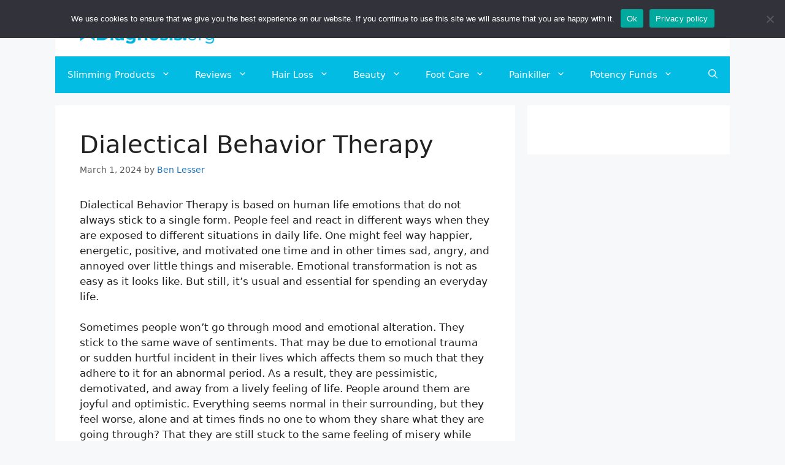

--- FILE ---
content_type: text/html; charset=UTF-8
request_url: https://dualdiagnosis.org/treatment-therapies-for-dual-diagnosis-patients/dialectical-behavior-therapy/
body_size: 41346
content:
<!DOCTYPE html>
<html lang="en-US">
<head>
	<meta charset="UTF-8">
	    <style>
        .pro-wccp:before {
            content: "\f160";
            top: 3px;
        }
        .pro-wccp:before{
            color:#02CA03 !important
        }
        .pro-wccp {
            transform: rotate(45deg);
        }
    </style>
    <script id="wccp_pro_disable_selection">

var image_save_msg = 'You are not allowed to save images!';

var no_menu_msg = 'Context menu disabled!';

var smessage = "";


"use strict";
/* This because search property "includes" does not supported by IE*/
if (!String.prototype.includes) {
String.prototype.includes = function(search, start) {
  if (typeof start !== 'number') {
	start = 0;
  }

  if (start + search.length > this.length) {
	return false;
  } else {
	return this.indexOf(search, start) !== -1;
  }
};
}
/*////////////////////////////////////*/
let canCall = true;

function call_disable_copy_WithDelay(e) {
  if (canCall) {
    canCall = false;
    disable_copy(e);
    setTimeout(() => {
      canCall = true;
    }, 1000);
  }
}

function disable_copy(e)
{
	window.wccp_pro_iscontenteditable_flag = false;
	
	wccp_pro_log_to_console_if_allowed("function", "disable_copy");
	
	var e = e || window.event; // also there is no e.target property in IE. instead IE uses window.event.srcElement
  	
	var target = e.target || e.srcElement;

	var elemtype = e.target.nodeName;
	
	elemtype = elemtype.toUpperCase();
	
	if (apply_class_exclusion(e) == "Yes") return true;

	if(wccp_pro_iscontenteditable(e) == true) {return true;}
	
	if(is_content_editable_element(current_clicked_element) == true)
	{
		return true;
	}
	else
	{
		if (smessage !== "" && e.detail == 2)
			show_wccp_pro_message(smessage);
		
		if (isSafari)
		{
			return true;
		}
		else
		{
			//wccp_pro_clear_any_selection();
			
			return false;
		}
	}
	
	/*disable context menu when shift + right click is pressed*/
	var shiftPressed = 0;
	
	var evt = e?e:window.event;
	
	if (parseInt(navigator.appVersion)>3) {
		
		if (document.layers && navigator.appName=="Netscape")
			
			shiftPressed = (e.modifiers-0>3);
			
		else
			
			shiftPressed = e.shiftKey;
			
		if (shiftPressed) {
			
			if (smessage !== "") show_wccp_pro_message(smessage);
			
			var isFirefox = typeof InstallTrigger !== 'undefined';   /* Firefox 1.0+ */
			
			if (isFirefox) {
			evt.cancelBubble = true;
			if (evt.stopPropagation) evt.stopPropagation();
			if (evt.preventDefault()) evt.preventDefault();
			show_wccp_pro_message (smessage);
			wccp_pro_clear_any_selection();
			return false;
			}
			
			wccp_pro_clear_any_selection();
			return false;
		}
	}
	
	if(e.which === 2 ){
	var clickedTag_a = (e==null) ? event.srcElement.tagName : e.target.tagName;
	   show_wccp_pro_message(smessage);
       wccp_pro_clear_any_selection(); return false;
    }
	var isSafari = /Safari/.test(navigator.userAgent) && /Apple Computer/.test(navigator.vendor);
	var checker_IMG = 'checked';
	if (elemtype == "IMG" && checker_IMG == 'checked' && e.detail == 2) {show_wccp_pro_message(alertMsg_IMG);wccp_pro_clear_any_selection();return false;}

    //elemtype must be merged by elemtype checker on function disable_copy & disable_hot_keys
	if (is_content_editable_element(elemtype) == false)
	{
		if (smessage !== "" && e.detail == 2)
			show_wccp_pro_message(smessage);
		
		if (isSafari)
		{
			return true;
		}
		else
		{
			wccp_pro_clear_any_selection(); return false;
		}
	}
	else
	{
		return true;
	}
}
////////////////////////////
function disable_copy_ie()
{
	wccp_pro_log_to_console_if_allowed("function", "disable_copy_ie_function_started");
	
	var e = e || window.event;
	/*also there is no e.target property in IE.*/
	/*instead IE uses window.event.srcElement*/
  	var target = e.target || e.srcElement;
	
	var elemtype = window.event.srcElement.nodeName;
	
	elemtype = elemtype.toUpperCase();

	if(wccp_pro_iscontenteditable(e) == true) return true;
	
	if (apply_class_exclusion(e) == "Yes") return true;
	
	if (elemtype == "IMG") {show_wccp_pro_message(alertMsg_IMG);return false;}
	
	//elemtype must be merged by elemtype checker on function disable_copy & disable_hot_keys
	if (is_content_editable_element(elemtype) == false)
	{
		return false;
	}
}
function disable_drag_text(e)
{
	wccp_pro_log_to_console_if_allowed("function", "disable_drag_text");
	
	/*var isSafari = /Safari/.test(navigator.userAgent) && /Apple Computer/.test(navigator.vendor);*/
	/*if (isSafari) {show_wccp_pro_message(alertMsg_IMG);return false;}*/
	
	var e = e || window.event; // also there is no e.target property in IE. instead IE uses window.event.srcElement*/
  	
	var target = e.target || e.srcElement;
	
	/*For contenteditable tags*/
	
	if (apply_class_exclusion(e) == "Yes") return true;

	var elemtype = e.target.nodeName;
	
	elemtype = elemtype.toUpperCase();
	
	var disable_drag_text_drop = 'checked';
	
	if (disable_drag_text_drop != "checked")  return true;
	
	if (window.location.href.indexOf("/user/") > -1) {
      return true; /*To allow users to drag & drop images when editing thier profiles*/
    }
	
	return false;
}

/*/////////////////special for safari Start////////////////*/
var onlongtouch;

var timer;

var touchduration = 1000; /*length of time we want the user to touch before we do something*/

var elemtype = "";

function touchstart(e)
{
	wccp_pro_log_to_console_if_allowed("function", "touchstart");
	
	var e = e || window.event;
	/*also there is no e.target property in IE.*/
	/*instead IE uses window.event.srcElement*/
  	var target = e.target || e.srcElement;
	
	elemtype = window.event.srcElement.nodeName;
	
	elemtype = elemtype.toUpperCase();
	
	if(!wccp_pro_is_passive()) e.preventDefault();
	if (!timer) {
		timer = setTimeout(onlongtouch, touchduration);
	}
}

function touchend()
{
	wccp_pro_log_to_console_if_allowed("function", "touchend");
	
    /*stops short touches from firing the event*/
    if (timer) {
        clearTimeout(timer);
        timer = null;
    }
	onlongtouch();
}

onlongtouch = function(e)/*this will clear the current selection if any_not_editable_thing selected*/
{
	wccp_pro_log_to_console_if_allowed("function", "onlongtouch");
	
	if (is_content_editable_element(elemtype) == false)
	{
		if (window.getSelection) {
			if (window.getSelection().empty) { /*Chrome*/
			window.getSelection().empty();
			} else if (window.getSelection().removeAllRanges) {  /*Firefox*/
			window.getSelection().removeAllRanges();
			}
		} else if (document.selection) {  /*IE?*/
			var textRange = document.body.createTextRange();
			textRange.moveToElementText(element);
			textRange.select();

			document.selection.empty();
		}
		return false;
	}
};

document.addEventListener("DOMContentLoaded", function(event)
	{ 
		window.addEventListener("touchstart", touchstart, false);
		window.addEventListener("touchend", touchend, false);
	});


function wccp_pro_is_passive()
{
	wccp_pro_log_to_console_if_allowed("function", "wccp_pro_is_passive");
	
	var cold = false,
	hike = function() {};

	try {
	var aid = Object.defineProperty({}, 'passive', {
	get() {cold = true}
	});
	window.addEventListener('test', hike, aid);
	window.removeEventListener('test', hike, aid);
	} catch (e) {}

	return cold;
}
/*/////////////////////////////////////////////////////////////////*/
function reEnable()
{
	return true;
}

if(navigator.userAgent.indexOf('MSIE')==-1) //If not IE
{
	document.ondragstart = disable_drag_text;
	document.onselectstart = call_disable_copy_WithDelay;
	document.onselectionchange = call_disable_copy_WithDelay;
	//document.onmousedown = disable_copy;
	//document.addEventListener('click', disable_copy, false);
	//document.addEventListener('click', set_current_clicked_element, false);
	document.addEventListener('mousedown', set_current_clicked_element, false);
	//document.onclick = reEnable;
}else
{
	document.onselectstart = disable_copy_ie;
}

var current_clicked_element = "";

var current_clicked_object = null;

function set_current_clicked_element(e)
{
	var e = e || window.event; // also there is no e.target property in IE. instead IE uses window.event.srcElement
  	
	var target = e.target || e.srcElement;

	var elemtype = e.target.nodeName;
	
	elemtype = elemtype.toUpperCase();
	
	current_clicked_element = elemtype;
	
	console.log("current_clicked_element = " + current_clicked_element);
}
</script>
<script id="wccp_pro_disable_hot_keys">
/*****************For contenteditable tags***************/
var wccp_pro_iscontenteditable_flag = false;

function wccp_pro_iscontenteditable(e)
{
	var e = e || window.event; // also there is no e.target property in IE. instead IE uses window.event.srcElement
  	
	var target = e.target || e.srcElement;
	
	var iscontenteditable = "false";
		
	if(typeof target.getAttribute!="undefined" )
	{
		iscontenteditable = target.getAttribute("contenteditable"); // Return true or false as string
		
		if(typeof target.hasAttribute!="undefined")
		{
			if(target.hasAttribute("contenteditable"))
				iscontenteditable = true;
		}
	}
	
	console.log("iscontenteditable:" + iscontenteditable);
	
	var iscontenteditable2 = false;
	
	if(typeof target.isContentEditable!="undefined" ) iscontenteditable2 = target.isContentEditable; // Return true or false as boolean

	if(target.parentElement !=null) iscontenteditable2 = target.parentElement.isContentEditable;
	
	if (iscontenteditable == "true" || iscontenteditable == true || iscontenteditable2 == true)
	{
		if(typeof target.style!="undefined" ) target.style.cursor = "text";
		
		//wccp_pro_log_to_console_if_allowed("", iscontenteditable + " " + iscontenteditable2);
		
		wccp_pro_iscontenteditable_flag = true;
		
		wccp_pro_log_to_console_if_allowed("function", "wccp_pro_iscontenteditable: true");
		
		return true;
	}
	wccp_pro_log_to_console_if_allowed("function", "wccp_pro_iscontenteditable: false");
	
	//wccp_pro_iscontenteditable_flag = false;
}
/******************************************************/
function wccp_pro_clear_any_selection()
{
	if(window.wccp_pro_iscontenteditable_flag == true) return;
	
	wccp_pro_log_to_console_if_allowed("function", "wccp_pro_clear_any_selection");
	
	var myName = wccp_pro_clear_any_selection.caller.toString();
	
	myName = myName.substr('function '.length);
	
	myName = myName.substr(0, myName.indexOf('('));

	console.log("called_by: " + myName);
	
	if (window.getSelection)
	{
		if (window.getSelection().empty)
		{  // Chrome
			window.getSelection().empty();
		} else if (window.getSelection().removeAllRanges) 
		{  // Firefox
			window.getSelection().removeAllRanges();
		}
	} else if (document.selection)
	{  // IE?
		document.selection.empty();
	}
	
	//show_wccp_pro_message("You are not allowed to make this operation");
}


/*Is content_editable element*/
function is_content_editable_element(element_name = "")
{
	if (element_name == "TEXT" || element_name == "#TEXT" || element_name == "TEXTAREA" || element_name == "INPUT" || element_name == "PASSWORD" || element_name == "SELECT" || element_name == "OPTION" || element_name == "EMBED" || element_name == "CODE" || element_name == "CODEBLOCK")
	{
		wccp_pro_log_to_console_if_allowed("function", "is_content_editable_element: true >>" + element_name);
		
		return true;
	}
	wccp_pro_log_to_console_if_allowed("function", "is_content_editable_element: false >>" + element_name);
	
	return false;
}
/*Is selection enabled element*/
/*
function is_selection_enabled_element(element_name = "")
{
	if (is_content_editable_element == true)
	{
		wccp_pro_log_to_console_if_allowed("function", "is_selection_enabled_element: true >>" + element_name);
		
		return true;
	}
	wccp_pro_log_to_console_if_allowed("function", "is_selection_enabled_element: false >>" + element_name);
	
	return false;
}
*/
/*Hot keys function  */
function disable_hot_keys(e)
{
	wccp_pro_log_to_console_if_allowed("function", "disable_hot_keys");
	
	e = e || window.event;
	
	//console.log(e);
	
	if (!e) return;
	
	var key;

		if(window.event)
			  key = window.event.keyCode;     /*IE*/
		else if (e.hasOwnProperty("which")) key = e.which;     /*firefox (97)*/

	wccp_pro_log_to_console_if_allowed("Data:", key);
	
			
		if (key == 123 || (e.ctrlKey && e.shiftKey && e.keyCode == 'J'.charCodeAt(0)) )//F12 chrome developer key disable
		{
			show_wccp_pro_message('');
			
			return false;
		}
		
	var elemtype = e.target.tagName;
	
	elemtype = elemtype.toUpperCase();
	
	var sel = getSelectionTextAndContainerElement();
	
	if(elemtype == "BODY" && sel.text != "") elemtype = sel.containerElement.tagName; /* no need for it when tag name is BODY, so we get the selected text tag name */

	/*elemtype must be merged by elemtype checker on function disable_copy & disable_copy_ie*/
	if (is_content_editable_element(elemtype) == true)
	{
		elemtype = 'TEXT';
	}
	
	if(wccp_pro_iscontenteditable(e) == true) elemtype = 'TEXT';
	
		if (key == 44)/*For any emement type, text elemtype is not excluded here, (prntscr (44)*/
		{
			copyTextToClipboard("");
			show_wccp_pro_message('');
			return false;
		}	
	if (e.ctrlKey || e.metaKey)
	{
		if (elemtype!= 'TEXT' && (key == 97 || key == 99 || key == 120 || key == 26 || key == 43))
		{
			 show_wccp_pro_message('');
			 return false;
		}
		if (elemtype!= 'TEXT')
		{
						
			if (key == 65)
			{
				show_wccp_pro_message('');
				return false;
			}			
						
			if (key == 67)
			{
				show_wccp_pro_message('');
				return false;
			}			
						
			if (key == 88)
			{
				show_wccp_pro_message('');
				return false;
			}			
						
			if (key == 86)
			{
				show_wccp_pro_message('');
				return false;
			}		}
				
		if (key == 85)
		{
			show_wccp_pro_message('');
			return false;
		}		
				if (key == 80)
		{
			show_wccp_pro_message('');
			return false;
		}		
				if (key == 44)
		{
			copyTextToClipboard("no");
			show_wccp_pro_message('');
			return false;
		}		
		
					if (key == 73)//F12 chrome developer key disable
			{
				show_wccp_pro_message('');
				return false;
			}
				
				
		if (key == 83)
		{
			show_wccp_pro_message('');
			return false;
		}    }
return true;
}


window.addEventListener('load', function (){
	if(window.Zepto || !window.jQuery) jQuery =  $;
	jQuery(document).ready(function() {
	  jQuery(document).bind("keyup keydown", disable_hot_keys);
	});
});

</script>
<style>
.wccp_pro_copy_code_button
{
	line-height: 6px;
	width: auto;
	font-size: 8pt;
	font-family: tahoma;
	margin-top: 1px;
	margin-right: 2px;
	position:absolute;
	top:0;
	right:0;
	border-radius: 4px;
	opacity: 100%;
	margin-top: -30px;
}
.wccp_pro_copy_code_button:hover
{
	opacity: 100%;
}

.wccp_pro_copy_code_button[disabled]
{
	opacity: 40%;
	border-color: red;
}
code,pre
{
	overflow: visible;
	white-space: pre-line;
}
</style>
<script id="wccp_pro_disable_Right_Click">
		function nocontext(e) {

			wccp_pro_log_to_console_if_allowed("function", "nocontext");
			
			e = e || window.event; // also there is no e.target property in IE. instead IE uses window.event.srcElement
			
			if (apply_class_exclusion(e) == 'Yes') return true;
			
	    	var exception_tags = 'NOTAG,';
			
	        var clickedTag = (e==null) ? event.srcElement.tagName : e.target.tagName;
			
			console.log("clickedTag: " + clickedTag);
			
			var target = e.target || e.srcElement;
			
			var parent_tag = ""; var parent_of_parent_tag = "";
			
			if(target.parentElement != null)
			{
				parent_tag = target.parentElement.tagName;
				
				if(target.parentElement.parentElement != null) parent_of_parent_tag = target.parentElement.parentElement.tagName;
			}
			
	        var checker = 'checked';
	        if ((clickedTag == "IMG" || clickedTag == "FIGURE" || clickedTag == "SVG" || clickedTag == "PROTECTEDIMGDIV") && checker == 'checked') {
	            if (alertMsg_IMG != "")show_wccp_pro_message(alertMsg_IMG);
	            return false;
	        }else {exception_tags = exception_tags + 'IMG,';}
			
			checker = '';
			if ((clickedTag == "VIDEO" || clickedTag == "PROTECTEDWCCPVIDEO" || clickedTag == "EMBED") && checker == 'checked') {
	            if (alertMsg_VIDEO != "")show_wccp_pro_message(alertMsg_VIDEO);
	            return false;
	        }else {exception_tags = exception_tags + 'VIDEO,PROTECTEDWCCPVIDEO,EMBED,';}
	        
	        checker = 'checked';
	        if ((clickedTag == "A" || clickedTag == "TIME" || parent_tag == "A" || parent_of_parent_tag == "A") && checker == 'checked') {
	            if (alertMsg_A != "")show_wccp_pro_message(alertMsg_A);
	            return false;
	        }else {exception_tags = exception_tags + 'A,';if(parent_tag == "A" || parent_of_parent_tag == "A") clickedTag = "A";}

	        checker = 'checked';
	        if ((clickedTag == "P" || clickedTag == "B" || clickedTag == "FONT" ||  clickedTag == "LI" || clickedTag == "UL" || clickedTag == "STRONG" || clickedTag == "OL" || clickedTag == "BLOCKQUOTE" || clickedTag == "TH" || clickedTag == "TR" || clickedTag == "TD" || clickedTag == "SPAN" || clickedTag == "EM" || clickedTag == "SMALL" || clickedTag == "I" || clickedTag == "BUTTON") && checker == 'checked') {
	            if (alertMsg_PB != "")show_wccp_pro_message(alertMsg_PB);
	            return false;
	        }else {exception_tags = exception_tags + 'P,B,FONT,LI,UL,STRONG,OL,BLOCKQUOTE,TD,SPAN,EM,SMALL,I,BUTTON,';}
	        
	        checker = 'checked';
	        if ((clickedTag == "INPUT" || clickedTag == "PASSWORD") && checker == 'checked') {
	            if (alertMsg_INPUT != "")show_wccp_pro_message(alertMsg_INPUT);
	            return false;
	        }else {exception_tags = exception_tags + 'INPUT,PASSWORD,';}
	        
	        checker = 'checked';
	        if ((clickedTag == "H1" || clickedTag == "H2" || clickedTag == "H3" || clickedTag == "H4" || clickedTag == "H5" || clickedTag == "H6" || clickedTag == "ASIDE" || clickedTag == "NAV") && checker == 'checked') {
	            if (alertMsg_H != "")show_wccp_pro_message(alertMsg_H);
	            return false;
	        }else {exception_tags = exception_tags + 'H1,H2,H3,H4,H5,H6,';}
	        
	        checker = 'checked';
	        if (clickedTag == "TEXTAREA" && checker == 'checked') {
	            if (alertMsg_TEXTAREA != "")show_wccp_pro_message(alertMsg_TEXTAREA);
	            return false;
	        }else {exception_tags = exception_tags + 'TEXTAREA,';}
	        
	        checker = 'checked';
	        if ((clickedTag == "DIV" || clickedTag == "BODY" || clickedTag == "HTML" || clickedTag == "ARTICLE" || clickedTag == "SECTION" || clickedTag == "NAV" || clickedTag == "HEADER" || clickedTag == "FOOTER") && checker == 'checked') {
	            if (alertMsg_EmptySpaces != "")show_wccp_pro_message(alertMsg_EmptySpaces);
	            return false;
	        }
	        else
	        {
	        	if (exception_tags.indexOf(clickedTag)!=-1)
	        	{
		        	return true;
		        }
	        	else
	        	return false;
	        }
	    }
		
		function disable_drag_images(e)
		{
			wccp_pro_log_to_console_if_allowed("function", "disable_drag_images");
			
			var e = e || window.event; // also there is no e.target property in IE. instead IE uses window.event.srcElement
			
			var target = e.target || e.srcElement;
			
			//For contenteditable tags
			if (apply_class_exclusion(e) == "Yes") return true;

			var elemtype = e.target.nodeName;
			
			if (elemtype != "IMG") {return;}
			
			elemtype = elemtype.toUpperCase();
			
			var disable_drag_drop_images = 'checked';
			
			if (disable_drag_drop_images != "checked")  return true;
			
			if (window.location.href.indexOf("/user/") > -1) {
			  return true; //To allow users to drag & drop images when editing thier profiles
			}
			
			show_wccp_pro_message(alertMsg_IMG);
			
			return false;
		}
		
	    var alertMsg_IMG = "";
	    var alertMsg_A = "";
	    var alertMsg_PB = "";
	    var alertMsg_INPUT = "";
	    var alertMsg_H = "";
	    var alertMsg_TEXTAREA = "";
	    var alertMsg_EmptySpaces = "";
		var alertMsg_VIDEO = "";
	    document.oncontextmenu=null;
		document.oncontextmenu = nocontext;
		document.addEventListener("contextmenu",nocontext);
		window.addEventListener("contextmenu",nocontext);
</script>
	
	<script id="wccp_pro_disable_drag_images">
	document.ondragstart = disable_drag_images;
		window.addEventListener('load', function (){
			if(window.Zepto || !window.jQuery) jQuery =  $;
			jQuery(document).ready(function(){
				jQuery('img').each(function() {
					jQuery(this).attr('draggable', false);
				});
			});
		});
	</script>
	<style id="wccp_pro_style1">
		img{
			-moz-user-select: none;
			-webkit-user-select: none;
			-ms-user-select: none;
			-khtml-user-select: none;
			user-select: none;
			-webkit-user-drag: none;
		}
	</style>
<style>/* Start your code after this line */
 
/* End your code before this line */</style>	<script id="wccp_pro_css_disable_selection">
	function wccp_pro_msieversion() 
		{
			var ua = window.navigator.userAgent;
			var msie = ua.indexOf("MSIE");
			var msie2 = ua.indexOf("Edge");
			var msie3 = ua.indexOf("Trident");

		if (msie > -1 || msie2 > -1 || msie3 > -1) // If Internet Explorer, return version number
		{
			return "IE";
		}
		else  // If another browser, return 0
		{
			return "otherbrowser";
		}
	}
    
	var e = document.getElementsByTagName('H1')[0];
	if(e && wccp_pro_msieversion() == "IE")
	{
		e.setAttribute('unselectable',"on");
	}
	</script>
<script id="wccp_pro_class_exclusion">
function copyToClipboard(elem) {
	  // create hidden text element, if it doesn't already exist
    var targetId = "_wccp_pro_hiddenCopyText_";
    {
        // must use a temporary form element for the selection and copy
        target = document.getElementById(targetId);
        if (!target) {
            var target = document.createElement("textarea");
            target.style.position = "absolute";
            target.style.left = "-9999px";
            target.style.top = "0";
            target.id = targetId;
            document.body.appendChild(target);
        }
        target.textContent = elem.textContent;
    }
    // select the content
    var currentFocus = document.activeElement;
    target.focus();
    target.setSelectionRange(0, target.value.length);
    
    // copy the selection
    var succeed;
    try {
    	  succeed = document.execCommand("copy");
    } catch(e) {
        succeed = false;
    }

    // restore original focus
    if (currentFocus && typeof currentFocus.focus === "function") {
        currentFocus.focus();
    }
    
    
	// clear temporary content
	target.textContent = "";
	document.getElementsByTagName('span')[0].innerHTML = " ";
    return succeed;
}
/**************************************************/
function wccp_pro_log_to_console_if_allowed(title = "title", data = "")
{
	var myName = "";
	
	if(wccp_pro_log_to_console_if_allowed.caller != null) myName = wccp_pro_log_to_console_if_allowed.caller.toString();
	
	myName = myName.substr('function '.length);
	
	myName = myName.substr(0, myName.indexOf('('));

	//console.log("function_name: " + myName);
	
	}
/**************************************************/
function fallbackCopyTextToClipboard(text) {
  var textArea = document.createElement("textarea");
  textArea.value = text;
  document.body.appendChild(textArea);
  textArea.focus();
  textArea.select();

  try {
    var successful = document.execCommand("copy");
    var msg = successful ? "successful" : "unsuccessful";
    console.log("Fallback: Copying text command was " + msg);
  } catch (err) {
    console.error("Fallback: Oops, unable to copy", err);
  }

  document.body.removeChild(textArea);
}
/*****************************************/
function copyTextToClipboard(text) {
  if (!navigator.clipboard) {
    fallbackCopyTextToClipboard(text);
    return;
  }
  navigator.clipboard.writeText(text).then(
    function() {
      console.log("Async: Copying to clipboard was successful!");
    },
    function(err) {
      console.error("Async: Could not copy text: ", err);
    }
  );
}
/*****************************************/
/*getSelectionTextAndContainerElement*/
function getSelectionTextAndContainerElement()
{
    var text = "", containerElement = null;
    if (typeof window.getSelection != "undefined") {
        var sel = window.getSelection();
        if (sel.rangeCount) {
            var node = sel.getRangeAt(0).commonAncestorContainer;
            containerElement = node.nodeType == 1 ? node : node.parentNode;
			if (typeof(containerElement.parentElement) != 'undefined') current_clicked_object = containerElement.parentElement;
            text = sel.toString();
        }
    } else if (typeof document.selection != "undefined" && document.selection.type != "Control")
	{
        var textRange = document.selection.createRange();
        containerElement = textRange.parentElement();
        text = textRange.text;
    }
    
	return {
        text: text,
        containerElement: containerElement
    };
}

function getSelectionParentElement() {
    var parentEl = null, sel;
	
    if (window.getSelection) {
        sel = window.getSelection();
        if (sel.rangeCount) {
            parentEl = sel.getRangeAt(0).commonAncestorContainer;
			//sel.getRangeAt(0).startContainer.parentNode;
            if (parentEl.nodeType != 1) {
                parentEl = parentEl.parentNode;
            }
        }
    } else if ( (sel = document.selection) && sel.type != "Control") {
        parentEl = sel.createRange().parentElement();
    }
	
	let arr = new Array();
	
	arr["nodeName"] = "cant_find_parent_element";
	
	if(parentEl != null)
		return parentEl;
	else
		return arr;
}
/*****************************************/
function sleep(ms) {
    return new Promise(resolve => setTimeout(resolve, ms));
}
/*****************************************/
</script>

<script id="apply_class_exclusion">
function apply_class_exclusion(e)
{
	wccp_pro_log_to_console_if_allowed("function", "apply_class_exclusion" + e);
	
	var my_return = 'No';
	
	var e = e || window.event; // also there is no e.target property in IE. instead IE uses window.event.srcElement
  	
	var target = e.target || e.srcElement || 'nothing';
	
	//if(target.parentElement != null) console.log (target.parentElement.className);
	
	var excluded_classes = '' + '';
	
	var class_to_exclude = "";
	
	if(target.parentElement != null)
	{
		class_to_exclude = target.className + ' ' + target.parentElement.className || '';
	}else{
		class_to_exclude = target.className;
	}
	
	var class_to_exclude_array = Array();
	
	//console.log(class_to_exclude);
	
	if (typeof(class_to_exclude) != 'undefined') class_to_exclude_array = class_to_exclude.split(" ");
	
	//console.log (class_to_exclude_array);
	
	class_to_exclude_array.forEach(function(item)
	{
		if(item != '' && excluded_classes.indexOf(item)>=0)
		{
			//target.style.cursor = "text";
			
			//console.log ('Yes');
			
			my_return = 'Yes';
		}
	});

	try {
		class_to_exclude = target.parentElement.getAttribute('class') || target.parentElement.className || '';
		}
	catch(err) 
		{
		class_to_exclude = '';
		}
	
	if(class_to_exclude != '' && excluded_classes.indexOf(class_to_exclude)>=0)
	{
		//target.style.cursor = "text";
		my_return = 'Yes';
	}

	return my_return;
}
</script>
<style id="wccp_pro_style2" data-asas-style="">

	
	*[contenteditable] , [contenteditable] *,*[contenteditable="true"] , [contenteditable="true"] * { /* for contenteditable tags*/ , /* for tags inside contenteditable tags*/
	  -webkit-user-select: auto !important;
	  cursor: text !important;
	  user-select: text !important;
	  pointer-events: auto !important;
	}
	
	/*
	*[contenteditable]::selection, [contenteditable] *::selection, [contenteditable="true"]::selection, [contenteditable="true"] *::selection { background: Highlight !important; color: HighlightText !important;}
	*[contenteditable]::-moz-selection, [contenteditable="true"] *::-moz-selection { background: Highlight !important; color: HighlightText !important;}
	input::selection,textarea::selection, code::selection, code > *::selection { background: Highlight !important; color: HighlightText !important;}
	input::-moz-selection,textarea::-moz-selection, code::-moz-selection, code > *::-moz-selection { background: Highlight !important; color: HighlightText !important;}
	*/
	a{ cursor: pointer ; pointer-events: auto !important;}

	</style><style>TEXT,TEXTAREA,input[type="text"] {cursor: text !important; user-select: text !important;}</style><meta name='robots' content='index, follow, max-image-preview:large, max-snippet:-1, max-video-preview:-1' />
<link rel="alternate" hreflang="en" href="https://dualdiagnosis.org/treatment-therapies-for-dual-diagnosis-patients/dialectical-behavior-therapy/" />
<link rel="alternate" hreflang="x-default" href="https://dualdiagnosis.org/treatment-therapies-for-dual-diagnosis-patients/dialectical-behavior-therapy/" />
<meta name="viewport" content="width=device-width, initial-scale=1">
	<!-- This site is optimized with the Yoast SEO plugin v23.0 - https://yoast.com/wordpress/plugins/seo/ -->
	<title>Dialectical Behavior Therapy | Dual Diagnosis</title><link rel="preload" data-rocket-preload as="image" href="https://dualdiagnosis.org/wp-content/uploads/2021/05/cropped-Logo-Dualdiagnosis.png" fetchpriority="high">
	<meta name="description" content="Dialectical behavior therapy gives people the opportunity to learn more about how to soothe their troubled minds." />
	<link rel="canonical" href="https://dualdiagnosis.org/treatment-therapies-for-dual-diagnosis-patients/dialectical-behavior-therapy/" />
	<meta name="twitter:label1" content="Written by" />
	<meta name="twitter:data1" content="Ben Lesser" />
	<meta name="twitter:label2" content="Est. reading time" />
	<meta name="twitter:data2" content="10 minutes" />
	<script type="application/ld+json" class="yoast-schema-graph">{"@context":"https://schema.org","@graph":[{"@type":"Article","@id":"https://dualdiagnosis.org/treatment-therapies-for-dual-diagnosis-patients/dialectical-behavior-therapy/#article","isPartOf":{"@id":"https://dualdiagnosis.org/treatment-therapies-for-dual-diagnosis-patients/dialectical-behavior-therapy/"},"author":{"name":"Ben Lesser","@id":"https://dualdiagnosis.org/de/#/schema/person/559fde3e239bdd07c03f126046e32dab"},"headline":"Dialectical Behavior Therapy","datePublished":"2024-03-01T02:31:34+00:00","dateModified":"2024-03-04T07:22:13+00:00","mainEntityOfPage":{"@id":"https://dualdiagnosis.org/treatment-therapies-for-dual-diagnosis-patients/dialectical-behavior-therapy/"},"wordCount":2226,"publisher":{"@id":"https://dualdiagnosis.org/de/#organization"},"articleSection":["all"],"inLanguage":"en-US"},{"@type":"WebPage","@id":"https://dualdiagnosis.org/treatment-therapies-for-dual-diagnosis-patients/dialectical-behavior-therapy/","url":"https://dualdiagnosis.org/treatment-therapies-for-dual-diagnosis-patients/dialectical-behavior-therapy/","name":"Dialectical Behavior Therapy | Dual Diagnosis","isPartOf":{"@id":"https://dualdiagnosis.org/de/#website"},"datePublished":"2024-03-01T02:31:34+00:00","dateModified":"2024-03-04T07:22:13+00:00","description":"Dialectical behavior therapy gives people the opportunity to learn more about how to soothe their troubled minds.","breadcrumb":{"@id":"https://dualdiagnosis.org/treatment-therapies-for-dual-diagnosis-patients/dialectical-behavior-therapy/#breadcrumb"},"inLanguage":"en-US","potentialAction":[{"@type":"ReadAction","target":["https://dualdiagnosis.org/treatment-therapies-for-dual-diagnosis-patients/dialectical-behavior-therapy/"]}]},{"@type":"BreadcrumbList","@id":"https://dualdiagnosis.org/treatment-therapies-for-dual-diagnosis-patients/dialectical-behavior-therapy/#breadcrumb","itemListElement":[{"@type":"ListItem","position":1,"name":"Home","item":"https://dualdiagnosis.org/"},{"@type":"ListItem","position":2,"name":"Dialectical Behavior Therapy"}]},{"@type":"WebSite","@id":"https://dualdiagnosis.org/de/#website","url":"https://dualdiagnosis.org/de/","name":"Dualdiagnosis.org","description":"Dual Diagnosis: Home","publisher":{"@id":"https://dualdiagnosis.org/de/#organization"},"potentialAction":[{"@type":"SearchAction","target":{"@type":"EntryPoint","urlTemplate":"https://dualdiagnosis.org/de/?s={search_term_string}"},"query-input":"required name=search_term_string"}],"inLanguage":"en-US"},{"@type":"Organization","@id":"https://dualdiagnosis.org/de/#organization","name":"Foundations Recovery Network","url":"https://dualdiagnosis.org/de/","logo":{"@type":"ImageObject","inLanguage":"en-US","@id":"https://dualdiagnosis.org/de/#/schema/logo/image/","url":"https://dualdiagnosis.org/wp-content/uploads/2021/03/Dualdiagnosis-Logo.png","contentUrl":"https://dualdiagnosis.org/wp-content/uploads/2021/03/Dualdiagnosis-Logo.png","width":1150,"height":264,"caption":"Foundations Recovery Network"},"image":{"@id":"https://dualdiagnosis.org/de/#/schema/logo/image/"},"sameAs":["https://www.facebook.com/Dual-Diagnosis-100246328793889","https://x.com/DiagnosisDual"]},{"@type":"Person","@id":"https://dualdiagnosis.org/de/#/schema/person/559fde3e239bdd07c03f126046e32dab","name":"Ben Lesser","image":{"@type":"ImageObject","inLanguage":"en-US","@id":"https://dualdiagnosis.org/de/#/schema/person/image/","url":"https://secure.gravatar.com/avatar/f2a3c28f7fd7a263e929c654d30165a4186fa84124e9f50e043baf8a7a51ae15?s=96&r=g","contentUrl":"https://secure.gravatar.com/avatar/f2a3c28f7fd7a263e929c654d30165a4186fa84124e9f50e043baf8a7a51ae15?s=96&r=g","caption":"Ben Lesser"},"description":"Ben Lesser is one of the most sought-after experts in health, fitness and medicine. His articles impress with unique research work as well as field-tested skills. He is a freelance medical writer specializing in creating content to improve public awareness of health topics. We are honored to have Ben writing exclusively for Dualdiagnosis.org.","sameAs":["https://www.linkedin.com/in/ben-lesser-b3b9a4225/"],"url":"https://dualdiagnosis.org/author/ben-lesser/"}]}</script>
	<!-- / Yoast SEO plugin. -->


<link rel="alternate" type="application/rss+xml" title="Dualdiagnosis.org &raquo; Feed" href="https://dualdiagnosis.org/feed/" />
<link rel="alternate" type="application/rss+xml" title="Dualdiagnosis.org &raquo; Comments Feed" href="https://dualdiagnosis.org/comments/feed/" />
<link rel="alternate" title="oEmbed (JSON)" type="application/json+oembed" href="https://dualdiagnosis.org/wp-json/oembed/1.0/embed?url=https%3A%2F%2Fdualdiagnosis.org%2Ftreatment-therapies-for-dual-diagnosis-patients%2Fdialectical-behavior-therapy%2F" />
<link rel="alternate" title="oEmbed (XML)" type="text/xml+oembed" href="https://dualdiagnosis.org/wp-json/oembed/1.0/embed?url=https%3A%2F%2Fdualdiagnosis.org%2Ftreatment-therapies-for-dual-diagnosis-patients%2Fdialectical-behavior-therapy%2F&#038;format=xml" />
<!-- dualdiagnosis.org is managing ads with Advanced Ads 1.52.4 – https://wpadvancedads.com/ --><!--noptimize--><script id="duald-ready">
			window.advanced_ads_ready=function(e,a){a=a||"complete";var d=function(e){return"interactive"===a?"loading"!==e:"complete"===e};d(document.readyState)?e():document.addEventListener("readystatechange",(function(a){d(a.target.readyState)&&e()}),{once:"interactive"===a})},window.advanced_ads_ready_queue=window.advanced_ads_ready_queue||[];		</script>
		<!--/noptimize--><style id='wp-img-auto-sizes-contain-inline-css'>
img:is([sizes=auto i],[sizes^="auto," i]){contain-intrinsic-size:3000px 1500px}
/*# sourceURL=wp-img-auto-sizes-contain-inline-css */
</style>
<style id='wp-emoji-styles-inline-css'>

	img.wp-smiley, img.emoji {
		display: inline !important;
		border: none !important;
		box-shadow: none !important;
		height: 1em !important;
		width: 1em !important;
		margin: 0 0.07em !important;
		vertical-align: -0.1em !important;
		background: none !important;
		padding: 0 !important;
	}
/*# sourceURL=wp-emoji-styles-inline-css */
</style>
<link rel='stylesheet' id='wp-block-library-css' href='https://dualdiagnosis.org/wp-includes/css/dist/block-library/style.min.css?ver=6.9' media='all' />
<style id='wp-block-heading-inline-css'>
h1:where(.wp-block-heading).has-background,h2:where(.wp-block-heading).has-background,h3:where(.wp-block-heading).has-background,h4:where(.wp-block-heading).has-background,h5:where(.wp-block-heading).has-background,h6:where(.wp-block-heading).has-background{padding:1.25em 2.375em}h1.has-text-align-left[style*=writing-mode]:where([style*=vertical-lr]),h1.has-text-align-right[style*=writing-mode]:where([style*=vertical-rl]),h2.has-text-align-left[style*=writing-mode]:where([style*=vertical-lr]),h2.has-text-align-right[style*=writing-mode]:where([style*=vertical-rl]),h3.has-text-align-left[style*=writing-mode]:where([style*=vertical-lr]),h3.has-text-align-right[style*=writing-mode]:where([style*=vertical-rl]),h4.has-text-align-left[style*=writing-mode]:where([style*=vertical-lr]),h4.has-text-align-right[style*=writing-mode]:where([style*=vertical-rl]),h5.has-text-align-left[style*=writing-mode]:where([style*=vertical-lr]),h5.has-text-align-right[style*=writing-mode]:where([style*=vertical-rl]),h6.has-text-align-left[style*=writing-mode]:where([style*=vertical-lr]),h6.has-text-align-right[style*=writing-mode]:where([style*=vertical-rl]){rotate:180deg}
/*# sourceURL=https://dualdiagnosis.org/wp-includes/blocks/heading/style.min.css */
</style>
<style id='wp-block-list-inline-css'>
ol,ul{box-sizing:border-box}:root :where(.wp-block-list.has-background){padding:1.25em 2.375em}
/*# sourceURL=https://dualdiagnosis.org/wp-includes/blocks/list/style.min.css */
</style>
<style id='wp-block-paragraph-inline-css'>
.is-small-text{font-size:.875em}.is-regular-text{font-size:1em}.is-large-text{font-size:2.25em}.is-larger-text{font-size:3em}.has-drop-cap:not(:focus):first-letter{float:left;font-size:8.4em;font-style:normal;font-weight:100;line-height:.68;margin:.05em .1em 0 0;text-transform:uppercase}body.rtl .has-drop-cap:not(:focus):first-letter{float:none;margin-left:.1em}p.has-drop-cap.has-background{overflow:hidden}:root :where(p.has-background){padding:1.25em 2.375em}:where(p.has-text-color:not(.has-link-color)) a{color:inherit}p.has-text-align-left[style*="writing-mode:vertical-lr"],p.has-text-align-right[style*="writing-mode:vertical-rl"]{rotate:180deg}
/*# sourceURL=https://dualdiagnosis.org/wp-includes/blocks/paragraph/style.min.css */
</style>
<style id='wp-block-quote-inline-css'>
.wp-block-quote{box-sizing:border-box;overflow-wrap:break-word}.wp-block-quote.is-large:where(:not(.is-style-plain)),.wp-block-quote.is-style-large:where(:not(.is-style-plain)){margin-bottom:1em;padding:0 1em}.wp-block-quote.is-large:where(:not(.is-style-plain)) p,.wp-block-quote.is-style-large:where(:not(.is-style-plain)) p{font-size:1.5em;font-style:italic;line-height:1.6}.wp-block-quote.is-large:where(:not(.is-style-plain)) cite,.wp-block-quote.is-large:where(:not(.is-style-plain)) footer,.wp-block-quote.is-style-large:where(:not(.is-style-plain)) cite,.wp-block-quote.is-style-large:where(:not(.is-style-plain)) footer{font-size:1.125em;text-align:right}.wp-block-quote>cite{display:block}
/*# sourceURL=https://dualdiagnosis.org/wp-includes/blocks/quote/style.min.css */
</style>
<style id='global-styles-inline-css'>
:root{--wp--preset--aspect-ratio--square: 1;--wp--preset--aspect-ratio--4-3: 4/3;--wp--preset--aspect-ratio--3-4: 3/4;--wp--preset--aspect-ratio--3-2: 3/2;--wp--preset--aspect-ratio--2-3: 2/3;--wp--preset--aspect-ratio--16-9: 16/9;--wp--preset--aspect-ratio--9-16: 9/16;--wp--preset--color--black: #000000;--wp--preset--color--cyan-bluish-gray: #abb8c3;--wp--preset--color--white: #ffffff;--wp--preset--color--pale-pink: #f78da7;--wp--preset--color--vivid-red: #cf2e2e;--wp--preset--color--luminous-vivid-orange: #ff6900;--wp--preset--color--luminous-vivid-amber: #fcb900;--wp--preset--color--light-green-cyan: #7bdcb5;--wp--preset--color--vivid-green-cyan: #00d084;--wp--preset--color--pale-cyan-blue: #8ed1fc;--wp--preset--color--vivid-cyan-blue: #0693e3;--wp--preset--color--vivid-purple: #9b51e0;--wp--preset--color--contrast: var(--contrast);--wp--preset--color--contrast-2: var(--contrast-2);--wp--preset--color--contrast-3: var(--contrast-3);--wp--preset--color--base: var(--base);--wp--preset--color--base-2: var(--base-2);--wp--preset--color--base-3: var(--base-3);--wp--preset--color--accent: var(--accent);--wp--preset--gradient--vivid-cyan-blue-to-vivid-purple: linear-gradient(135deg,rgb(6,147,227) 0%,rgb(155,81,224) 100%);--wp--preset--gradient--light-green-cyan-to-vivid-green-cyan: linear-gradient(135deg,rgb(122,220,180) 0%,rgb(0,208,130) 100%);--wp--preset--gradient--luminous-vivid-amber-to-luminous-vivid-orange: linear-gradient(135deg,rgb(252,185,0) 0%,rgb(255,105,0) 100%);--wp--preset--gradient--luminous-vivid-orange-to-vivid-red: linear-gradient(135deg,rgb(255,105,0) 0%,rgb(207,46,46) 100%);--wp--preset--gradient--very-light-gray-to-cyan-bluish-gray: linear-gradient(135deg,rgb(238,238,238) 0%,rgb(169,184,195) 100%);--wp--preset--gradient--cool-to-warm-spectrum: linear-gradient(135deg,rgb(74,234,220) 0%,rgb(151,120,209) 20%,rgb(207,42,186) 40%,rgb(238,44,130) 60%,rgb(251,105,98) 80%,rgb(254,248,76) 100%);--wp--preset--gradient--blush-light-purple: linear-gradient(135deg,rgb(255,206,236) 0%,rgb(152,150,240) 100%);--wp--preset--gradient--blush-bordeaux: linear-gradient(135deg,rgb(254,205,165) 0%,rgb(254,45,45) 50%,rgb(107,0,62) 100%);--wp--preset--gradient--luminous-dusk: linear-gradient(135deg,rgb(255,203,112) 0%,rgb(199,81,192) 50%,rgb(65,88,208) 100%);--wp--preset--gradient--pale-ocean: linear-gradient(135deg,rgb(255,245,203) 0%,rgb(182,227,212) 50%,rgb(51,167,181) 100%);--wp--preset--gradient--electric-grass: linear-gradient(135deg,rgb(202,248,128) 0%,rgb(113,206,126) 100%);--wp--preset--gradient--midnight: linear-gradient(135deg,rgb(2,3,129) 0%,rgb(40,116,252) 100%);--wp--preset--font-size--small: 13px;--wp--preset--font-size--medium: 20px;--wp--preset--font-size--large: 36px;--wp--preset--font-size--x-large: 42px;--wp--preset--spacing--20: 0.44rem;--wp--preset--spacing--30: 0.67rem;--wp--preset--spacing--40: 1rem;--wp--preset--spacing--50: 1.5rem;--wp--preset--spacing--60: 2.25rem;--wp--preset--spacing--70: 3.38rem;--wp--preset--spacing--80: 5.06rem;--wp--preset--shadow--natural: 6px 6px 9px rgba(0, 0, 0, 0.2);--wp--preset--shadow--deep: 12px 12px 50px rgba(0, 0, 0, 0.4);--wp--preset--shadow--sharp: 6px 6px 0px rgba(0, 0, 0, 0.2);--wp--preset--shadow--outlined: 6px 6px 0px -3px rgb(255, 255, 255), 6px 6px rgb(0, 0, 0);--wp--preset--shadow--crisp: 6px 6px 0px rgb(0, 0, 0);}:where(.is-layout-flex){gap: 0.5em;}:where(.is-layout-grid){gap: 0.5em;}body .is-layout-flex{display: flex;}.is-layout-flex{flex-wrap: wrap;align-items: center;}.is-layout-flex > :is(*, div){margin: 0;}body .is-layout-grid{display: grid;}.is-layout-grid > :is(*, div){margin: 0;}:where(.wp-block-columns.is-layout-flex){gap: 2em;}:where(.wp-block-columns.is-layout-grid){gap: 2em;}:where(.wp-block-post-template.is-layout-flex){gap: 1.25em;}:where(.wp-block-post-template.is-layout-grid){gap: 1.25em;}.has-black-color{color: var(--wp--preset--color--black) !important;}.has-cyan-bluish-gray-color{color: var(--wp--preset--color--cyan-bluish-gray) !important;}.has-white-color{color: var(--wp--preset--color--white) !important;}.has-pale-pink-color{color: var(--wp--preset--color--pale-pink) !important;}.has-vivid-red-color{color: var(--wp--preset--color--vivid-red) !important;}.has-luminous-vivid-orange-color{color: var(--wp--preset--color--luminous-vivid-orange) !important;}.has-luminous-vivid-amber-color{color: var(--wp--preset--color--luminous-vivid-amber) !important;}.has-light-green-cyan-color{color: var(--wp--preset--color--light-green-cyan) !important;}.has-vivid-green-cyan-color{color: var(--wp--preset--color--vivid-green-cyan) !important;}.has-pale-cyan-blue-color{color: var(--wp--preset--color--pale-cyan-blue) !important;}.has-vivid-cyan-blue-color{color: var(--wp--preset--color--vivid-cyan-blue) !important;}.has-vivid-purple-color{color: var(--wp--preset--color--vivid-purple) !important;}.has-black-background-color{background-color: var(--wp--preset--color--black) !important;}.has-cyan-bluish-gray-background-color{background-color: var(--wp--preset--color--cyan-bluish-gray) !important;}.has-white-background-color{background-color: var(--wp--preset--color--white) !important;}.has-pale-pink-background-color{background-color: var(--wp--preset--color--pale-pink) !important;}.has-vivid-red-background-color{background-color: var(--wp--preset--color--vivid-red) !important;}.has-luminous-vivid-orange-background-color{background-color: var(--wp--preset--color--luminous-vivid-orange) !important;}.has-luminous-vivid-amber-background-color{background-color: var(--wp--preset--color--luminous-vivid-amber) !important;}.has-light-green-cyan-background-color{background-color: var(--wp--preset--color--light-green-cyan) !important;}.has-vivid-green-cyan-background-color{background-color: var(--wp--preset--color--vivid-green-cyan) !important;}.has-pale-cyan-blue-background-color{background-color: var(--wp--preset--color--pale-cyan-blue) !important;}.has-vivid-cyan-blue-background-color{background-color: var(--wp--preset--color--vivid-cyan-blue) !important;}.has-vivid-purple-background-color{background-color: var(--wp--preset--color--vivid-purple) !important;}.has-black-border-color{border-color: var(--wp--preset--color--black) !important;}.has-cyan-bluish-gray-border-color{border-color: var(--wp--preset--color--cyan-bluish-gray) !important;}.has-white-border-color{border-color: var(--wp--preset--color--white) !important;}.has-pale-pink-border-color{border-color: var(--wp--preset--color--pale-pink) !important;}.has-vivid-red-border-color{border-color: var(--wp--preset--color--vivid-red) !important;}.has-luminous-vivid-orange-border-color{border-color: var(--wp--preset--color--luminous-vivid-orange) !important;}.has-luminous-vivid-amber-border-color{border-color: var(--wp--preset--color--luminous-vivid-amber) !important;}.has-light-green-cyan-border-color{border-color: var(--wp--preset--color--light-green-cyan) !important;}.has-vivid-green-cyan-border-color{border-color: var(--wp--preset--color--vivid-green-cyan) !important;}.has-pale-cyan-blue-border-color{border-color: var(--wp--preset--color--pale-cyan-blue) !important;}.has-vivid-cyan-blue-border-color{border-color: var(--wp--preset--color--vivid-cyan-blue) !important;}.has-vivid-purple-border-color{border-color: var(--wp--preset--color--vivid-purple) !important;}.has-vivid-cyan-blue-to-vivid-purple-gradient-background{background: var(--wp--preset--gradient--vivid-cyan-blue-to-vivid-purple) !important;}.has-light-green-cyan-to-vivid-green-cyan-gradient-background{background: var(--wp--preset--gradient--light-green-cyan-to-vivid-green-cyan) !important;}.has-luminous-vivid-amber-to-luminous-vivid-orange-gradient-background{background: var(--wp--preset--gradient--luminous-vivid-amber-to-luminous-vivid-orange) !important;}.has-luminous-vivid-orange-to-vivid-red-gradient-background{background: var(--wp--preset--gradient--luminous-vivid-orange-to-vivid-red) !important;}.has-very-light-gray-to-cyan-bluish-gray-gradient-background{background: var(--wp--preset--gradient--very-light-gray-to-cyan-bluish-gray) !important;}.has-cool-to-warm-spectrum-gradient-background{background: var(--wp--preset--gradient--cool-to-warm-spectrum) !important;}.has-blush-light-purple-gradient-background{background: var(--wp--preset--gradient--blush-light-purple) !important;}.has-blush-bordeaux-gradient-background{background: var(--wp--preset--gradient--blush-bordeaux) !important;}.has-luminous-dusk-gradient-background{background: var(--wp--preset--gradient--luminous-dusk) !important;}.has-pale-ocean-gradient-background{background: var(--wp--preset--gradient--pale-ocean) !important;}.has-electric-grass-gradient-background{background: var(--wp--preset--gradient--electric-grass) !important;}.has-midnight-gradient-background{background: var(--wp--preset--gradient--midnight) !important;}.has-small-font-size{font-size: var(--wp--preset--font-size--small) !important;}.has-medium-font-size{font-size: var(--wp--preset--font-size--medium) !important;}.has-large-font-size{font-size: var(--wp--preset--font-size--large) !important;}.has-x-large-font-size{font-size: var(--wp--preset--font-size--x-large) !important;}
/*# sourceURL=global-styles-inline-css */
</style>

<style id='classic-theme-styles-inline-css'>
/*! This file is auto-generated */
.wp-block-button__link{color:#fff;background-color:#32373c;border-radius:9999px;box-shadow:none;text-decoration:none;padding:calc(.667em + 2px) calc(1.333em + 2px);font-size:1.125em}.wp-block-file__button{background:#32373c;color:#fff;text-decoration:none}
/*# sourceURL=/wp-includes/css/classic-themes.min.css */
</style>
<link rel='stylesheet' id='cookie-notice-front-css' href='https://dualdiagnosis.org/wp-content/plugins/cookie-notice/css/front.min.css?ver=2.4.17' media='all' />
<link rel='stylesheet' id='generate-style-css' href='https://dualdiagnosis.org/wp-content/themes/generatepress/assets/css/main.min.css?ver=3.4.0' media='all' />
<style id='generate-style-inline-css'>
body{background-color:#f7f8f9;color:#222222;}a{color:#1e73be;}a:hover, a:focus, a:active{color:#000000;}.grid-container{max-width:1100px;}.wp-block-group__inner-container{max-width:1100px;margin-left:auto;margin-right:auto;}.site-header .header-image{width:220px;}.generate-back-to-top{font-size:20px;border-radius:3px;position:fixed;bottom:30px;right:30px;line-height:40px;width:40px;text-align:center;z-index:10;transition:opacity 300ms ease-in-out;opacity:0.1;transform:translateY(1000px);}.generate-back-to-top__show{opacity:1;transform:translateY(0);}.navigation-search{position:absolute;left:-99999px;pointer-events:none;visibility:hidden;z-index:20;width:100%;top:0;transition:opacity 100ms ease-in-out;opacity:0;}.navigation-search.nav-search-active{left:0;right:0;pointer-events:auto;visibility:visible;opacity:1;}.navigation-search input[type="search"]{outline:0;border:0;vertical-align:bottom;line-height:1;opacity:0.9;width:100%;z-index:20;border-radius:0;-webkit-appearance:none;height:60px;}.navigation-search input::-ms-clear{display:none;width:0;height:0;}.navigation-search input::-ms-reveal{display:none;width:0;height:0;}.navigation-search input::-webkit-search-decoration, .navigation-search input::-webkit-search-cancel-button, .navigation-search input::-webkit-search-results-button, .navigation-search input::-webkit-search-results-decoration{display:none;}.gen-sidebar-nav .navigation-search{top:auto;bottom:0;}:root{--contrast:#222222;--contrast-2:#575760;--contrast-3:#b2b2be;--base:#f0f0f0;--base-2:#f7f8f9;--base-3:#ffffff;--accent:#1e73be;}:root .has-contrast-color{color:var(--contrast);}:root .has-contrast-background-color{background-color:var(--contrast);}:root .has-contrast-2-color{color:var(--contrast-2);}:root .has-contrast-2-background-color{background-color:var(--contrast-2);}:root .has-contrast-3-color{color:var(--contrast-3);}:root .has-contrast-3-background-color{background-color:var(--contrast-3);}:root .has-base-color{color:var(--base);}:root .has-base-background-color{background-color:var(--base);}:root .has-base-2-color{color:var(--base-2);}:root .has-base-2-background-color{background-color:var(--base-2);}:root .has-base-3-color{color:var(--base-3);}:root .has-base-3-background-color{background-color:var(--base-3);}:root .has-accent-color{color:var(--accent);}:root .has-accent-background-color{background-color:var(--accent);}body, button, input, select, textarea{font-family:-apple-system, system-ui, BlinkMacSystemFont, "Segoe UI", Helvetica, Arial, sans-serif, "Apple Color Emoji", "Segoe UI Emoji", "Segoe UI Symbol";}body{line-height:1.5;}.entry-content > [class*="wp-block-"]:not(:last-child):not(.wp-block-heading){margin-bottom:1.5em;}.main-navigation .main-nav ul ul li a{font-size:14px;}.sidebar .widget, .footer-widgets .widget{font-size:17px;}h1{font-weight:300;font-size:40px;}h2{font-weight:300;font-size:30px;}@media (max-width:768px){h1{font-size:31px;}h2{font-size:27px;}h3{font-size:24px;}h4{font-size:22px;}h5{font-size:19px;}}.top-bar{background-color:#636363;color:#ffffff;}.top-bar a{color:#ffffff;}.top-bar a:hover{color:#303030;}.site-header{background-color:#ffffff;}.main-title a,.main-title a:hover{color:#222222;}.site-description{color:#757575;}.main-navigation,.main-navigation ul ul{background-color:#03bce4;}.main-navigation .main-nav ul li a, .main-navigation .menu-toggle, .main-navigation .menu-bar-items{color:#ffffff;}.main-navigation .main-nav ul li:not([class*="current-menu-"]):hover > a, .main-navigation .main-nav ul li:not([class*="current-menu-"]):focus > a, .main-navigation .main-nav ul li.sfHover:not([class*="current-menu-"]) > a, .main-navigation .menu-bar-item:hover > a, .main-navigation .menu-bar-item.sfHover > a{color:#ffffff;background-color:#3baad6;}button.menu-toggle:hover,button.menu-toggle:focus{color:#ffffff;}.main-navigation .main-nav ul li[class*="current-menu-"] > a{color:#ffffff;background-color:#03bce4;}.navigation-search input[type="search"],.navigation-search input[type="search"]:active, .navigation-search input[type="search"]:focus, .main-navigation .main-nav ul li.search-item.active > a, .main-navigation .menu-bar-items .search-item.active > a{color:#ffffff;background-color:#3baad6;}.main-navigation ul ul{background-color:#ffffff;}.main-navigation .main-nav ul ul li a{color:#020202;}.main-navigation .main-nav ul ul li:not([class*="current-menu-"]):hover > a,.main-navigation .main-nav ul ul li:not([class*="current-menu-"]):focus > a, .main-navigation .main-nav ul ul li.sfHover:not([class*="current-menu-"]) > a{color:#6fcde2;background-color:#ffffff;}.main-navigation .main-nav ul ul li[class*="current-menu-"] > a{color:#7a8896;background-color:#eaeaea;}.separate-containers .inside-article, .separate-containers .comments-area, .separate-containers .page-header, .one-container .container, .separate-containers .paging-navigation, .inside-page-header{background-color:#ffffff;}.entry-title a{color:#222222;}.entry-title a:hover{color:#55555e;}.entry-meta{color:#595959;}.sidebar .widget{background-color:#ffffff;}.footer-widgets{background-color:#ffffff;}.footer-widgets .widget-title{color:#000000;}.site-info{color:#ffffff;background-color:#55555e;}.site-info a{color:#ffffff;}.site-info a:hover{color:#d3d3d3;}.footer-bar .widget_nav_menu .current-menu-item a{color:#d3d3d3;}input[type="text"],input[type="email"],input[type="url"],input[type="password"],input[type="search"],input[type="tel"],input[type="number"],textarea,select{color:#666666;background-color:#fafafa;border-color:#cccccc;}input[type="text"]:focus,input[type="email"]:focus,input[type="url"]:focus,input[type="password"]:focus,input[type="search"]:focus,input[type="tel"]:focus,input[type="number"]:focus,textarea:focus,select:focus{color:#666666;background-color:#ffffff;border-color:#bfbfbf;}button,html input[type="button"],input[type="reset"],input[type="submit"],a.button,a.wp-block-button__link:not(.has-background){color:#ffffff;background-color:#55555e;}button:hover,html input[type="button"]:hover,input[type="reset"]:hover,input[type="submit"]:hover,a.button:hover,button:focus,html input[type="button"]:focus,input[type="reset"]:focus,input[type="submit"]:focus,a.button:focus,a.wp-block-button__link:not(.has-background):active,a.wp-block-button__link:not(.has-background):focus,a.wp-block-button__link:not(.has-background):hover{color:#ffffff;background-color:#3f4047;}a.generate-back-to-top{background-color:rgba( 0,0,0,0.4 );color:#ffffff;}a.generate-back-to-top:hover,a.generate-back-to-top:focus{background-color:rgba( 0,0,0,0.6 );color:#ffffff;}:root{--gp-search-modal-bg-color:var(--base-3);--gp-search-modal-text-color:var(--contrast);--gp-search-modal-overlay-bg-color:rgba(0,0,0,0.2);}@media (max-width: 768px){.main-navigation .menu-bar-item:hover > a, .main-navigation .menu-bar-item.sfHover > a{background:none;color:#ffffff;}}.inside-top-bar.grid-container{max-width:1180px;}.inside-header.grid-container{max-width:1180px;}.site-main .wp-block-group__inner-container{padding:40px;}.separate-containers .paging-navigation{padding-top:20px;padding-bottom:20px;}.entry-content .alignwide, body:not(.no-sidebar) .entry-content .alignfull{margin-left:-40px;width:calc(100% + 80px);max-width:calc(100% + 80px);}.rtl .menu-item-has-children .dropdown-menu-toggle{padding-left:20px;}.rtl .main-navigation .main-nav ul li.menu-item-has-children > a{padding-right:20px;}.footer-widgets-container.grid-container{max-width:1180px;}.inside-site-info.grid-container{max-width:1180px;}@media (max-width:768px){.separate-containers .inside-article, .separate-containers .comments-area, .separate-containers .page-header, .separate-containers .paging-navigation, .one-container .site-content, .inside-page-header{padding:30px;}.site-main .wp-block-group__inner-container{padding:30px;}.inside-top-bar{padding-right:30px;padding-left:30px;}.inside-header{padding-right:30px;padding-left:30px;}.widget-area .widget{padding-top:30px;padding-right:30px;padding-bottom:30px;padding-left:30px;}.footer-widgets-container{padding-top:30px;padding-right:30px;padding-bottom:30px;padding-left:30px;}.inside-site-info{padding-right:30px;padding-left:30px;}.entry-content .alignwide, body:not(.no-sidebar) .entry-content .alignfull{margin-left:-30px;width:calc(100% + 60px);max-width:calc(100% + 60px);}.one-container .site-main .paging-navigation{margin-bottom:20px;}}/* End cached CSS */.is-right-sidebar{width:30%;}.is-left-sidebar{width:30%;}.site-content .content-area{width:70%;}@media (max-width: 768px){.main-navigation .menu-toggle,.sidebar-nav-mobile:not(#sticky-placeholder){display:block;}.main-navigation ul,.gen-sidebar-nav,.main-navigation:not(.slideout-navigation):not(.toggled) .main-nav > ul,.has-inline-mobile-toggle #site-navigation .inside-navigation > *:not(.navigation-search):not(.main-nav){display:none;}.nav-align-right .inside-navigation,.nav-align-center .inside-navigation{justify-content:space-between;}}
.elementor-template-full-width .site-content{display:block;}
.dynamic-author-image-rounded{border-radius:100%;}.dynamic-featured-image, .dynamic-author-image{vertical-align:middle;}.one-container.blog .dynamic-content-template:not(:last-child), .one-container.archive .dynamic-content-template:not(:last-child){padding-bottom:0px;}.dynamic-entry-excerpt > p:last-child{margin-bottom:0px;}
/*# sourceURL=generate-style-inline-css */
</style>
<link rel='stylesheet' id='css-protect.css-css' href='https://dualdiagnosis.org/wp-content/plugins/wccp-pro/css-protect.css?wccp_ver_num=4&#038;ver=10.9.2' media='all' />
<link rel='stylesheet' id='aawp-styles-css' href='https://dualdiagnosis.org/wp-content/plugins/aawp/public/assets/css/styles.min.css?ver=3.11' media='all' />
<script id="cookie-notice-front-js-before">
var cnArgs = {"ajaxUrl":"https:\/\/dualdiagnosis.org\/wp-admin\/admin-ajax.php","nonce":"6d78de8939","hideEffect":"fade","position":"top","onScroll":true,"onScrollOffset":200,"onClick":false,"cookieName":"cookie_notice_accepted","cookieTime":604800,"cookieTimeRejected":2592000,"globalCookie":false,"redirection":false,"cache":true,"revokeCookies":false,"revokeCookiesOpt":"automatic"};

//# sourceURL=cookie-notice-front-js-before
</script>
<script defer='defer' src="https://dualdiagnosis.org/wp-content/plugins/cookie-notice/js/front.min.js?ver=2.4.17" id="cookie-notice-front-js"></script>
<script src="https://dualdiagnosis.org/wp-includes/js/jquery/jquery.min.js?ver=3.7.1" id="jquery-core-js"></script>
<script defer='defer' src="https://dualdiagnosis.org/wp-includes/js/jquery/jquery-migrate.min.js?ver=3.4.1" id="jquery-migrate-js"></script>
<link rel="https://api.w.org/" href="https://dualdiagnosis.org/wp-json/" /><link rel="alternate" title="JSON" type="application/json" href="https://dualdiagnosis.org/wp-json/wp/v2/posts/3951" /><link rel="EditURI" type="application/rsd+xml" title="RSD" href="https://dualdiagnosis.org/xmlrpc.php?rsd" />
<meta name="generator" content="WordPress 6.9" />
<link rel='shortlink' href='https://dualdiagnosis.org/?p=3951' />
<meta name="generator" content="WPML ver:4.6.11 stt:12,37,1,18,4,3,27,38,40,50;" />
<style type="text/css">.aawp .aawp-tb__row--highlight{background-color:#256aaf;}.aawp .aawp-tb__row--highlight{color:#fff;}.aawp .aawp-tb__row--highlight a{color:#fff;}</style><meta name='ir-site-verification-token' value='-1768876585'>

<!-- Google tag (gtag.js) -->
<script async src="https://www.googletagmanager.com/gtag/js?id=UA-191449750-1"></script>
<script>
  window.dataLayer = window.dataLayer || [];
  function gtag(){dataLayer.push(arguments);}
  gtag('js', new Date());

  gtag('config', 'UA-191449750-1');
</script><meta name="generator" content="Elementor 3.23.1; features: additional_custom_breakpoints, e_lazyload; settings: css_print_method-external, google_font-enabled, font_display-auto">
<!-- Bounce Booster (PERSONAL) v1.52 - http://www.bouncebooster.com -->
<script type="text/javascript">var bouncebooster={"url_default":["https:\/\/bit.ly\/3URwv3Y"],"bounce_mode":"once","bounce_trigger":"smart","bounce_percent":"100","async":true,"type":"personal"};</script>
<script type="text/javascript" data-type="lazy" data-src="[data-uri]"></script>
<!-- // Bounce Booster -->
			<style>
				.e-con.e-parent:nth-of-type(n+4):not(.e-lazyloaded):not(.e-no-lazyload),
				.e-con.e-parent:nth-of-type(n+4):not(.e-lazyloaded):not(.e-no-lazyload) * {
					background-image: none !important;
				}
				@media screen and (max-height: 1024px) {
					.e-con.e-parent:nth-of-type(n+3):not(.e-lazyloaded):not(.e-no-lazyload),
					.e-con.e-parent:nth-of-type(n+3):not(.e-lazyloaded):not(.e-no-lazyload) * {
						background-image: none !important;
					}
				}
				@media screen and (max-height: 640px) {
					.e-con.e-parent:nth-of-type(n+2):not(.e-lazyloaded):not(.e-no-lazyload),
					.e-con.e-parent:nth-of-type(n+2):not(.e-lazyloaded):not(.e-no-lazyload) * {
						background-image: none !important;
					}
				}
			</style>
			<link rel='stylesheet' id='wpacu-moved-from-body-to-head-elementor-icons-fa-solid-css' href='https://dualdiagnosis.org/wp-content/plugins/elementor/assets/lib/font-awesome/css/solid.min.css?ver=5.15.3' media='all' />


<style type="text/css">.saboxplugin-wrap{-webkit-box-sizing:border-box;-moz-box-sizing:border-box;-ms-box-sizing:border-box;box-sizing:border-box;border:1px solid #eee;width:100%;clear:both;display:block;overflow:hidden;word-wrap:break-word;position:relative}.saboxplugin-wrap .saboxplugin-gravatar{float:left;padding:0 20px 20px 20px}.saboxplugin-wrap .saboxplugin-gravatar img{max-width:100px;height:auto;border-radius:0;}.saboxplugin-wrap .saboxplugin-authorname{font-size:18px;line-height:1;margin:20px 0 0 20px;display:block}.saboxplugin-wrap .saboxplugin-authorname a{text-decoration:none}.saboxplugin-wrap .saboxplugin-authorname a:focus{outline:0}.saboxplugin-wrap .saboxplugin-desc{display:block;margin:5px 20px}.saboxplugin-wrap .saboxplugin-desc a{text-decoration:underline}.saboxplugin-wrap .saboxplugin-desc p{margin:5px 0 12px}.saboxplugin-wrap .saboxplugin-web{margin:0 20px 15px;text-align:left}.saboxplugin-wrap .sab-web-position{text-align:right}.saboxplugin-wrap .saboxplugin-web a{color:#ccc;text-decoration:none}.saboxplugin-wrap .saboxplugin-socials{position:relative;display:block;background:#fcfcfc;padding:5px;border-top:1px solid #eee}.saboxplugin-wrap .saboxplugin-socials a svg{width:20px;height:20px}.saboxplugin-wrap .saboxplugin-socials a svg .st2{fill:#fff; transform-origin:center center;}.saboxplugin-wrap .saboxplugin-socials a svg .st1{fill:rgba(0,0,0,.3)}.saboxplugin-wrap .saboxplugin-socials a:hover{opacity:.8;-webkit-transition:opacity .4s;-moz-transition:opacity .4s;-o-transition:opacity .4s;transition:opacity .4s;box-shadow:none!important;-webkit-box-shadow:none!important}.saboxplugin-wrap .saboxplugin-socials .saboxplugin-icon-color{box-shadow:none;padding:0;border:0;-webkit-transition:opacity .4s;-moz-transition:opacity .4s;-o-transition:opacity .4s;transition:opacity .4s;display:inline-block;color:#fff;font-size:0;text-decoration:inherit;margin:5px;-webkit-border-radius:0;-moz-border-radius:0;-ms-border-radius:0;-o-border-radius:0;border-radius:0;overflow:hidden}.saboxplugin-wrap .saboxplugin-socials .saboxplugin-icon-grey{text-decoration:inherit;box-shadow:none;position:relative;display:-moz-inline-stack;display:inline-block;vertical-align:middle;zoom:1;margin:10px 5px;color:#444;fill:#444}.clearfix:after,.clearfix:before{content:' ';display:table;line-height:0;clear:both}.ie7 .clearfix{zoom:1}.saboxplugin-socials.sabox-colored .saboxplugin-icon-color .sab-twitch{border-color:#38245c}.saboxplugin-socials.sabox-colored .saboxplugin-icon-color .sab-addthis{border-color:#e91c00}.saboxplugin-socials.sabox-colored .saboxplugin-icon-color .sab-behance{border-color:#003eb0}.saboxplugin-socials.sabox-colored .saboxplugin-icon-color .sab-delicious{border-color:#06c}.saboxplugin-socials.sabox-colored .saboxplugin-icon-color .sab-deviantart{border-color:#036824}.saboxplugin-socials.sabox-colored .saboxplugin-icon-color .sab-digg{border-color:#00327c}.saboxplugin-socials.sabox-colored .saboxplugin-icon-color .sab-dribbble{border-color:#ba1655}.saboxplugin-socials.sabox-colored .saboxplugin-icon-color .sab-facebook{border-color:#1e2e4f}.saboxplugin-socials.sabox-colored .saboxplugin-icon-color .sab-flickr{border-color:#003576}.saboxplugin-socials.sabox-colored .saboxplugin-icon-color .sab-github{border-color:#264874}.saboxplugin-socials.sabox-colored .saboxplugin-icon-color .sab-google{border-color:#0b51c5}.saboxplugin-socials.sabox-colored .saboxplugin-icon-color .sab-googleplus{border-color:#96271a}.saboxplugin-socials.sabox-colored .saboxplugin-icon-color .sab-html5{border-color:#902e13}.saboxplugin-socials.sabox-colored .saboxplugin-icon-color .sab-instagram{border-color:#1630aa}.saboxplugin-socials.sabox-colored .saboxplugin-icon-color .sab-linkedin{border-color:#00344f}.saboxplugin-socials.sabox-colored .saboxplugin-icon-color .sab-pinterest{border-color:#5b040e}.saboxplugin-socials.sabox-colored .saboxplugin-icon-color .sab-reddit{border-color:#992900}.saboxplugin-socials.sabox-colored .saboxplugin-icon-color .sab-rss{border-color:#a43b0a}.saboxplugin-socials.sabox-colored .saboxplugin-icon-color .sab-sharethis{border-color:#5d8420}.saboxplugin-socials.sabox-colored .saboxplugin-icon-color .sab-skype{border-color:#00658a}.saboxplugin-socials.sabox-colored .saboxplugin-icon-color .sab-soundcloud{border-color:#995200}.saboxplugin-socials.sabox-colored .saboxplugin-icon-color .sab-spotify{border-color:#0f612c}.saboxplugin-socials.sabox-colored .saboxplugin-icon-color .sab-stackoverflow{border-color:#a95009}.saboxplugin-socials.sabox-colored .saboxplugin-icon-color .sab-steam{border-color:#006388}.saboxplugin-socials.sabox-colored .saboxplugin-icon-color .sab-user_email{border-color:#b84e05}.saboxplugin-socials.sabox-colored .saboxplugin-icon-color .sab-stumbleUpon{border-color:#9b280e}.saboxplugin-socials.sabox-colored .saboxplugin-icon-color .sab-tumblr{border-color:#10151b}.saboxplugin-socials.sabox-colored .saboxplugin-icon-color .sab-twitter{border-color:#0967a0}.saboxplugin-socials.sabox-colored .saboxplugin-icon-color .sab-vimeo{border-color:#0d7091}.saboxplugin-socials.sabox-colored .saboxplugin-icon-color .sab-windows{border-color:#003f71}.saboxplugin-socials.sabox-colored .saboxplugin-icon-color .sab-whatsapp{border-color:#003f71}.saboxplugin-socials.sabox-colored .saboxplugin-icon-color .sab-wordpress{border-color:#0f3647}.saboxplugin-socials.sabox-colored .saboxplugin-icon-color .sab-yahoo{border-color:#14002d}.saboxplugin-socials.sabox-colored .saboxplugin-icon-color .sab-youtube{border-color:#900}.saboxplugin-socials.sabox-colored .saboxplugin-icon-color .sab-xing{border-color:#000202}.saboxplugin-socials.sabox-colored .saboxplugin-icon-color .sab-mixcloud{border-color:#2475a0}.saboxplugin-socials.sabox-colored .saboxplugin-icon-color .sab-vk{border-color:#243549}.saboxplugin-socials.sabox-colored .saboxplugin-icon-color .sab-medium{border-color:#00452c}.saboxplugin-socials.sabox-colored .saboxplugin-icon-color .sab-quora{border-color:#420e00}.saboxplugin-socials.sabox-colored .saboxplugin-icon-color .sab-meetup{border-color:#9b181c}.saboxplugin-socials.sabox-colored .saboxplugin-icon-color .sab-goodreads{border-color:#000}.saboxplugin-socials.sabox-colored .saboxplugin-icon-color .sab-snapchat{border-color:#999700}.saboxplugin-socials.sabox-colored .saboxplugin-icon-color .sab-500px{border-color:#00557f}.saboxplugin-socials.sabox-colored .saboxplugin-icon-color .sab-mastodont{border-color:#185886}.sabox-plus-item{margin-bottom:20px}@media screen and (max-width:480px){.saboxplugin-wrap{text-align:center}.saboxplugin-wrap .saboxplugin-gravatar{float:none;padding:20px 0;text-align:center;margin:0 auto;display:block}.saboxplugin-wrap .saboxplugin-gravatar img{float:none;display:inline-block;display:-moz-inline-stack;vertical-align:middle;zoom:1}.saboxplugin-wrap .saboxplugin-desc{margin:0 10px 20px;text-align:center}.saboxplugin-wrap .saboxplugin-authorname{text-align:center;margin:10px 0 20px}}body .saboxplugin-authorname a,body .saboxplugin-authorname a:hover{box-shadow:none;-webkit-box-shadow:none}a.sab-profile-edit{font-size:16px!important;line-height:1!important}.sab-edit-settings a,a.sab-profile-edit{color:#0073aa!important;box-shadow:none!important;-webkit-box-shadow:none!important}.sab-edit-settings{margin-right:15px;position:absolute;right:0;z-index:2;bottom:10px;line-height:20px}.sab-edit-settings i{margin-left:5px}.saboxplugin-socials{line-height:1!important}.rtl .saboxplugin-wrap .saboxplugin-gravatar{float:right}.rtl .saboxplugin-wrap .saboxplugin-authorname{display:flex;align-items:center}.rtl .saboxplugin-wrap .saboxplugin-authorname .sab-profile-edit{margin-right:10px}.rtl .sab-edit-settings{right:auto;left:0}img.sab-custom-avatar{max-width:75px;}.saboxplugin-wrap {border-color:#ffffff;}.saboxplugin-wrap .saboxplugin-socials {border-color:#ffffff;}.saboxplugin-wrap{ border-width: 0px; }.saboxplugin-wrap .saboxplugin-gravatar img {-webkit-border-radius:50%;-moz-border-radius:50%;-ms-border-radius:50%;-o-border-radius:50%;border-radius:50%;}.saboxplugin-wrap .saboxplugin-gravatar img {-webkit-border-radius:50%;-moz-border-radius:50%;-ms-border-radius:50%;-o-border-radius:50%;border-radius:50%;}.saboxplugin-wrap .saboxplugin-desc {font-style:italic;}.saboxplugin-wrap {margin-top:0px; margin-bottom:0px; padding: 0px 0px }.saboxplugin-wrap .saboxplugin-authorname {font-size:15px; line-height:22px;}.saboxplugin-wrap .saboxplugin-desc p, .saboxplugin-wrap .saboxplugin-desc {font-size:14px !important; line-height:21px !important;}.saboxplugin-wrap .saboxplugin-web {font-size:14px;}.saboxplugin-wrap .saboxplugin-socials a svg {width:18px;height:18px;}</style><link rel="icon" href="https://dualdiagnosis.org/wp-content/uploads/2021/03/Dualdiagnosis-Favicon-128x150.png" sizes="32x32" />
<link rel="icon" href="https://dualdiagnosis.org/wp-content/uploads/2021/03/Dualdiagnosis-Favicon.png" sizes="192x192" />
<link rel="apple-touch-icon" href="https://dualdiagnosis.org/wp-content/uploads/2021/03/Dualdiagnosis-Favicon.png" />
<meta name="msapplication-TileImage" content="https://dualdiagnosis.org/wp-content/uploads/2021/03/Dualdiagnosis-Favicon.png" />
		<style id="wp-custom-css">
			/* Facebook Review START */

.fb_review {
  display: block;
  margin-bottom: 30px;
  font-size: 13px;
  line-height: 16px;
}

.fb_review .avatar {
  display: table-cell;
  vertical-align: top;
}

.fb_review .avatar img {
  margin: 0 6px 0 0;
  min-height: 30px;
  min-width: 30px;
}

.fb_review .text {
  width: 452px;
  padding: 8px 10px;
  background-color: #f2f3f5;
  border-radius: 18px;
  color: #1c1e21;
  display: table-cell;
  position: relative;
  vertical-align: middle;
  margin: 0;
  box-shadow: 0px 2px 4px -1px rgba(0, 0, 0, 0.2), 0px 4px 5px 0px rgba(0, 0, 0, 0.14), 0px 1px 10px 0px rgba(0, 0, 0, 0.12);
}

.fb_review .user {
  color: #385898;
  font-weight: 700;
}

.fb_review p {
  font-size: inherit;
  line-height: inherit;
  margin: inherit;
  display: inline;
}

.fb_review .likes {
  padding: 1px 5px 1px 5px;
  position: absolute;
  right: 0;
  bottom: -11px;
  background-color: #fff;
  border-radius: 10px;
  box-shadow: 0px 2px 4px -1px rgba(0, 0, 0, 0.2), 0px 4px 5px 0px rgba(0, 0, 0, 0.14), 0px 1px 10px 0px rgba(0, 0, 0, 0.12);
}

.fb_review .likes i {
  color: blue;
}

.fb_review .likes i:after {
  content: '\00a0';
}

.fb_review .text_under {
  color: #385898;
  display: block;
  margin-left: 46px;
  position: relative;
  top: 6px;
}

.fb_review .text_under .separator {
  color: #8d949e;
}

.fb_review .text_under span:last-child {
  color: #606770;
}

/* Facebook Review ENDE */

/* Ama Review START */

div.ama_review {
  width: 100%;
  padding: 10px;
  margin-bottom: 30px;
  font-size: 13px;
  line-height: 19px;
  box-shadow: 0px 2px 4px -1px rgba(0, 0, 0, 0.2), 0px 4px 5px 0px rgba(0, 0, 0, 0.14), 0px 1px 10px 0px rgba(0, 0, 0, 0.12);
  font-family: "Helvetica Neue", Helvetica, Arial, sans-serif;
}

div.ama_review .left {
  width: 90%;
  margin-right: 10%;
}

div.ama_review .right {
  width: 90%;
  margin-left: 10%;
}

div.ama_review .center {
  width: 90%;
  margin: auto;
  margin-bottom: 30px;
}

div.ama_review p {
  font-size: 1rem;
  line-height: inherit;
  margin-bottom: 10px;
}

div.ama_review p:last-child {
  margin-bottom: 0;
}

div.ama_review .profile {
  display: block;
  min-height: 34px;
  margin-bottom: 6px;
}

div.ama_review .profile .avatar {
  position: relative;
  display: table-cell;
  vertical-align: top;
}

div.ama_review .profile img {
  margin: 0;
}

div.ama_review .profile .name {
  display: table-cell;
  vertical-align: middle;
  padding-left: 10px;
}

.review_data {
  margin-bottom: 6px;
}

.rating-box {
  position: relative;
  vertical-align: middle;
  font-family: 'FontAwesome';
  display: inline-block;
}

.rating-box .rating {
  position: absolute;
  color: #FFC200;
}

.rating-box .rating_title, .rating-box p {
  display: inline-block;
  color: #111;
  font-weight: 700;
  margin-left: 40px;
}

.review_date, .review_type, .review_separator {
  font-size: 13px;
  color: #555;
}

.review_separator:before {
  content: '\00a0';
}

.review_separator:after {
  content: '\00a0';
}

.review_verified {
  color: #c45500;
  font-weight: 700;
  font-size: 11px;
}

.review_text {
  margin-bottom: 10px;
}

.helpful {
  color: #767676;
  font-weight: 600;
}

/* Ama Review ENDE */

/* Gute Frage START */

.gf_review {
  width: 100%;
  margin: 0 auto;
  margin-bottom: 30px;
  background-color: #fff;
  border-radius: .4rem;
  box-shadow: 0px 2px 4px -1px rgba(0, 0, 0, 0.2), 0px 4px 5px 0px rgba(0, 0, 0, 0.14), 0px 1px 10px 0px rgba(0, 0, 0, 0.12);
  padding: 2rem;
  word-break: break-word;
  word-wrap: break-word;
  font-family: Roboto,sans-serif;
  line-height: 1.4;
}

.gf_meta {
  display: block;
  color: #656768;
  font-size: 1rem;
}

.gf_avatar {
  display: table-cell;
  postition: relativ;
  vertical-align: middle;
}

.gf_avatar img {
  margin: 0 10px 0 0;
}

.gf_headline {
  display: table-cell;
  vertical-align: middle;
}

.gf_title {
  display: table-cell;
  color: #222223;
  font-size: 1.2rem;
  line-height: 1.2;
}

.gf_author {
  display: table-cell;
}

.gf_author a {
  color: #49a0cc;
  font-weight: 600;
}

.gf_date {
  display: table;
}

.gf_content {
  margin-top: 15px;
}

.gf_content p {
  margin: 0;
  font-family: Roboto,sans-serif;
}

.gf_voting {
  font-family: RobotoLocal,sans-serif;
  font-size: 1.2rem;
  font-weight: 600;
  line-height: 1.4;
  display: inline-flex;
  cursor: pointer;
  margin-top: 30px;
}

.gf_voting-left {
  background: #49a0cc;
  color: #fff;
  height: 3.4rem;
  padding: 1rem;
  position: relative;
  border-radius: .4rem 0 0 .4rem;
  border-right: .2rem solid #fff;
  -webkit-transition: background-color .2s,border-right-color .15s,padding-right .2s;
  transition: background-color .2s,border-right-color .15s,padding-right .2s;
}

.gf_voting-right {
  background: #49a0cc;
  color: #fff;
  height: 3.4rem;
  padding: 1rem;
  position: relative;
  border-radius: 0 .4rem .4rem 0;
  overflow: hidden;
  -webkit-transition: margin-left0.2sease-in-out,background-color .2s;
  transition: margin-left0.2sease-in-out,background-color .2s;
  width: 4rem;
}

.gf_voting-text {
  display: flex;
  justify-content: center;
  white-space: nowrap;
}

.gf_voting-downvote {
  position: relative;
  height: 3.2rem;
  color: #a8acad;
  font-size: 1.2rem;
  padding: 1rem;
  -webkit-transition: margin-left .2s ease-in-out;
  transition: margin-left .2s ease-in-out;
}

.gf_voting-icon {
  -webkit-box-align: center;
  align-items: center;
  color: #49a0cc;
  cursor: pointer;
  display: flex;
  -webkit-box-pack: start;
  justify-content: flex-start;
  position: relative;
}

.gf_voting-icon i {
  font-size: 26px;
}

/* Mobile */

@media (max-width: 767px) {
  .gf_review {
    width: 100%;
  }
}

.gf_voting-downvote .gf_voting-text {
  display: none;
}

/* Gute Frage ENDE */


.post-image-above-header .inside-article .featured-image, .post-image-above-header .inside-article .post-image {
    display: none;
}		</style>
		<link rel='stylesheet' id='lwptoc-main-css' href='https://dualdiagnosis.org/wp-content/plugins/luckywp-table-of-contents/front/assets/main.min.css?ver=2.1.4' media='all' />
</head>

<body class="wp-singular post-template-default single single-post postid-3951 single-format-standard wp-custom-logo wp-embed-responsive wp-theme-generatepress aawp-custom cookies-not-set post-image-above-header post-image-aligned-center sticky-menu-fade right-sidebar nav-below-header separate-containers nav-search-enabled header-aligned-left dropdown-hover unselectable elementor-default elementor-kit-15 aa-prefix-duald-" itemtype="https://schema.org/Blog" itemscope>
	<a class="screen-reader-text skip-link" href="#content" title="Skip to content">Skip to content</a>		<header class="site-header grid-container" id="masthead" aria-label="Site"  itemtype="https://schema.org/WPHeader" itemscope>
			<div class="inside-header grid-container">
				<div class="site-logo">
					<a href="https://dualdiagnosis.org/" rel="home" data-wpel-link="internal">
						<img fetchpriority="high"  class="header-image is-logo-image" alt="Dualdiagnosis.org" src="https://dualdiagnosis.org/wp-content/uploads/2021/05/cropped-Logo-Dualdiagnosis.png" width="520" height="122" />
					</a>
				</div>			</div>
		</header>
				<nav class="main-navigation grid-container has-menu-bar-items sub-menu-right" id="site-navigation" aria-label="Primary"  itemtype="https://schema.org/SiteNavigationElement" itemscope>
			<div class="inside-navigation grid-container">
				<form method="get" class="search-form navigation-search" action="https://dualdiagnosis.org/">
					<input type="search" class="search-field" value="" name="s" title="Search" />
				</form>				<button class="menu-toggle" aria-controls="primary-menu" aria-expanded="false">
					<span class="gp-icon icon-menu-bars"><svg viewbox="0 0 512 512" aria-hidden="true" xmlns="http://www.w3.org/2000/svg" width="1em" height="1em"><path d="M0 96c0-13.255 10.745-24 24-24h464c13.255 0 24 10.745 24 24s-10.745 24-24 24H24c-13.255 0-24-10.745-24-24zm0 160c0-13.255 10.745-24 24-24h464c13.255 0 24 10.745 24 24s-10.745 24-24 24H24c-13.255 0-24-10.745-24-24zm0 160c0-13.255 10.745-24 24-24h464c13.255 0 24 10.745 24 24s-10.745 24-24 24H24c-13.255 0-24-10.745-24-24z" /></svg><svg viewbox="0 0 512 512" aria-hidden="true" xmlns="http://www.w3.org/2000/svg" width="1em" height="1em"><path d="M71.029 71.029c9.373-9.372 24.569-9.372 33.942 0L256 222.059l151.029-151.03c9.373-9.372 24.569-9.372 33.942 0 9.372 9.373 9.372 24.569 0 33.942L289.941 256l151.03 151.029c9.372 9.373 9.372 24.569 0 33.942-9.373 9.372-24.569 9.372-33.942 0L256 289.941l-151.029 151.03c-9.373 9.372-24.569 9.372-33.942 0-9.372-9.373-9.372-24.569 0-33.942L222.059 256 71.029 104.971c-9.372-9.373-9.372-24.569 0-33.942z" /></svg></span><span class="mobile-menu">Menu</span>				</button>
				<div id="primary-menu" class="main-nav"><ul id="menu-main-menu-top" class="menu sf-menu"><li id="menu-item-5289" class="menu-item menu-item-type-custom menu-item-object-custom menu-item-has-children menu-item-5289"><a href="#">Slimming Products<span role="presentation" class="dropdown-menu-toggle"><span class="gp-icon icon-arrow"><svg viewbox="0 0 330 512" aria-hidden="true" xmlns="http://www.w3.org/2000/svg" width="1em" height="1em"><path d="M305.913 197.085c0 2.266-1.133 4.815-2.833 6.514L171.087 335.593c-1.7 1.7-4.249 2.832-6.515 2.832s-4.815-1.133-6.515-2.832L26.064 203.599c-1.7-1.7-2.832-4.248-2.832-6.514s1.132-4.816 2.832-6.515l14.162-14.163c1.7-1.699 3.966-2.832 6.515-2.832 2.266 0 4.815 1.133 6.515 2.832l111.316 111.317 111.316-111.317c1.7-1.699 4.249-2.832 6.515-2.832s4.815 1.133 6.515 2.832l14.162 14.163c1.7 1.7 2.833 4.249 2.833 6.515z" /></svg></span></span></a>
<ul class="sub-menu">
	<li id="menu-item-41120" class="menu-item menu-item-type-custom menu-item-object-custom menu-item-41120"><a href="https://dualdiagnosis.org/de/testberichte/stoffwechsel-formel/" data-wpel-link="internal">Stoffwechsel Formel</a></li>
	<li id="menu-item-17770" class="menu-item menu-item-type-custom menu-item-object-custom menu-item-17770"><a href="https://dualdiagnosis.org/de/schlankmacher/vitalrin/" data-wpel-link="internal">Vitalrin</a></li>
	<li id="menu-item-19429" class="menu-item menu-item-type-custom menu-item-object-custom menu-item-19429"><a href="https://dualdiagnosis.org/de/schlankmacher/refigura/" data-wpel-link="internal">Refigura</a></li>
	<li id="menu-item-20905" class="menu-item menu-item-type-custom menu-item-object-custom menu-item-20905"><a href="https://dualdiagnosis.org/de/schlankmacher/slimymed/" data-wpel-link="internal">Slimymed</a></li>
	<li id="menu-item-23212" class="menu-item menu-item-type-custom menu-item-object-custom menu-item-23212"><a href="https://dualdiagnosis.org/de/schlankmacher/fettbinder/" data-wpel-link="internal">Fettbinder</a></li>
	<li id="menu-item-26375" class="menu-item menu-item-type-custom menu-item-object-custom menu-item-26375"><a href="https://dualdiagnosis.org/de/schlankmacher/abnehmtropfen/" data-wpel-link="internal">Abnehmtropfen</a></li>
	<li id="menu-item-29581" class="menu-item menu-item-type-custom menu-item-object-custom menu-item-29581"><a href="https://dualdiagnosis.org/de/schlankmacher/abnehmtabletten/" data-wpel-link="internal">Abnehmtabletten</a></li>
	<li id="menu-item-29698" class="menu-item menu-item-type-custom menu-item-object-custom menu-item-29698"><a href="https://dualdiagnosis.org/de/schlankmacher/kohlenhydratblocker/" data-wpel-link="internal">Kohlenhydratblocker</a></li>
	<li id="menu-item-29846" class="menu-item menu-item-type-custom menu-item-object-custom menu-item-29846"><a href="https://dualdiagnosis.org/de/schlankmacher/stoffwechsel-tabletten/" data-wpel-link="internal">Stoffwechsel Tabletten</a></li>
	<li id="menu-item-30252" class="menu-item menu-item-type-custom menu-item-object-custom menu-item-30252"><a href="https://dualdiagnosis.org/de/schlankmacher/appetitzuegler/" data-wpel-link="internal">Appetitzügler</a></li>
	<li id="menu-item-30293" class="menu-item menu-item-type-custom menu-item-object-custom menu-item-30293"><a href="https://dualdiagnosis.org/de/schlankmacher/saettigungskapseln/" data-wpel-link="internal">Sättigungskapseln</a></li>
	<li id="menu-item-30496" class="menu-item menu-item-type-custom menu-item-object-custom menu-item-30496"><a href="https://dualdiagnosis.org/de/schlankmacher/fettverbrenner/" data-wpel-link="internal">Fettverbrenner</a></li>
	<li id="menu-item-140373" class="menu-item menu-item-type-custom menu-item-object-custom menu-item-140373"><a href="https://dualdiagnosis.org/de/schlankmacher/theanex-erfahrungen-bewertungen-test-inhaltsstoffe-kaufen/" data-wpel-link="internal">Theanex Kapseln</a></li>
	<li id="menu-item-30774" class="menu-item menu-item-type-custom menu-item-object-custom menu-item-30774"><a href="https://dualdiagnosis.org/de/schlankmacher/fettblocker-test-erfahrungen/" data-wpel-link="internal">Fettblocker</a></li>
	<li id="menu-item-31200" class="menu-item menu-item-type-custom menu-item-object-custom menu-item-31200"><a href="https://dualdiagnosis.org/de/schlankmacher/abnehmpillen/" data-wpel-link="internal">Abnehmpillen</a></li>
	<li id="menu-item-37740" class="menu-item menu-item-type-custom menu-item-object-custom menu-item-37740"><a href="https://dualdiagnosis.org/de/schlankmacher/almased/" data-wpel-link="internal">Almased</a></li>
	<li id="menu-item-142247" class="menu-item menu-item-type-custom menu-item-object-custom menu-item-142247"><a href="https://dualdiagnosis.org/de/schlankmacher/grenosan-gummies/" data-wpel-link="internal">Grenosan Gummies</a></li>
	<li id="menu-item-37804" class="menu-item menu-item-type-custom menu-item-object-custom menu-item-37804"><a href="https://dualdiagnosis.org/de/schlankmacher/formoline-l112/" data-wpel-link="internal">Formoline L112</a></li>
	<li id="menu-item-41061" class="menu-item menu-item-type-custom menu-item-object-custom menu-item-41061"><a href="https://dualdiagnosis.org/de/schlankmacher/abnehmshakes/" data-wpel-link="internal">Abnehmshakes</a></li>
	<li id="menu-item-52547" class="menu-item menu-item-type-custom menu-item-object-custom menu-item-52547"><a href="https://dualdiagnosis.org/de/schlankmacher/total-thyroid/" data-wpel-link="internal">Total Thyroid</a></li>
	<li id="menu-item-136929" class="menu-item menu-item-type-custom menu-item-object-custom menu-item-136929"><a href="https://dualdiagnosis.org/de/schlankmacher/greeny-slim-fruchtgummis/" data-wpel-link="internal">Greeny Slim Fruchtgummis</a></li>
	<li id="menu-item-59111" class="menu-item menu-item-type-custom menu-item-object-custom menu-item-59111"><a href="https://dualdiagnosis.org/slimming-products/lean-start-keto-scam-warning-side-effects/" data-wpel-link="internal">Lean Start Keto</a></li>
	<li id="menu-item-86402" class="menu-item menu-item-type-custom menu-item-object-custom menu-item-86402"><a href="https://dualdiagnosis.org/de/schlankmacher/medioxil24/" data-wpel-link="internal">Medioxil24</a></li>
	<li id="menu-item-86544" class="menu-item menu-item-type-custom menu-item-object-custom menu-item-86544"><a href="https://dualdiagnosis.org/de/schlankmacher/icg-fatburner/" data-wpel-link="internal">ICG Fatburner</a></li>
	<li id="menu-item-86677" class="menu-item menu-item-type-custom menu-item-object-custom menu-item-86677"><a href="https://dualdiagnosis.org/de/schlankmacher/perfect-body-burner/" data-wpel-link="internal">Perfect Body Burner</a></li>
	<li id="menu-item-140620" class="menu-item menu-item-type-custom menu-item-object-custom menu-item-140620"><a href="https://dualdiagnosis.org/fr/minceur/theanex-avis-effet-ingredients-effets-secondaires-prix/" data-wpel-link="internal">Theanex Avis</a></li>
	<li id="menu-item-86882" class="menu-item menu-item-type-custom menu-item-object-custom menu-item-86882"><a href="https://dualdiagnosis.org/de/fusspflege/fungustan-spray/" data-wpel-link="internal">Fungustan Spray</a></li>
	<li id="menu-item-87222" class="menu-item menu-item-type-custom menu-item-object-custom menu-item-87222"><a href="https://dualdiagnosis.org/de/schlankmacher/diaetolin/" data-wpel-link="internal">Diaetolin</a></li>
	<li id="menu-item-89170" class="menu-item menu-item-type-custom menu-item-object-custom menu-item-89170"><a href="https://dualdiagnosis.org/de/schlankmacher/liba-kapseln/" data-wpel-link="internal">Liba Kapseln</a></li>
	<li id="menu-item-95718" class="menu-item menu-item-type-custom menu-item-object-custom menu-item-95718"><a href="https://dualdiagnosis.org/de/schlankmacher/mokka-brenner/" data-wpel-link="internal">Mokka Brenner</a></li>
	<li id="menu-item-141462" class="menu-item menu-item-type-custom menu-item-object-custom menu-item-141462"><a href="https://dualdiagnosis.org/fr/minceur/fitsmart-avis-fat-burner-caps-effets-secondaires-acheter-prix/" data-wpel-link="internal">FitSmart Avis</a></li>
	<li id="menu-item-140053" class="menu-item menu-item-type-custom menu-item-object-custom menu-item-140053"><a href="https://dualdiagnosis.org/de/schlankmacher/bioxtrim-erfahrungen/" data-wpel-link="internal">BioXtrim Erfahrungen</a></li>
	<li id="menu-item-95828" class="menu-item menu-item-type-custom menu-item-object-custom menu-item-95828"><a href="https://dualdiagnosis.org/de/schlankmacher/ketoxplode/" data-wpel-link="internal">KetoXplode</a></li>
	<li id="menu-item-136306" class="menu-item menu-item-type-custom menu-item-object-custom menu-item-136306"><a href="https://dualdiagnosis.org/fr/minceur/exislim/" data-wpel-link="internal">ExiSlim</a></li>
	<li id="menu-item-139771" class="menu-item menu-item-type-custom menu-item-object-custom menu-item-139771"><a href="https://dualdiagnosis.org/de/schlankmacher/glucoslim-erfahrungen/" data-wpel-link="internal">Glucoslim Erfahrungen</a></li>
	<li id="menu-item-136724" class="menu-item menu-item-type-custom menu-item-object-custom menu-item-136724"><a href="https://dualdiagnosis.org/de/schlankmacher/keto-xp/" data-wpel-link="internal">Keto-XP</a></li>
	<li id="menu-item-138233" class="menu-item menu-item-type-custom menu-item-object-custom menu-item-138233"><a href="https://dualdiagnosis.org/de/schlankmacher/shape-kapseln/" data-wpel-link="internal">Shape Kapseln</a></li>
	<li id="menu-item-140418" class="menu-item menu-item-type-custom menu-item-object-custom menu-item-140418"><a href="https://dualdiagnosis.org/de/schlankmacher/purexketo/" data-wpel-link="internal">PureXKeto</a></li>
	<li id="menu-item-143651" class="menu-item menu-item-type-custom menu-item-object-custom menu-item-143651"><a href="https://dualdiagnosis.org/de/schlankmacher/pure-slim-x/" data-wpel-link="internal">Pure Slim X</a></li>
	<li id="menu-item-141854" class="menu-item menu-item-type-custom menu-item-object-custom menu-item-141854"><a href="https://dualdiagnosis.org/de/schlankmacher/trimdrops/" data-wpel-link="internal">TrimDrops</a></li>
	<li id="menu-item-142103" class="menu-item menu-item-type-custom menu-item-object-custom menu-item-142103"><a href="https://dualdiagnosis.org/de/schlankmacher/slimm-gummies/" data-wpel-link="internal">Slimm Gummies</a></li>
	<li id="menu-item-143575" class="menu-item menu-item-type-custom menu-item-object-custom menu-item-143575"><a href="https://dualdiagnosis.org/de/schlankmacher/fitex-kapseln-zum-abnehmen/" data-wpel-link="internal">Fitex Kapseln zum Abnehmen</a></li>
	<li id="menu-item-142648" class="menu-item menu-item-type-custom menu-item-object-custom menu-item-142648"><a href="https://dualdiagnosis.org/nl/afslankmiddel/slim-vitax/" data-wpel-link="internal">Slim Vitax</a></li>
	<li id="menu-item-142550" class="menu-item menu-item-type-custom menu-item-object-custom menu-item-142550"><a href="https://dualdiagnosis.org/de/schlankmacher/indravil/" data-wpel-link="internal">Indravil</a></li>
	<li id="menu-item-142701" class="menu-item menu-item-type-custom menu-item-object-custom menu-item-142701"><a href="https://dualdiagnosis.org/fr/minceur/indravil-avis/" data-wpel-link="internal">Indravil Avis</a></li>
	<li id="menu-item-143763" class="menu-item menu-item-type-custom menu-item-object-custom menu-item-143763"><a href="https://dualdiagnosis.org/nl/afslankmiddel/grenosan/" data-wpel-link="internal">Grenosan Ervaringen</a></li>
	<li id="menu-item-143832" class="menu-item menu-item-type-custom menu-item-object-custom menu-item-143832"><a href="https://dualdiagnosis.org/fr/minceur/pure-slim-x-avis-effets-secondaires-acheter-prix/" data-wpel-link="internal">Pure Slim X Avis</a></li>
	<li id="menu-item-143889" class="menu-item menu-item-type-custom menu-item-object-custom menu-item-143889"><a href="https://dualdiagnosis.org/nl/afslankmiddel/pure-slim-x/" data-wpel-link="internal">Pure Slim X Ervaringen</a></li>
	<li id="menu-item-144047" class="menu-item menu-item-type-custom menu-item-object-custom menu-item-144047"><a href="https://dualdiagnosis.org/de/schlankmacher/indiva-system/" data-wpel-link="internal">InDiva System</a></li>
	<li id="menu-item-144176" class="menu-item menu-item-type-custom menu-item-object-custom menu-item-144176"><a href="https://dualdiagnosis.org/de/schlankmacher/hepaliv/" data-wpel-link="internal">HepaLiv</a></li>
	<li id="menu-item-144296" class="menu-item menu-item-type-custom menu-item-object-custom menu-item-144296"><a href="https://dualdiagnosis.org/de/schlankmacher/slimvitax-diet-gummies/" data-wpel-link="internal">SlimVitax</a></li>
	<li id="menu-item-144552" class="menu-item menu-item-type-custom menu-item-object-custom menu-item-144552"><a href="https://dualdiagnosis.org/de/schlankmacher/exislim/" data-wpel-link="internal">ExiSlim</a></li>
	<li id="menu-item-144825" class="menu-item menu-item-type-custom menu-item-object-custom menu-item-144825"><a href="https://dualdiagnosis.org/de/schlankmacher/zentraslim/" data-wpel-link="internal">ZentraSlim</a></li>
	<li id="menu-item-144901" class="menu-item menu-item-type-custom menu-item-object-custom menu-item-144901"><a href="https://dualdiagnosis.org/fr/minceur/zentraslim-avis-effets-secondaires-acheter-prix/" data-wpel-link="internal">ZentraSlim Avis</a></li>
	<li id="menu-item-146392" class="menu-item menu-item-type-custom menu-item-object-custom menu-item-146392"><a href="https://dualdiagnosis.org/de/schlankmacher/slimanol-kapseln/" data-wpel-link="internal">Slimanol</a></li>
	<li id="menu-item-146464" class="menu-item menu-item-type-custom menu-item-object-custom menu-item-146464"><a href="https://dualdiagnosis.org/fr/minceur/slimanol-avis-effets-secondaires-acheter-prix/" data-wpel-link="internal">Slimanol Avis</a></li>
</ul>
</li>
<li id="menu-item-5290" class="menu-item menu-item-type-custom menu-item-object-custom menu-item-has-children menu-item-5290"><a href="#">Reviews<span role="presentation" class="dropdown-menu-toggle"><span class="gp-icon icon-arrow"><svg viewbox="0 0 330 512" aria-hidden="true" xmlns="http://www.w3.org/2000/svg" width="1em" height="1em"><path d="M305.913 197.085c0 2.266-1.133 4.815-2.833 6.514L171.087 335.593c-1.7 1.7-4.249 2.832-6.515 2.832s-4.815-1.133-6.515-2.832L26.064 203.599c-1.7-1.7-2.832-4.248-2.832-6.514s1.132-4.816 2.832-6.515l14.162-14.163c1.7-1.699 3.966-2.832 6.515-2.832 2.266 0 4.815 1.133 6.515 2.832l111.316 111.317 111.316-111.317c1.7-1.699 4.249-2.832 6.515-2.832s4.815 1.133 6.515 2.832l14.162 14.163c1.7 1.7 2.833 4.249 2.833 6.515z" /></svg></span></span></a>
<ul class="sub-menu">
	<li id="menu-item-18289" class="menu-item menu-item-type-custom menu-item-object-custom menu-item-18289"><a href="https://dualdiagnosis.org/best-nmn-supplements-in-canada/" data-wpel-link="internal">NMN Supplement Canada</a></li>
	<li id="menu-item-16544" class="menu-item menu-item-type-custom menu-item-object-custom menu-item-16544"><a href="https://dualdiagnosis.org/de/testberichte/huusk-messer-test-erfahrungen/" data-wpel-link="internal">Huusk Messer</a></li>
	<li id="menu-item-17457" class="menu-item menu-item-type-custom menu-item-object-custom menu-item-17457"><a href="https://dualdiagnosis.org/de/testberichte/nuubu/" data-wpel-link="internal">Nuubu</a></li>
	<li id="menu-item-18843" class="menu-item menu-item-type-custom menu-item-object-custom menu-item-18843"><a href="https://dualdiagnosis.org/de/testberichte/nutra-digest/" data-wpel-link="internal">Nutra Digest</a></li>
	<li id="menu-item-20963" class="menu-item menu-item-type-custom menu-item-object-custom menu-item-20963"><a href="https://dualdiagnosis.org/de/testberichte/autis-plus/" data-wpel-link="internal">Autis Plus</a></li>
	<li id="menu-item-21538" class="menu-item menu-item-type-custom menu-item-object-custom menu-item-21538"><a href="https://dualdiagnosis.org/de/testberichte/swiss-fx-cbd/" data-wpel-link="internal">SWISS FX CBD</a></li>
	<li id="menu-item-21818" class="menu-item menu-item-type-custom menu-item-object-custom menu-item-21818"><a href="https://dualdiagnosis.org/de/testberichte/cbd-vital-test-erfahrungen-kaufen/" data-wpel-link="internal">CBD Vital</a></li>
	<li id="menu-item-22387" class="menu-item menu-item-type-custom menu-item-object-custom menu-item-22387"><a href="https://dualdiagnosis.org/de/testberichte/hanfosan/" data-wpel-link="internal">Hanfosan</a></li>
	<li id="menu-item-22474" class="menu-item menu-item-type-custom menu-item-object-custom menu-item-22474"><a href="https://dualdiagnosis.org/de/testberichte/nordic-oil-test-erfahrungen/" data-wpel-link="internal">Nordic Oil</a></li>
	<li id="menu-item-22522" class="menu-item menu-item-type-custom menu-item-object-custom menu-item-22522"><a href="https://dualdiagnosis.org/de/testberichte/vitamin-b-komplex/" data-wpel-link="internal">Vitamin B Komplex</a></li>
	<li id="menu-item-22617" class="menu-item menu-item-type-custom menu-item-object-custom menu-item-22617"><a href="https://dualdiagnosis.org/de/testberichte/vitamin-d3-tabletten/" data-wpel-link="internal">Vitamin D3 Tabletten</a></li>
	<li id="menu-item-22747" class="menu-item menu-item-type-custom menu-item-object-custom menu-item-22747"><a href="https://dualdiagnosis.org/de/testberichte/glucomannan/" data-wpel-link="internal">Glucomannan</a></li>
	<li id="menu-item-22891" class="menu-item menu-item-type-custom menu-item-object-custom menu-item-22891"><a href="https://dualdiagnosis.org/de/testberichte/cranberry-kapseln/" data-wpel-link="internal">Cranberry Kapseln</a></li>
	<li id="menu-item-23097" class="menu-item menu-item-type-custom menu-item-object-custom menu-item-23097"><a href="https://dualdiagnosis.org/de/testberichte/testosteron-tabletten/" data-wpel-link="internal">Testosteron Tabletten</a></li>
	<li id="menu-item-23787" class="menu-item menu-item-type-custom menu-item-object-custom menu-item-23787"><a href="https://dualdiagnosis.org/de/testberichte/mariendistel/" data-wpel-link="internal">Mariendistel</a></li>
	<li id="menu-item-23903" class="menu-item menu-item-type-custom menu-item-object-custom menu-item-23903"><a href="https://dualdiagnosis.org/de/testberichte/vitamin-c/" data-wpel-link="internal">Vitamin C</a></li>
	<li id="menu-item-24165" class="menu-item menu-item-type-custom menu-item-object-custom menu-item-24165"><a href="https://dualdiagnosis.org/de/testberichte/leinoel-kapseln/" data-wpel-link="internal">Leinöl Kapseln</a></li>
	<li id="menu-item-24295" class="menu-item menu-item-type-custom menu-item-object-custom menu-item-24295"><a href="https://dualdiagnosis.org/de/testberichte/msm/" data-wpel-link="internal">MSM</a></li>
	<li id="menu-item-24501" class="menu-item menu-item-type-custom menu-item-object-custom menu-item-24501"><a href="https://dualdiagnosis.org/de/testberichte/opc/" data-wpel-link="internal">OPC</a></li>
	<li id="menu-item-24916" class="menu-item menu-item-type-custom menu-item-object-custom menu-item-24916"><a href="https://dualdiagnosis.org/de/testberichte/weizengraspulver/" data-wpel-link="internal">Weizengraspulver</a></li>
	<li id="menu-item-25025" class="menu-item menu-item-type-custom menu-item-object-custom menu-item-25025"><a href="https://dualdiagnosis.org/de/testberichte/kollagenhydrolysat/" data-wpel-link="internal">Kollagenhydrolysat</a></li>
	<li id="menu-item-25141" class="menu-item menu-item-type-custom menu-item-object-custom menu-item-25141"><a href="https://dualdiagnosis.org/de/testberichte/vitalstoffkonzentrat/" data-wpel-link="internal">Vitalstoffkonzentrat</a></li>
	<li id="menu-item-25316" class="menu-item menu-item-type-custom menu-item-object-custom menu-item-25316"><a href="https://dualdiagnosis.org/de/testberichte/schwarzkuemmeloel/" data-wpel-link="internal">Schwarzkümmelöl</a></li>
	<li id="menu-item-25417" class="menu-item menu-item-type-custom menu-item-object-custom menu-item-25417"><a href="https://dualdiagnosis.org/de/testberichte/pqq-kapseln/" data-wpel-link="internal">PPQ Kapseln</a></li>
	<li id="menu-item-25445" class="menu-item menu-item-type-custom menu-item-object-custom menu-item-25445"><a href="https://dualdiagnosis.org/de/testberichte/inulin-pulver/" data-wpel-link="internal">Inulin Pulver</a></li>
	<li id="menu-item-25566" class="menu-item menu-item-type-custom menu-item-object-custom menu-item-25566"><a href="https://dualdiagnosis.org/de/testberichte/gerstengras-pulver/" data-wpel-link="internal">Gerstengras Pulver</a></li>
	<li id="menu-item-25941" class="menu-item menu-item-type-custom menu-item-object-custom menu-item-25941"><a href="https://dualdiagnosis.org/de/testberichte/nattokinase/" data-wpel-link="internal">Nattokinase</a></li>
	<li id="menu-item-26249" class="menu-item menu-item-type-custom menu-item-object-custom menu-item-26249"><a href="https://dualdiagnosis.org/de/testberichte/q-grips-test/" data-wpel-link="internal">Q Grips</a></li>
	<li id="menu-item-26501" class="menu-item menu-item-type-custom menu-item-object-custom menu-item-26501"><a href="https://dualdiagnosis.org/de/testberichte/cbd-fruchtgummis/" data-wpel-link="internal">CBD Fruchtgummis</a></li>
	<li id="menu-item-26582" class="menu-item menu-item-type-custom menu-item-object-custom menu-item-26582"><a href="https://dualdiagnosis.org/de/testberichte/hanfsamenoel/" data-wpel-link="internal">Hanfsamenöl</a></li>
	<li id="menu-item-26901" class="menu-item menu-item-type-custom menu-item-object-custom menu-item-26901"><a href="https://dualdiagnosis.org/de/testberichte/vitamin-k/" data-wpel-link="internal">Vitamin K</a></li>
	<li id="menu-item-27191" class="menu-item menu-item-type-custom menu-item-object-custom menu-item-27191"><a href="https://dualdiagnosis.org/de/testberichte/entgiftungspflaster/" data-wpel-link="internal">Entgiftungspflaster</a></li>
	<li id="menu-item-27357" class="menu-item menu-item-type-custom menu-item-object-custom menu-item-27357"><a href="https://dualdiagnosis.org/de/testberichte/cbd-oel-fuer-hunde/" data-wpel-link="internal">CBD Öl für Hunde</a></li>
	<li id="menu-item-33878" class="menu-item menu-item-type-custom menu-item-object-custom menu-item-33878"><a href="https://dualdiagnosis.org/de/testberichte/cholin/" data-wpel-link="internal">Cholin</a></li>
	<li id="menu-item-33879" class="menu-item menu-item-type-custom menu-item-object-custom menu-item-33879"><a href="https://dualdiagnosis.org/de/testberichte/braunalgen/" data-wpel-link="internal">Braunalgen</a></li>
	<li id="menu-item-33973" class="menu-item menu-item-type-custom menu-item-object-custom menu-item-33973"><a href="https://dualdiagnosis.org/de/testberichte/vibrationsplatte/" data-wpel-link="internal">Vibrationsplatte</a></li>
	<li id="menu-item-33989" class="menu-item menu-item-type-custom menu-item-object-custom menu-item-33989"><a href="https://dualdiagnosis.org/de/testberichte/propolis-salbe/" data-wpel-link="internal">Propolis Salbe</a></li>
	<li id="menu-item-34041" class="menu-item menu-item-type-custom menu-item-object-custom menu-item-34041"><a href="https://dualdiagnosis.org/de/testberichte/lactose-tabletten/" data-wpel-link="internal">Lactose Tabletten</a></li>
	<li id="menu-item-34105" class="menu-item menu-item-type-custom menu-item-object-custom menu-item-34105"><a href="https://dualdiagnosis.org/de/testberichte/hagebuttenpulver/" data-wpel-link="internal">Hagebuttenpulver</a></li>
	<li id="menu-item-34183" class="menu-item menu-item-type-custom menu-item-object-custom menu-item-34183"><a href="https://dualdiagnosis.org/de/testberichte/magnesiumcitrat/" data-wpel-link="internal">Magnesiumcitrat</a></li>
	<li id="menu-item-34315" class="menu-item menu-item-type-custom menu-item-object-custom menu-item-34315"><a href="https://dualdiagnosis.org/de/testberichte/magnesium-tabletten/" data-wpel-link="internal">Magnesium Tabletten</a></li>
	<li id="menu-item-34414" class="menu-item menu-item-type-custom menu-item-object-custom menu-item-34414"><a href="https://dualdiagnosis.org/de/testberichte/granatapfel-kapseln/" data-wpel-link="internal">Granatapfel Kapseln</a></li>
	<li id="menu-item-34522" class="menu-item menu-item-type-custom menu-item-object-custom menu-item-34522"><a href="https://dualdiagnosis.org/de/testberichte/granatapfel-extrakt/" data-wpel-link="internal">Granatapfel Extrakt</a></li>
	<li id="menu-item-34615" class="menu-item menu-item-type-custom menu-item-object-custom menu-item-34615"><a href="https://dualdiagnosis.org/de/testberichte/probiotikum/" data-wpel-link="internal">Probiotikum</a></li>
	<li id="menu-item-34712" class="menu-item menu-item-type-custom menu-item-object-custom menu-item-34712"><a href="https://dualdiagnosis.org/de/testberichte/ohren-oel/" data-wpel-link="internal">Ohren Öl</a></li>
	<li id="menu-item-34776" class="menu-item menu-item-type-custom menu-item-object-custom menu-item-34776"><a href="https://dualdiagnosis.org/de/testberichte/ohrenreiniger/" data-wpel-link="internal">Ohrenreiniger</a></li>
	<li id="menu-item-34889" class="menu-item menu-item-type-custom menu-item-object-custom menu-item-34889"><a href="https://dualdiagnosis.org/de/testberichte/haemorrhoiden-salbe/" data-wpel-link="internal">Hämorrhoiden Salbe</a></li>
	<li id="menu-item-34932" class="menu-item menu-item-type-custom menu-item-object-custom menu-item-34932"><a href="https://dualdiagnosis.org/de/testberichte/bauchwegguertel/" data-wpel-link="internal">Bauchweggürtel</a></li>
	<li id="menu-item-36651" class="menu-item menu-item-type-custom menu-item-object-custom menu-item-36651"><a href="https://dualdiagnosis.org/de/testberichte/cbd-kapseln-test-erfahrungen/" data-wpel-link="internal">CBD Kapseln</a></li>
	<li id="menu-item-37509" class="menu-item menu-item-type-custom menu-item-object-custom menu-item-37509"><a href="https://dualdiagnosis.org/de/testberichte/cbd-blueten/" data-wpel-link="internal">CBD Blüten</a></li>
	<li id="menu-item-37773" class="menu-item menu-item-type-custom menu-item-object-custom menu-item-37773"><a href="https://dualdiagnosis.org/de/testberichte/gymondo/" data-wpel-link="internal">Gymondo</a></li>
	<li id="menu-item-41923" class="menu-item menu-item-type-custom menu-item-object-custom menu-item-41923"><a href="https://dualdiagnosis.org/de/testberichte/regener-8/" data-wpel-link="internal">Regener 8</a></li>
	<li id="menu-item-43276" class="menu-item menu-item-type-custom menu-item-object-custom menu-item-43276"><a href="https://dualdiagnosis.org/de/testberichte/chlorophyll/" data-wpel-link="internal">Chlorophyll</a></li>
	<li id="menu-item-43732" class="menu-item menu-item-type-custom menu-item-object-custom menu-item-43732"><a href="https://dualdiagnosis.org/de/testberichte/cbd-schokolade/" data-wpel-link="internal">CBD Schokolade</a></li>
	<li id="menu-item-43893" class="menu-item menu-item-type-custom menu-item-object-custom menu-item-43893"><a href="https://dualdiagnosis.org/de/testberichte/hanfprotein/" data-wpel-link="internal">Hanfprotein</a></li>
	<li id="menu-item-43937" class="menu-item menu-item-type-custom menu-item-object-custom menu-item-43937"><a href="https://dualdiagnosis.org/de/testberichte/cbd-liquid/" data-wpel-link="internal">CBD Liquid</a></li>
	<li id="menu-item-44237" class="menu-item menu-item-type-custom menu-item-object-custom menu-item-44237"><a href="https://dualdiagnosis.org/de/testberichte/cbd-oel-fuer-tiere/" data-wpel-link="internal">CBD Öl für Tiere</a></li>
	<li id="menu-item-44834" class="menu-item menu-item-type-custom menu-item-object-custom menu-item-44834"><a href="https://dualdiagnosis.org/de/testberichte/cbg-oel/" data-wpel-link="internal">CBG Öl</a></li>
	<li id="menu-item-45044" class="menu-item menu-item-type-custom menu-item-object-custom menu-item-45044"><a href="https://dualdiagnosis.org/de/testberichte/hanfsamen/" data-wpel-link="internal">Hanfsamen</a></li>
	<li id="menu-item-45103" class="menu-item menu-item-type-custom menu-item-object-custom menu-item-45103"><a href="https://dualdiagnosis.org/de/testberichte/schlafkapseln/" data-wpel-link="internal">Schlafkapseln</a></li>
	<li id="menu-item-45133" class="menu-item menu-item-type-custom menu-item-object-custom menu-item-45133"><a href="https://dualdiagnosis.org/de/testberichte/melatonin/" data-wpel-link="internal">Melatonin</a></li>
	<li id="menu-item-45331" class="menu-item menu-item-type-custom menu-item-object-custom menu-item-45331"><a href="https://dualdiagnosis.org/de/testberichte/hanfsalbe/" data-wpel-link="internal">Hanfsalbe</a></li>
	<li id="menu-item-45451" class="menu-item menu-item-type-custom menu-item-object-custom menu-item-45451"><a href="https://dualdiagnosis.org/de/testberichte/hanftee/" data-wpel-link="internal">Hanftee</a></li>
	<li id="menu-item-45774" class="menu-item menu-item-type-custom menu-item-object-custom menu-item-45774"><a href="https://dualdiagnosis.org/de/testberichte/cbd-hautpflege/" data-wpel-link="internal">CBD Hautpflege</a></li>
	<li id="menu-item-46173" class="menu-item menu-item-type-custom menu-item-object-custom menu-item-46173"><a href="https://dualdiagnosis.org/de/testberichte/hanf-lebensmittel/" data-wpel-link="internal">Hanf Lebensmittel</a></li>
	<li id="menu-item-46350" class="menu-item menu-item-type-custom menu-item-object-custom menu-item-46350"><a href="https://dualdiagnosis.org/de/testberichte/cbd-oel-fuer-pferde/" data-wpel-link="internal">CBD Öl für Pferde</a></li>
	<li id="menu-item-46379" class="menu-item menu-item-type-custom menu-item-object-custom menu-item-46379"><a href="https://dualdiagnosis.org/de/testberichte/hanf-schokolade/" data-wpel-link="internal">Hanf Schokolade</a></li>
	<li id="menu-item-51225" class="menu-item menu-item-type-custom menu-item-object-custom menu-item-51225"><a href="https://dualdiagnosis.org/de/testberichte/terra-elements/" data-wpel-link="internal">Terra Elements</a></li>
	<li id="menu-item-51749" class="menu-item menu-item-type-custom menu-item-object-custom menu-item-51749"><a href="https://dualdiagnosis.org/de/testberichte/achterhof" data-wpel-link="internal">Achterhof</a></li>
	<li id="menu-item-51922" class="menu-item menu-item-type-custom menu-item-object-custom menu-item-51922"><a href="https://dualdiagnosis.org/de/testberichte/vaay/" data-wpel-link="internal">VAAY</a></li>
	<li id="menu-item-52148" class="menu-item menu-item-type-custom menu-item-object-custom menu-item-52148"><a href="https://dualdiagnosis.org/de/testberichte/melatonin-spray/" data-wpel-link="internal">Melatonin Spray</a></li>
	<li id="menu-item-52304" class="menu-item menu-item-type-custom menu-item-object-custom menu-item-52304"><a href="https://dualdiagnosis.org/de/testberichte/schlafmittel/" data-wpel-link="internal">Schlafmittel</a></li>
	<li id="menu-item-53125" class="menu-item menu-item-type-custom menu-item-object-custom menu-item-53125"><a href="https://dualdiagnosis.org/de/testberichte/shiitake/" data-wpel-link="internal">Shiitake</a></li>
	<li id="menu-item-53344" class="menu-item menu-item-type-custom menu-item-object-custom menu-item-53344"><a href="https://dualdiagnosis.org/de/testberichte/ginkgo-biloba/" data-wpel-link="internal">Ginkgo Biloba</a></li>
	<li id="menu-item-53664" class="menu-item menu-item-type-custom menu-item-object-custom menu-item-53664"><a href="https://dualdiagnosis.org/de/testberichte/gruentee-extrakt/" data-wpel-link="internal">Grüntee Extrakt</a></li>
	<li id="menu-item-53993" class="menu-item menu-item-type-custom menu-item-object-custom menu-item-53993"><a href="https://dualdiagnosis.org/de/testberichte/melatonin-tabletten/" data-wpel-link="internal">Melatonin Tabletten</a></li>
	<li id="menu-item-54141" class="menu-item menu-item-type-custom menu-item-object-custom menu-item-54141"><a href="https://dualdiagnosis.org/de/testberichte/dmso/" data-wpel-link="internal">DMSO</a></li>
	<li id="menu-item-54914" class="menu-item menu-item-type-custom menu-item-object-custom menu-item-54914"><a href="https://dualdiagnosis.org/de/testberichte/flohsamenschalen/" data-wpel-link="internal">Flohsamenschalen</a></li>
	<li id="menu-item-55667" class="menu-item menu-item-type-custom menu-item-object-custom menu-item-55667"><a href="https://dualdiagnosis.org/de/testberichte/multivitamin/" data-wpel-link="internal">Multivitamin</a></li>
	<li id="menu-item-56343" class="menu-item menu-item-type-custom menu-item-object-custom menu-item-56343"><a href="https://dualdiagnosis.org/de/testberichte/naturecan/" data-wpel-link="internal">Naturecan</a></li>
	<li id="menu-item-56525" class="menu-item menu-item-type-custom menu-item-object-custom menu-item-56525"><a href="https://dualdiagnosis.org/de/testberichte/gloryfeel/" data-wpel-link="internal">GloryFeel</a></li>
	<li id="menu-item-56670" class="menu-item menu-item-type-custom menu-item-object-custom menu-item-56670"><a href="https://dualdiagnosis.org/de/testberichte/hempamed/" data-wpel-link="internal">Hempamed</a></li>
	<li id="menu-item-57100" class="menu-item menu-item-type-custom menu-item-object-custom menu-item-57100"><a href="https://dualdiagnosis.org/de/testberichte/prostaphytol/" data-wpel-link="internal">Prostaphytol</a></li>
	<li id="menu-item-57227" class="menu-item menu-item-type-custom menu-item-object-custom menu-item-57227"><a href="https://dualdiagnosis.org/de/testberichte/naturtreu/" data-wpel-link="internal">Naturtreu</a></li>
	<li id="menu-item-58862" class="menu-item menu-item-type-custom menu-item-object-custom menu-item-58862"><a href="https://dualdiagnosis.org/de/testberichte/glycin/" data-wpel-link="internal">Glycin</a></li>
	<li id="menu-item-58958" class="menu-item menu-item-type-custom menu-item-object-custom menu-item-58958"><a href="https://dualdiagnosis.org/de/testberichte/cbdnol/" data-wpel-link="internal">CBDNOL</a></li>
	<li id="menu-item-59304" class="menu-item menu-item-type-custom menu-item-object-custom menu-item-59304"><a href="https://dualdiagnosis.org/de/testberichte/cbd-blume/" data-wpel-link="internal">CBD Blume</a></li>
	<li id="menu-item-59359" class="menu-item menu-item-type-custom menu-item-object-custom menu-item-59359"><a href="https://dualdiagnosis.org/de/testberichte/colonbroom/" data-wpel-link="internal">ColonBroom</a></li>
	<li id="menu-item-59463" class="menu-item menu-item-type-custom menu-item-object-custom menu-item-59463"><a href="https://dualdiagnosis.org/de/testberichte/phc/" data-wpel-link="internal">PHC</a></li>
	<li id="menu-item-59825" class="menu-item menu-item-type-custom menu-item-object-custom menu-item-59825"><a href="https://dualdiagnosis.org/de/testberichte/reishi/" data-wpel-link="internal">Reishi</a></li>
	<li id="menu-item-60035" class="menu-item menu-item-type-custom menu-item-object-custom menu-item-60035"><a href="https://dualdiagnosis.org/de/testberichte/weizengras/" data-wpel-link="internal">Weizengras</a></li>
	<li id="menu-item-61094" class="menu-item menu-item-type-custom menu-item-object-custom menu-item-61094"><a href="https://dualdiagnosis.org/de/testberichte/chaga/" data-wpel-link="internal">Chaga</a></li>
	<li id="menu-item-61434" class="menu-item menu-item-type-custom menu-item-object-custom menu-item-61434"><a href="https://dualdiagnosis.org/trim-life-keto-reviews-update-2022-shark-tank-scam-pros-cons-is-it-worth-buying/" data-wpel-link="internal">Trim Life Keto</a></li>
	<li id="menu-item-63414" class="menu-item menu-item-type-custom menu-item-object-custom menu-item-63414"><a href="https://dualdiagnosis.org/natures-only-cbd-gummies-reviews-pros-cons-cost-shark-tank-where-to-buy/" data-wpel-link="internal">Natures Only CBD Gummies</a></li>
	<li id="menu-item-61433" class="menu-item menu-item-type-custom menu-item-object-custom menu-item-61433"><a href="https://dualdiagnosis.org/keto-f1-reviews-another-scam-shark-tank-side-effects-results/" data-wpel-link="internal">F1 Keto</a></li>
	<li id="menu-item-61817" class="menu-item menu-item-type-custom menu-item-object-custom menu-item-61817"><a href="https://dualdiagnosis.org/de/testberichte/effektive-mikroorganismen/" data-wpel-link="internal">Effektive Mikroorganismen</a></li>
	<li id="menu-item-62594" class="menu-item menu-item-type-custom menu-item-object-custom menu-item-62594"><a href="https://dualdiagnosis.org/de/testberichte/kurkuma-pulver/" data-wpel-link="internal">Kurkuma Pulver</a></li>
	<li id="menu-item-63191" class="menu-item menu-item-type-custom menu-item-object-custom menu-item-63191"><a href="https://dualdiagnosis.org/de/testberichte/coenzym-q10/" data-wpel-link="internal">Coenzym Q10</a></li>
	<li id="menu-item-63387" class="menu-item menu-item-type-custom menu-item-object-custom menu-item-63387"><a href="https://dualdiagnosis.org/de/testberichte/katzenkralle/" data-wpel-link="internal">Katzenkralle</a></li>
	<li id="menu-item-63416" class="menu-item menu-item-type-custom menu-item-object-custom menu-item-63416"><a href="https://dualdiagnosis.org/reviews/exipure-reviews-test-price-results-benefits-side-effects-pros-and-cons/" data-wpel-link="internal">Exipure</a></li>
	<li id="menu-item-63425" class="menu-item menu-item-type-custom menu-item-object-custom menu-item-63425"><a href="https://dualdiagnosis.org/reviews/glucotrust-reviews-test-blood-sugar-supplement-ingredients-results-side-effects/" data-wpel-link="internal">GlucoTrust</a></li>
	<li id="menu-item-63629" class="menu-item menu-item-type-custom menu-item-object-custom menu-item-63629"><a href="https://dualdiagnosis.org/de/testberichte/alant/" data-wpel-link="internal">Alant</a></li>
	<li id="menu-item-63863" class="menu-item menu-item-type-custom menu-item-object-custom menu-item-63863"><a href="https://dualdiagnosis.org/de/testberichte/gaba/" data-wpel-link="internal">Gaba</a></li>
	<li id="menu-item-63925" class="menu-item menu-item-type-custom menu-item-object-custom menu-item-63925"><a href="https://dualdiagnosis.org/reviews/maasalong-male-enhancement-supplement-benefits-side-effects/" data-wpel-link="internal">MaasaLong</a></li>
	<li id="menu-item-64218" class="menu-item menu-item-type-custom menu-item-object-custom menu-item-64218"><a href="https://dualdiagnosis.org/de/testberichte/matcha-tee/" data-wpel-link="internal">Matcha Tee</a></li>
	<li id="menu-item-64318" class="menu-item menu-item-type-custom menu-item-object-custom menu-item-64318"><a href="https://dualdiagnosis.org/reviews/optimal-max-keto-shark-tank-weight-loss-scam-side-effects/" data-wpel-link="internal">Optimal Max Keto</a></li>
	<li id="menu-item-64531" class="menu-item menu-item-type-custom menu-item-object-custom menu-item-64531"><a href="https://dualdiagnosis.org/de/testberichte/selen/" data-wpel-link="internal">Selen</a></li>
	<li id="menu-item-64643" class="menu-item menu-item-type-custom menu-item-object-custom menu-item-64643"><a href="https://dualdiagnosis.org/reviews/phenq-scam-revealed-benefits-side-effects-and-real-results/" data-wpel-link="internal">PhenQ</a></li>
	<li id="menu-item-64702" class="menu-item menu-item-type-custom menu-item-object-custom menu-item-64702"><a href="https://dualdiagnosis.org/de/testberichte/silizium/" data-wpel-link="internal">Silizium</a></li>
	<li id="menu-item-64872" class="menu-item menu-item-type-custom menu-item-object-custom menu-item-64872"><a href="https://dualdiagnosis.org/de/testberichte/l-carnitin/" data-wpel-link="internal">L-Carnitin</a></li>
	<li id="menu-item-65281" class="menu-item menu-item-type-custom menu-item-object-custom menu-item-65281"><a href="https://dualdiagnosis.org/de/testberichte/cordyceps/" data-wpel-link="internal">Cordyceps</a></li>
	<li id="menu-item-65331" class="menu-item menu-item-type-custom menu-item-object-custom menu-item-65331"><a href="https://dualdiagnosis.org/de/testberichte/kupfer/" data-wpel-link="internal">Kupfer</a></li>
	<li id="menu-item-66319" class="menu-item menu-item-type-custom menu-item-object-custom menu-item-66319"><a href="https://dualdiagnosis.org/de/testberichte/amex-platinum/" data-wpel-link="internal">Amex Platinum</a></li>
	<li id="menu-item-66404" class="menu-item menu-item-type-custom menu-item-object-custom menu-item-66404"><a href="https://dualdiagnosis.org/de/testberichte/beta-alanin/" data-wpel-link="internal">Beta Alanin</a></li>
	<li id="menu-item-66714" class="menu-item menu-item-type-custom menu-item-object-custom menu-item-66714"><a href="https://dualdiagnosis.org/de/testberichte/amex-gold/" data-wpel-link="internal">Amex Gold</a></li>
	<li id="menu-item-67161" class="menu-item menu-item-type-custom menu-item-object-custom menu-item-67161"><a href="https://dualdiagnosis.org/de/testberichte/american-express-kreditkarte/" data-wpel-link="internal">American Express Kreditkarte</a></li>
	<li id="menu-item-67626" class="menu-item menu-item-type-custom menu-item-object-custom menu-item-67626"><a href="https://dualdiagnosis.org/de/testberichte/moringa/" data-wpel-link="internal">Moringa</a></li>
	<li id="menu-item-68390" class="menu-item menu-item-type-custom menu-item-object-custom menu-item-68390"><a href="https://dualdiagnosis.org/de/testberichte/d-mannose/" data-wpel-link="internal">D Mannose</a></li>
	<li id="menu-item-69075" class="menu-item menu-item-type-custom menu-item-object-custom menu-item-69075"><a href="https://dualdiagnosis.org/de/testberichte/resveratrol/" data-wpel-link="internal">Resveratrol</a></li>
	<li id="menu-item-69671" class="menu-item menu-item-type-custom menu-item-object-custom menu-item-69671"><a href="https://dualdiagnosis.org/de/testberichte/alpha-liponsaeure/" data-wpel-link="internal">Alpha Liponsäure</a></li>
	<li id="menu-item-69742" class="menu-item menu-item-type-custom menu-item-object-custom menu-item-69742"><a href="https://dualdiagnosis.org/de/testberichte/magnesium-kapseln/" data-wpel-link="internal">Magnesium Kapseln</a></li>
	<li id="menu-item-71032" class="menu-item menu-item-type-custom menu-item-object-custom menu-item-71032"><a href="https://dualdiagnosis.org/de/testberichte/garcinia-cambogia/" data-wpel-link="internal">Garcinia Cambogia</a></li>
	<li id="menu-item-71099" class="menu-item menu-item-type-custom menu-item-object-custom menu-item-71099"><a href="https://dualdiagnosis.org/de/testberichte/calcium/" data-wpel-link="internal">Calcium</a></li>
	<li id="menu-item-71924" class="menu-item menu-item-type-custom menu-item-object-custom menu-item-71924"><a href="https://dualdiagnosis.org/reviews/eagle-hemp-cbd-gummies-reviews-detected-scam-shark-tank-side-effects-results/" data-wpel-link="internal">Eagle Hemp CBD Gummies</a></li>
	<li id="menu-item-71925" class="menu-item menu-item-type-custom menu-item-object-custom menu-item-71925"><a href="https://dualdiagnosis.org/reviews/glucofort-blood-sugar-supplement-update-ingredients-side-effets-results/" data-wpel-link="internal">Glucofort</a></li>
	<li id="menu-item-71926" class="menu-item menu-item-type-custom menu-item-object-custom menu-item-71926"><a href="https://dualdiagnosis.org/reviews/ikaria-lean-belly-juice-real-customer-results-benefits-pros-cons-side-effects/" data-wpel-link="internal">Ikaria Lean Belly Juice</a></li>
	<li id="menu-item-71968" class="menu-item menu-item-type-custom menu-item-object-custom menu-item-71968"><a href="https://dualdiagnosis.org/de/testberichte/shatavari/" data-wpel-link="internal">Shatavari</a></li>
	<li id="menu-item-72420" class="menu-item menu-item-type-custom menu-item-object-custom menu-item-72420"><a href="https://dualdiagnosis.org/de/testberichte/tryptophan/" data-wpel-link="internal">Tryptophan</a></li>
	<li id="menu-item-72458" class="menu-item menu-item-type-custom menu-item-object-custom menu-item-72458"><a href="https://dualdiagnosis.org/de/testberichte/eisen/" data-wpel-link="internal">Eisen</a></li>
	<li id="menu-item-73168" class="menu-item menu-item-type-custom menu-item-object-custom menu-item-73168"><a href="https://dualdiagnosis.org/de/testberichte/lucuma/" data-wpel-link="internal">Lucuma</a></li>
	<li id="menu-item-73310" class="menu-item menu-item-type-custom menu-item-object-custom menu-item-73310"><a href="https://dualdiagnosis.org/de/testberichte/grapefruitkernextrakt/" data-wpel-link="internal">Grapefruitkernextrakt</a></li>
	<li id="menu-item-73987" class="menu-item menu-item-type-custom menu-item-object-custom menu-item-73987"><a href="https://dualdiagnosis.org/de/testberichte/l-lysin/" data-wpel-link="internal">L-Lysin</a></li>
	<li id="menu-item-74201" class="menu-item menu-item-type-custom menu-item-object-custom menu-item-74201"><a href="https://dualdiagnosis.org/reviews/java-burn-side-effects-pros-cons-benefits-price/" data-wpel-link="internal">Java Burn</a></li>
	<li id="menu-item-74197" class="menu-item menu-item-type-custom menu-item-object-custom menu-item-74197"><a href="https://dualdiagnosis.org/reviews/gemini-keto-gummies-all-benefits-side-effects-ingredients/" data-wpel-link="internal">Gemini Keto Gummies</a></li>
	<li id="menu-item-74359" class="menu-item menu-item-type-custom menu-item-object-custom menu-item-74359"><a href="https://dualdiagnosis.org/de/testberichte/beta-carotin/" data-wpel-link="internal">Beta Carotin</a></li>
	<li id="menu-item-74761" class="menu-item menu-item-type-custom menu-item-object-custom menu-item-74761"><a href="https://dualdiagnosis.org/de/testberichte/maltodextrin/" data-wpel-link="internal">Maltodextrin</a></li>
	<li id="menu-item-75002" class="menu-item menu-item-type-custom menu-item-object-custom menu-item-75002"><a href="https://dualdiagnosis.org/de/testberichte/chlorella/" data-wpel-link="internal">Chlorella</a></li>
	<li id="menu-item-75107" class="menu-item menu-item-type-custom menu-item-object-custom menu-item-75107"><a href="https://dualdiagnosis.org/de/testberichte/spirulina-pulver/" data-wpel-link="internal">Spirulina Pulver</a></li>
	<li id="menu-item-75110" class="menu-item menu-item-type-custom menu-item-object-custom menu-item-75110"><a href="https://dualdiagnosis.org/de/testberichte/kokosoel/" data-wpel-link="internal">Kokosöl</a></li>
	<li id="menu-item-75366" class="menu-item menu-item-type-custom menu-item-object-custom menu-item-75366"><a href="https://dualdiagnosis.org/de/testberichte/histidin/" data-wpel-link="internal">Histidin</a></li>
	<li id="menu-item-76036" class="menu-item menu-item-type-custom menu-item-object-custom menu-item-76036"><a href="https://dualdiagnosis.org/de/testberichte/liposomales-vitamin-c/" data-wpel-link="internal">Liposomales Vitamin C</a></li>
	<li id="menu-item-76428" class="menu-item menu-item-type-custom menu-item-object-custom menu-item-76428"><a href="https://dualdiagnosis.org/de/testberichte/post-workout/" data-wpel-link="internal">Post Workout</a></li>
	<li id="menu-item-76610" class="menu-item menu-item-type-custom menu-item-object-custom menu-item-76610"><a href="https://dualdiagnosis.org/de/testberichte/brahmi/" data-wpel-link="internal">Brahmi</a></li>
	<li id="menu-item-77685" class="menu-item menu-item-type-custom menu-item-object-custom menu-item-77685"><a href="https://dualdiagnosis.org/de/testberichte/clean-forte/" data-wpel-link="internal">Clean Forte</a></li>
	<li id="menu-item-78840" class="menu-item menu-item-type-custom menu-item-object-custom menu-item-78840"><a href="https://dualdiagnosis.org/de/testberichte/bakanasan/" data-wpel-link="internal">Bakanasan</a></li>
	<li id="menu-item-79890" class="menu-item menu-item-type-custom menu-item-object-custom menu-item-79890"><a href="https://dualdiagnosis.org/de/testberichte/serotalin/" data-wpel-link="internal">Serotalin</a></li>
	<li id="menu-item-83443" class="menu-item menu-item-type-custom menu-item-object-custom menu-item-83443"><a href="https://dualdiagnosis.org/de/testberichte/prima-kapseln/" data-wpel-link="internal">Prima Kapseln</a></li>
	<li id="menu-item-83479" class="menu-item menu-item-type-custom menu-item-object-custom menu-item-83479"><a href="https://dualdiagnosis.org/de/testberichte/c-plus/" data-wpel-link="internal">C+</a></li>
	<li id="menu-item-86710" class="menu-item menu-item-type-custom menu-item-object-custom menu-item-86710"><a href="https://dualdiagnosis.org/de/testberichte/nutra-prosta/" data-wpel-link="internal">Nutra Prosta</a></li>
	<li id="menu-item-87332" class="menu-item menu-item-type-custom menu-item-object-custom menu-item-87332"><a href="https://dualdiagnosis.org/de/testberichte/hepafar-forte/" data-wpel-link="internal">Hepafar Forte</a></li>
	<li id="menu-item-96056" class="menu-item menu-item-type-custom menu-item-object-custom menu-item-96056"><a href="https://dualdiagnosis.org/de/testberichte/liver-ignite/" data-wpel-link="internal">Liver Ignite</a></li>
	<li id="menu-item-96390" class="menu-item menu-item-type-custom menu-item-object-custom menu-item-96390"><a href="https://dualdiagnosis.org/de/testberichte/probioxmed/" data-wpel-link="internal">ProbioXmed</a></li>
	<li id="menu-item-96473" class="menu-item menu-item-type-custom menu-item-object-custom menu-item-96473"><a href="https://dualdiagnosis.org/beauty/gundry-md-polyphenol-dark-spot-diminisher-review/" data-wpel-link="internal">Gundry MD Dark Spot Diminisher</a></li>
	<li id="menu-item-96474" class="menu-item menu-item-type-custom menu-item-object-custom menu-item-96474"><a href="https://dualdiagnosis.org/reviews/gundry-md-energy-renew/" data-wpel-link="internal">Gundry MD Energy Renew</a></li>
	<li id="menu-item-96475" class="menu-item menu-item-type-custom menu-item-object-custom menu-item-96475"><a href="https://dualdiagnosis.org/reviews/gundry-md-proplant-complete-shake/" data-wpel-link="internal">Gundry MD ProPlant Complete Shake</a></li>
	<li id="menu-item-139770" class="menu-item menu-item-type-custom menu-item-object-custom menu-item-139770"><a href="https://dualdiagnosis.org/de/testberichte/floravia-kapseln-darm-erfahrungen-bewertungen-test-inhaltsstoffe-kaufen/" data-wpel-link="internal">Floravia Kapseln</a></li>
	<li id="menu-item-96476" class="menu-item menu-item-type-custom menu-item-object-custom menu-item-96476"><a href="https://dualdiagnosis.org/reviews/nucific-bio-x4/" data-wpel-link="internal">Bio X4</a></li>
	<li id="menu-item-97243" class="menu-item menu-item-type-custom menu-item-object-custom menu-item-97243"><a href="https://dualdiagnosis.org/reviews/genf20-wonderfeel-omre-best-nmn-supplements-brand/" data-wpel-link="internal">NMN Supplement</a></li>
	<li id="menu-item-97454" class="menu-item menu-item-type-custom menu-item-object-custom menu-item-97454"><a href="https://dualdiagnosis.org/de/testberichte/testoprime/" data-wpel-link="internal">Testoprime</a></li>
	<li id="menu-item-142067" class="menu-item menu-item-type-custom menu-item-object-custom menu-item-142067"><a href="https://dualdiagnosis.org/de/testberichte/neurorelax-kapseln/" data-wpel-link="internal">NeuroRelax Kapseln</a></li>
	<li id="menu-item-97541" class="menu-item menu-item-type-custom menu-item-object-custom menu-item-97541"><a href="https://dualdiagnosis.org/de/testberichte/circulaxil/" data-wpel-link="internal">Circulaxil</a></li>
	<li id="menu-item-140756" class="menu-item menu-item-type-custom menu-item-object-custom menu-item-140756"><a href="https://dualdiagnosis.org/de/testberichte/neuro-boost/" data-wpel-link="internal">Neuro Boost</a></li>
	<li id="menu-item-142981" class="menu-item menu-item-type-custom menu-item-object-custom menu-item-142981"><a href="https://dualdiagnosis.org/de/testberichte/cardiavital-fruchtgummis/" data-wpel-link="internal">CardiaVital Fruchtgummis</a></li>
	<li id="menu-item-143230" class="menu-item menu-item-type-custom menu-item-object-custom menu-item-143230"><a href="https://dualdiagnosis.org/de/testberichte/glukobest-kapseln-erfahrungsberichte/" data-wpel-link="internal">GlukoBest Kapseln Erfahrungsberichte</a></li>
	<li id="menu-item-144662" class="menu-item menu-item-type-custom menu-item-object-custom menu-item-144662"><a href="https://dualdiagnosis.org/de/ratgeber/alles-was-du-ueber-colostrum-wissen-musst/" data-wpel-link="internal">Colostrum Kapseln</a></li>
	<li id="menu-item-144926" class="menu-item menu-item-type-custom menu-item-object-custom menu-item-144926"><a href="https://dualdiagnosis.org/de/ratgeber/loewenzahn/" data-wpel-link="internal">Löwenzahn Elixier</a></li>
	<li id="menu-item-145005" class="menu-item menu-item-type-custom menu-item-object-custom menu-item-145005"><a href="https://dualdiagnosis.org/de/ratgeber/gehirn-booster/" data-wpel-link="internal">Igelstachelbart</a></li>
	<li id="menu-item-145029" class="menu-item menu-item-type-custom menu-item-object-custom menu-item-145029"><a href="https://dualdiagnosis.org/de/ratgeber/leber-reinigen/" data-wpel-link="internal">Liver Complex</a></li>
	<li id="menu-item-145059" class="menu-item menu-item-type-custom menu-item-object-custom menu-item-145059"><a href="https://dualdiagnosis.org/de/ratgeber/keto-diet/" data-wpel-link="internal">Keto Diet</a></li>
	<li id="menu-item-145113" class="menu-item menu-item-type-custom menu-item-object-custom menu-item-145113"><a href="https://dualdiagnosis.org/de/ratgeber/powercocktail/" data-wpel-link="internal">Powercocktail</a></li>
	<li id="menu-item-145156" class="menu-item menu-item-type-custom menu-item-object-custom menu-item-145156"><a href="https://dualdiagnosis.org/de/ratgeber/haarwachstum-foerdern-desoxyribose/" data-wpel-link="internal">Desoxyribose</a></li>
	<li id="menu-item-145217" class="menu-item menu-item-type-custom menu-item-object-custom menu-item-145217"><a href="https://dualdiagnosis.org/de/ratgeber/abnehmen-ernaehrung-bewegung-hula-hoop/" data-wpel-link="internal">Hula Hoop Reifen</a></li>
	<li id="menu-item-145274" class="menu-item menu-item-type-custom menu-item-object-custom menu-item-145274"><a href="https://dualdiagnosis.org/de/ratgeber/nackenstrecker/" data-wpel-link="internal">Nackenstrecker</a></li>
	<li id="menu-item-145321" class="menu-item menu-item-type-custom menu-item-object-custom menu-item-145321"><a href="https://dualdiagnosis.org/de/ratgeber/inositol/" data-wpel-link="internal">Myo Inositol</a></li>
	<li id="menu-item-145375" class="menu-item menu-item-type-custom menu-item-object-custom menu-item-145375"><a href="https://dualdiagnosis.org/de/ratgeber/natuerliches-antibiotika/" data-wpel-link="internal">Natürliches Antibiotika</a></li>
	<li id="menu-item-145403" class="menu-item menu-item-type-custom menu-item-object-custom menu-item-145403"><a href="https://dualdiagnosis.org/de/ratgeber/muskelwachstum/" data-wpel-link="internal">Ibutamoren</a></li>
	<li id="menu-item-145423" class="menu-item menu-item-type-custom menu-item-object-custom menu-item-145423"><a href="https://dualdiagnosis.org/de/ratgeber/kollagen-peptide/" data-wpel-link="internal">Kollagen Peptide</a></li>
	<li id="menu-item-145500" class="menu-item menu-item-type-custom menu-item-object-custom menu-item-145500"><a href="https://dualdiagnosis.org/de/ratgeber/leber-komplex/" data-wpel-link="internal">Leber Komplex</a></li>
	<li id="menu-item-145581" class="menu-item menu-item-type-custom menu-item-object-custom menu-item-145581"><a href="https://dualdiagnosis.org/de/ratgeber/entgiftungspulver/" data-wpel-link="internal">Grüne Helfer Pulver</a></li>
	<li id="menu-item-145613" class="menu-item menu-item-type-custom menu-item-object-custom menu-item-145613"><a href="https://dualdiagnosis.org/de/ratgeber/gelenk-knorpelaufbau-mobilitaet/" data-wpel-link="internal">Chondroitin</a></li>
	<li id="menu-item-145645" class="menu-item menu-item-type-custom menu-item-object-custom menu-item-145645"><a href="https://dualdiagnosis.org/de/ratgeber/mariendistel-leber-entgiftungsorgan/" data-wpel-link="internal">Mariendistel Kapseln</a></li>
	<li id="menu-item-145671" class="menu-item menu-item-type-custom menu-item-object-custom menu-item-145671"><a href="https://dualdiagnosis.org/de/ratgeber/hautpflegeroutine/" data-wpel-link="internal">Schneckenschleim Creme</a></li>
	<li id="menu-item-145773" class="menu-item menu-item-type-custom menu-item-object-custom menu-item-145773"><a href="https://dualdiagnosis.org/de/ratgeber/einlagen-zum-abnehmen/" data-wpel-link="internal">Einlegesohlen</a></li>
	<li id="menu-item-145834" class="menu-item menu-item-type-custom menu-item-object-custom menu-item-145834"><a href="https://dualdiagnosis.org/de/ratgeber/stoffwechsel-saettigung-selbstkontrolle/" data-wpel-link="internal">GLP1</a></li>
	<li id="menu-item-145802" class="menu-item menu-item-type-custom menu-item-object-custom menu-item-145802"><a href="https://dualdiagnosis.org/de/ratgeber/mehr-energie-mit-supergreens/" data-wpel-link="internal">Grüne Mutter</a></li>
	<li id="menu-item-145869" class="menu-item menu-item-type-custom menu-item-object-custom menu-item-145869"><a href="https://dualdiagnosis.org/de/ratgeber/hormonbalance-komplex/" data-wpel-link="internal">Hormonbalance</a></li>
	<li id="menu-item-145916" class="menu-item menu-item-type-custom menu-item-object-custom menu-item-145916"><a href="https://dualdiagnosis.org/de/ratgeber/hula-hoop-training/" data-wpel-link="internal">Smart Hula Hoop</a></li>
	<li id="menu-item-145943" class="menu-item menu-item-type-custom menu-item-object-custom menu-item-145943"><a href="https://dualdiagnosis.org/de/ratgeber/wissenschaft-ueber-fatburner/" data-wpel-link="internal">F-Komplex</a></li>
	<li id="menu-item-145998" class="menu-item menu-item-type-custom menu-item-object-custom menu-item-145998"><a href="https://dualdiagnosis.org/de/ratgeber/laser-teebaumoel-gegen-warzen/" data-wpel-link="internal">Teebaumöl gegen Warzen</a></li>
	<li id="menu-item-146027" class="menu-item menu-item-type-custom menu-item-object-custom menu-item-146027"><a href="https://dualdiagnosis.org/de/ratgeber/zehenspreizer-bei-hallux-valgus/" data-wpel-link="internal">Zehenspreizer</a></li>
	<li id="menu-item-146080" class="menu-item menu-item-type-custom menu-item-object-custom menu-item-146080"><a href="https://dualdiagnosis.org/de/ratgeber/alles-ueber-schlafmasken/" data-wpel-link="internal">Schlafmaske</a></li>
	<li id="menu-item-146107" class="menu-item menu-item-type-custom menu-item-object-custom menu-item-146107"><a href="https://dualdiagnosis.org/de/ratgeber/glaenzendes-haar-tipps-haarwuchs-booster/" data-wpel-link="internal">Shiny Hair</a></li>
	<li id="menu-item-146139" class="menu-item menu-item-type-custom menu-item-object-custom menu-item-146139"><a href="https://dualdiagnosis.org/de/ratgeber/ketoxplode/" data-wpel-link="internal">Abnehm Gummibärchen</a></li>
	<li id="menu-item-146196" class="menu-item menu-item-type-custom menu-item-object-custom menu-item-146196"><a href="https://dualdiagnosis.org/de/ratgeber/melatonin-schlafhormon-wirkung/" data-wpel-link="internal">Melatonin Gummibärchen</a></li>
	<li id="menu-item-146509" class="menu-item menu-item-type-custom menu-item-object-custom menu-item-146509"><a href="https://dualdiagnosis.org/de/ratgeber/gruene-alltagspower-super-greens-pulver/" data-wpel-link="internal">Greens Pulver</a></li>
	<li id="menu-item-146550" class="menu-item menu-item-type-custom menu-item-object-custom menu-item-146550"><a href="https://dualdiagnosis.org/de/ratgeber/abnehmen-ernaehrung-bewegung-fatburner/" data-wpel-link="internal">Fatburner</a></li>
	<li id="menu-item-146569" class="menu-item menu-item-type-custom menu-item-object-custom menu-item-146569"><a href="https://dualdiagnosis.org/de/ratgeber/bitter-tropfen-wirkung-einnahme-moderne-bedeutung/" data-wpel-link="internal">Bittertropfen</a></li>
	<li id="menu-item-146597" class="menu-item menu-item-type-custom menu-item-object-custom menu-item-146597"><a href="https://dualdiagnosis.org/de/ratgeber/libido-steigern/" data-wpel-link="internal">Lipido</a></li>
</ul>
</li>
<li id="menu-item-33837" class="menu-item menu-item-type-custom menu-item-object-custom menu-item-has-children menu-item-33837"><a href="#">Hair Loss<span role="presentation" class="dropdown-menu-toggle"><span class="gp-icon icon-arrow"><svg viewbox="0 0 330 512" aria-hidden="true" xmlns="http://www.w3.org/2000/svg" width="1em" height="1em"><path d="M305.913 197.085c0 2.266-1.133 4.815-2.833 6.514L171.087 335.593c-1.7 1.7-4.249 2.832-6.515 2.832s-4.815-1.133-6.515-2.832L26.064 203.599c-1.7-1.7-2.832-4.248-2.832-6.514s1.132-4.816 2.832-6.515l14.162-14.163c1.7-1.699 3.966-2.832 6.515-2.832 2.266 0 4.815 1.133 6.515 2.832l111.316 111.317 111.316-111.317c1.7-1.699 4.249-2.832 6.515-2.832s4.815 1.133 6.515 2.832l14.162 14.163c1.7 1.7 2.833 4.249 2.833 6.515z" /></svg></span></span></a>
<ul class="sub-menu">
	<li id="menu-item-33842" class="menu-item menu-item-type-custom menu-item-object-custom menu-item-33842"><a href="https://dualdiagnosis.org/de/haarausfall/rezilin/" data-wpel-link="internal">Rezilin</a></li>
	<li id="menu-item-33843" class="menu-item menu-item-type-custom menu-item-object-custom menu-item-33843"><a href="https://dualdiagnosis.org/de/haarausfall/mittel-gegen-haarausfall/" data-wpel-link="internal">Mittel gegen Haarausfall</a></li>
	<li id="menu-item-33844" class="menu-item menu-item-type-custom menu-item-object-custom menu-item-33844"><a href="https://dualdiagnosis.org/de/haarausfall/haarwuchsmittel/" data-wpel-link="internal">Haarwuchsmittel</a></li>
	<li id="menu-item-33845" class="menu-item menu-item-type-custom menu-item-object-custom menu-item-33845"><a href="https://dualdiagnosis.org/de/haarausfall/haarserum/" data-wpel-link="internal">Haarserum</a></li>
	<li id="menu-item-76936" class="menu-item menu-item-type-custom menu-item-object-custom menu-item-76936"><a href="https://dualdiagnosis.org/de/haarausfall/vitamine-fuer-haare/" data-wpel-link="internal">Vitamine für Haare</a></li>
	<li id="menu-item-145544" class="menu-item menu-item-type-custom menu-item-object-custom menu-item-145544"><a href="https://dualdiagnosis.org/de/haarausfall/vitamine-fuer-haare/" data-wpel-link="internal">Haarvitamine</a></li>
</ul>
</li>
<li id="menu-item-33838" class="menu-item menu-item-type-custom menu-item-object-custom menu-item-has-children menu-item-33838"><a href="#">Beauty<span role="presentation" class="dropdown-menu-toggle"><span class="gp-icon icon-arrow"><svg viewbox="0 0 330 512" aria-hidden="true" xmlns="http://www.w3.org/2000/svg" width="1em" height="1em"><path d="M305.913 197.085c0 2.266-1.133 4.815-2.833 6.514L171.087 335.593c-1.7 1.7-4.249 2.832-6.515 2.832s-4.815-1.133-6.515-2.832L26.064 203.599c-1.7-1.7-2.832-4.248-2.832-6.514s1.132-4.816 2.832-6.515l14.162-14.163c1.7-1.699 3.966-2.832 6.515-2.832 2.266 0 4.815 1.133 6.515 2.832l111.316 111.317 111.316-111.317c1.7-1.699 4.249-2.832 6.515-2.832s4.815 1.133 6.515 2.832l14.162 14.163c1.7 1.7 2.833 4.249 2.833 6.515z" /></svg></span></span></a>
<ul class="sub-menu">
	<li id="menu-item-33846" class="menu-item menu-item-type-custom menu-item-object-custom menu-item-33846"><a href="https://dualdiagnosis.org/de/beauty/biovolen-moossalbe/" data-wpel-link="internal">Biovolen Moossalbe</a></li>
	<li id="menu-item-33847" class="menu-item menu-item-type-custom menu-item-object-custom menu-item-33847"><a href="https://dualdiagnosis.org/de/beauty/akne-tabletten/" data-wpel-link="internal">Akne Tabletten</a></li>
	<li id="menu-item-33848" class="menu-item menu-item-type-custom menu-item-object-custom menu-item-33848"><a href="https://dualdiagnosis.org/de/beauty/pickel-mittel/" data-wpel-link="internal">Pickel Mittel</a></li>
	<li id="menu-item-33849" class="menu-item menu-item-type-custom menu-item-object-custom menu-item-33849"><a href="https://dualdiagnosis.org/de/beauty/gesichtscreme/" data-wpel-link="internal">Gesichtscreme</a></li>
	<li id="menu-item-33850" class="menu-item menu-item-type-custom menu-item-object-custom menu-item-33850"><a href="https://dualdiagnosis.org/de/beauty/biovolen-jasminsalbe/" data-wpel-link="internal">Biovolen Jasminsalbe</a></li>
	<li id="menu-item-33851" class="menu-item menu-item-type-custom menu-item-object-custom menu-item-33851"><a href="https://dualdiagnosis.org/de/beauty/hyaluronsaeure-kapseln/" data-wpel-link="internal">Hyaluronsäure Kapseln</a></li>
	<li id="menu-item-33853" class="menu-item menu-item-type-custom menu-item-object-custom menu-item-33853"><a href="https://dualdiagnosis.org/de/beauty/cellulite-creme/" data-wpel-link="internal">Cellulite Creme</a></li>
	<li id="menu-item-33852" class="menu-item menu-item-type-custom menu-item-object-custom menu-item-33852"><a href="https://dualdiagnosis.org/de/beauty/biovolen-kressesalbe/" data-wpel-link="internal">Biovolen Kressesalbe</a></li>
	<li id="menu-item-33854" class="menu-item menu-item-type-custom menu-item-object-custom menu-item-33854"><a href="https://dualdiagnosis.org/de/beauty/venencreme/" data-wpel-link="internal">Venencreme</a></li>
	<li id="menu-item-33856" class="menu-item menu-item-type-custom menu-item-object-custom menu-item-33856"><a href="https://dualdiagnosis.org/de/beauty/dermaroller/" data-wpel-link="internal">Dermaroller</a></li>
	<li id="menu-item-33857" class="menu-item menu-item-type-custom menu-item-object-custom menu-item-33857"><a href="https://dualdiagnosis.org/de/beauty/antifaltencreme/" data-wpel-link="internal">Antifaltencreme</a></li>
	<li id="menu-item-34641" class="menu-item menu-item-type-custom menu-item-object-custom menu-item-34641"><a href="https://dualdiagnosis.org/de/beauty/wimpernserum/" data-wpel-link="internal">Wimpernserum</a></li>
	<li id="menu-item-35874" class="menu-item menu-item-type-custom menu-item-object-custom menu-item-35874"><a href="https://dualdiagnosis.org/de/beauty/cbd-creme/" data-wpel-link="internal">CBD Creme</a></li>
	<li id="menu-item-39162" class="menu-item menu-item-type-custom menu-item-object-custom menu-item-39162"><a href="https://dualdiagnosis.org/de/beauty/biovolen-harzsalbe/" data-wpel-link="internal">Biovolen Harzsalbe</a></li>
	<li id="menu-item-40518" class="menu-item menu-item-type-custom menu-item-object-custom menu-item-40518"><a href="https://dualdiagnosis.org/de/beauty/biovolen-honigsalbe/" data-wpel-link="internal">Biovolen Honigsalbe</a></li>
	<li id="menu-item-44690" class="menu-item menu-item-type-custom menu-item-object-custom menu-item-44690"><a href="https://dualdiagnosis.org/de/beauty/asambeauty/" data-wpel-link="internal">Asambeauty</a></li>
	<li id="menu-item-45893" class="menu-item menu-item-type-custom menu-item-object-custom menu-item-45893"><a href="https://dualdiagnosis.org/de/beauty/cbd-gesichtspflege/" data-wpel-link="internal">CBD Gesichtspflege</a></li>
	<li id="menu-item-46003" class="menu-item menu-item-type-custom menu-item-object-custom menu-item-46003"><a href="https://dualdiagnosis.org/de/beauty/cbd-kosmetik/" data-wpel-link="internal">CBD Kosmetik</a></li>
	<li id="menu-item-71366" class="menu-item menu-item-type-custom menu-item-object-custom menu-item-71366"><a href="https://dualdiagnosis.org/de/beauty/nanovein/" data-wpel-link="internal">Nanovein</a></li>
	<li id="menu-item-139761" class="menu-item menu-item-type-custom menu-item-object-custom menu-item-139761"><a href="https://dualdiagnosis.org/de/beauty/effectxmed/" data-wpel-link="internal">EffectXmed</a></li>
</ul>
</li>
<li id="menu-item-33839" class="menu-item menu-item-type-custom menu-item-object-custom menu-item-has-children menu-item-33839"><a href="#">Foot Care<span role="presentation" class="dropdown-menu-toggle"><span class="gp-icon icon-arrow"><svg viewbox="0 0 330 512" aria-hidden="true" xmlns="http://www.w3.org/2000/svg" width="1em" height="1em"><path d="M305.913 197.085c0 2.266-1.133 4.815-2.833 6.514L171.087 335.593c-1.7 1.7-4.249 2.832-6.515 2.832s-4.815-1.133-6.515-2.832L26.064 203.599c-1.7-1.7-2.832-4.248-2.832-6.514s1.132-4.816 2.832-6.515l14.162-14.163c1.7-1.699 3.966-2.832 6.515-2.832 2.266 0 4.815 1.133 6.515 2.832l111.316 111.317 111.316-111.317c1.7-1.699 4.249-2.832 6.515-2.832s4.815 1.133 6.515 2.832l14.162 14.163c1.7 1.7 2.833 4.249 2.833 6.515z" /></svg></span></span></a>
<ul class="sub-menu">
	<li id="menu-item-33859" class="menu-item menu-item-type-custom menu-item-object-custom menu-item-33859"><a href="https://dualdiagnosis.org/de/fusspflege/mittel-gegen-nagelpilz/" data-wpel-link="internal">Mittel gegen Nagelpilz</a></li>
	<li id="menu-item-33860" class="menu-item menu-item-type-custom menu-item-object-custom menu-item-33860"><a href="https://dualdiagnosis.org/de/fusspflege/fusspilz-spray/" data-wpel-link="internal">Fusspilz Spray</a></li>
	<li id="menu-item-33861" class="menu-item menu-item-type-custom menu-item-object-custom menu-item-33861"><a href="https://dualdiagnosis.org/de/fusspflege/nageloel/" data-wpel-link="internal">Nagelöl</a></li>
	<li id="menu-item-33862" class="menu-item menu-item-type-custom menu-item-object-custom menu-item-33862"><a href="https://dualdiagnosis.org/de/fusspflege/geleinlagen/" data-wpel-link="internal">Geleinlagen</a></li>
	<li id="menu-item-33864" class="menu-item menu-item-type-custom menu-item-object-custom menu-item-33864"><a href="https://dualdiagnosis.org/de/fusspflege/fussmaske/" data-wpel-link="internal">Fussmaske</a></li>
	<li id="menu-item-33863" class="menu-item menu-item-type-custom menu-item-object-custom menu-item-33863"><a href="https://dualdiagnosis.org/de/fusspflege/hornhaut-socken/" data-wpel-link="internal">Hornhaut Socken</a></li>
	<li id="menu-item-34552" class="menu-item menu-item-type-custom menu-item-object-custom menu-item-34552"><a href="https://dualdiagnosis.org/de/fusspflege/warzenmittel/" data-wpel-link="internal">Warzenmittel</a></li>
	<li id="menu-item-34750" class="menu-item menu-item-type-custom menu-item-object-custom menu-item-34750"><a href="https://dualdiagnosis.org/de/fusspflege/fusscreme/" data-wpel-link="internal">Fußcreme</a></li>
	<li id="menu-item-145743" class="menu-item menu-item-type-custom menu-item-object-custom menu-item-145743"><a href="https://dualdiagnosis.org/de/fusspflege/nagelpilz-behandeln-pflege/" data-wpel-link="internal">Teebaumöl gegen Nagelpilz</a></li>
</ul>
</li>
<li id="menu-item-33840" class="menu-item menu-item-type-custom menu-item-object-custom menu-item-has-children menu-item-33840"><a href="#">Painkiller<span role="presentation" class="dropdown-menu-toggle"><span class="gp-icon icon-arrow"><svg viewbox="0 0 330 512" aria-hidden="true" xmlns="http://www.w3.org/2000/svg" width="1em" height="1em"><path d="M305.913 197.085c0 2.266-1.133 4.815-2.833 6.514L171.087 335.593c-1.7 1.7-4.249 2.832-6.515 2.832s-4.815-1.133-6.515-2.832L26.064 203.599c-1.7-1.7-2.832-4.248-2.832-6.514s1.132-4.816 2.832-6.515l14.162-14.163c1.7-1.699 3.966-2.832 6.515-2.832 2.266 0 4.815 1.133 6.515 2.832l111.316 111.317 111.316-111.317c1.7-1.699 4.249-2.832 6.515-2.832s4.815 1.133 6.515 2.832l14.162 14.163c1.7 1.7 2.833 4.249 2.833 6.515z" /></svg></span></span></a>
<ul class="sub-menu">
	<li id="menu-item-33873" class="menu-item menu-item-type-custom menu-item-object-custom menu-item-33873"><a href="https://dualdiagnosis.org/de/potenzmittel/viagra-alternative/" data-wpel-link="internal">Viagra Alternative</a></li>
</ul>
</li>
<li id="menu-item-33841" class="menu-item menu-item-type-custom menu-item-object-custom menu-item-has-children menu-item-33841"><a href="#">Potency Funds<span role="presentation" class="dropdown-menu-toggle"><span class="gp-icon icon-arrow"><svg viewbox="0 0 330 512" aria-hidden="true" xmlns="http://www.w3.org/2000/svg" width="1em" height="1em"><path d="M305.913 197.085c0 2.266-1.133 4.815-2.833 6.514L171.087 335.593c-1.7 1.7-4.249 2.832-6.515 2.832s-4.815-1.133-6.515-2.832L26.064 203.599c-1.7-1.7-2.832-4.248-2.832-6.514s1.132-4.816 2.832-6.515l14.162-14.163c1.7-1.699 3.966-2.832 6.515-2.832 2.266 0 4.815 1.133 6.515 2.832l111.316 111.317 111.316-111.317c1.7-1.699 4.249-2.832 6.515-2.832s4.815 1.133 6.515 2.832l14.162 14.163c1.7 1.7 2.833 4.249 2.833 6.515z" /></svg></span></span></a>
<ul class="sub-menu">
	<li id="menu-item-33869" class="menu-item menu-item-type-custom menu-item-object-custom menu-item-33869"><a href="https://dualdiagnosis.org/de/potenzmittel/phallosan-forte/" data-wpel-link="internal">Phallosan Forte</a></li>
	<li id="menu-item-33870" class="menu-item menu-item-type-custom menu-item-object-custom menu-item-33870"><a href="https://dualdiagnosis.org/de/potenzmittel/penis-vergroessern/" data-wpel-link="internal">Penis vergrößern</a></li>
	<li id="menu-item-33871" class="menu-item menu-item-type-custom menu-item-object-custom menu-item-33871"><a href="https://dualdiagnosis.org/de/potenzmittel/penispumpe/" data-wpel-link="internal">Penispumpe</a></li>
	<li id="menu-item-33872" class="menu-item menu-item-type-custom menu-item-object-custom menu-item-33872"><a href="https://dualdiagnosis.org/de/potenzmittel/potenzmittel/" data-wpel-link="internal">Potenzmittel</a></li>
	<li id="menu-item-142443" class="menu-item menu-item-type-custom menu-item-object-custom menu-item-142443"><a href="https://dualdiagnosis.org/de/potenzmittel/erectax-fruchtgummis/" data-wpel-link="internal">Erectax Fruchtgummis</a></li>
	<li id="menu-item-142665" class="menu-item menu-item-type-custom menu-item-object-custom menu-item-142665"><a href="https://dualdiagnosis.org/de/potenzmittel/volt-testosteron-performance-v-kapseln/" data-wpel-link="internal">Volt Kapseln Testosteron</a></li>
	<li id="menu-item-140095" class="menu-item menu-item-type-custom menu-item-object-custom menu-item-140095"><a href="https://dualdiagnosis.org/de/potenzmittel/volt-kapseln/" data-wpel-link="internal">Volt Kapseln</a></li>
	<li id="menu-item-143412" class="menu-item menu-item-type-custom menu-item-object-custom menu-item-143412"><a href="https://dualdiagnosis.org/fr/minceur/erectax-avis-effets-secondaires-acheter-prix/" data-wpel-link="internal">Erectax Avis</a></li>
	<li id="menu-item-146313" class="menu-item menu-item-type-custom menu-item-object-custom menu-item-146313"><a href="https://dualdiagnosis.org/de/potenzmittel/erectogenx/" data-wpel-link="internal">ErectogenX</a></li>
</ul>
</li>
</ul></div><div class="menu-bar-items"><span class="menu-bar-item search-item"><a aria-label="Open Search Bar" href="#"><span class="gp-icon icon-search"><svg viewbox="0 0 512 512" aria-hidden="true" xmlns="http://www.w3.org/2000/svg" width="1em" height="1em"><path fill-rule="evenodd" clip-rule="evenodd" d="M208 48c-88.366 0-160 71.634-160 160s71.634 160 160 160 160-71.634 160-160S296.366 48 208 48zM0 208C0 93.125 93.125 0 208 0s208 93.125 208 208c0 48.741-16.765 93.566-44.843 129.024l133.826 134.018c9.366 9.379 9.355 24.575-.025 33.941-9.379 9.366-24.575 9.355-33.941-.025L337.238 370.987C301.747 399.167 256.839 416 208 416 93.125 416 0 322.875 0 208z" /></svg><svg viewbox="0 0 512 512" aria-hidden="true" xmlns="http://www.w3.org/2000/svg" width="1em" height="1em"><path d="M71.029 71.029c9.373-9.372 24.569-9.372 33.942 0L256 222.059l151.029-151.03c9.373-9.372 24.569-9.372 33.942 0 9.372 9.373 9.372 24.569 0 33.942L289.941 256l151.03 151.029c9.372 9.373 9.372 24.569 0 33.942-9.373 9.372-24.569 9.372-33.942 0L256 289.941l-151.029 151.03c-9.373 9.372-24.569 9.372-33.942 0-9.372-9.373-9.372-24.569 0-33.942L222.059 256 71.029 104.971c-9.372-9.373-9.372-24.569 0-33.942z" /></svg></span></a></span></div>			</div>
		</nav>
		
	<div class="site grid-container container hfeed" id="page">
				<div class="site-content" id="content">
			
	<div class="content-area" id="primary">
		<main class="site-main" id="main">
			
<article id="post-3951" class="post-3951 post type-post status-publish format-standard hentry category-all" itemtype="https://schema.org/CreativeWork" itemscope>
	<div class="inside-article">
					<header class="entry-header">
				<h1 class="entry-title" itemprop="headline">Dialectical Behavior Therapy</h1>		<div class="entry-meta">
			<span class="posted-on"><time class="updated" datetime="2024-03-04T08:22:13+01:00" itemprop="dateModified">March 4, 2024</time><time class="entry-date published" datetime="2024-03-01T03:31:34+01:00" itemprop="datePublished">March 1, 2024</time></span> <span class="byline">by <span class="author vcard" itemprop="author" itemtype="https://schema.org/Person" itemscope><a class="url fn n" href="https://dualdiagnosis.org/author/ben-lesser/" title="View all posts by Ben Lesser" rel="author" itemprop="url" data-wpel-link="internal"><span class="author-name" itemprop="name">Ben Lesser</span></a></span></span> 		</div>
					</header>
			
		<div class="entry-content" itemprop="text">
			
<p>Dialectical Behavior Therapy is based on human life emotions that do not always stick to a single form. People feel and react in different ways when they are exposed to different situations in daily life. One might feel way happier, energetic, positive, and motivated one time and in other times sad, angry, and annoyed over little things and miserable. Emotional transformation is not as easy as it looks like. But still, it’s usual and essential for spending an everyday life.&nbsp;</p>



<p>Sometimes people won’t go through mood and emotional alteration. They stick to the same wave of sentiments. That may be due to emotional trauma or sudden hurtful incident in their lives which affects them so much that they adhere to it for an abnormal period. As a result, they are pessimistic, demotivated, and away from a lively feeling of life. People around them are joyful and optimistic. Everything seems normal in their surrounding, but they feel worse, alone and at times finds no one to whom they share what they are going through? That they are still stuck to the same feeling of misery while everyone else in their surrounding has moved on. Thus they get hyper over little things and get irritated unexpectedly.</p>



<p>Spending life with such a mental state is terrible. Our loved ones also tolerate us for a limited time, and a point came where they no longer bear. They expect and demands the person to change their behavior. They might complain at the start that the way you are dealing with others is wrong. It’s away from decency. You require conversion in the way you are responding to minor matters. On another side, the person is not getting why they are complaining, and what’s the problem with me? What needs to be changed? Where to work on? This state of mind is hurting, that the person ends up feeling more irritated, puzzled, angry, and isolated. They are so much stuck with the misery that the only option they find to escape from reality is suicide that could relieve them.&nbsp;</p><div class="duald-inhalt" id="duald-1390316950"><script async crossorigin="anonymous" data-type="lazy" data-src="//pagead2.googlesyndication.com/pagead/js/adsbygoogle.js?client=ca-pub-1509505344256777"></script><ins class="adsbygoogle" style="display:block;" data-ad-client="ca-pub-1509505344256777" data-ad-slot="3690161676" data-ad-format="auto"></ins>
<script> 
(adsbygoogle = window.adsbygoogle || []).push({}); 
</script>
</div>



<blockquote class="wp-block-quote is-layout-flow wp-block-quote-is-layout-flow"><p>Dialectical Behavior Therapy (DBT) is designed to bring them out from such a state of mind for such persons.&nbsp;DBT assists people in dealing with the confused, annoyed state of mind. They are being taught about how to calm themselves. And how to restrain from reacting over things that are opposite from their nature and expectations.&nbsp;</p></blockquote>



<p>With the progression of Dialectical Behavior therapy, they start feeling better, lively, and light. Their lifestyle and relax state of mind bring happiness over little things, and they began to feel the essence of ecstasy.&nbsp;</p>



<div class="lwptoc lwptoc-autoWidth lwptoc-baseItems lwptoc-light lwptoc-notInherit" data-smooth-scroll="1" data-smooth-scroll-offset="24"><div class="lwptoc_i">    <div class="lwptoc_header">
        <b class="lwptoc_title">Inhaltsverzeichnis </b>                    <span class="lwptoc_toggle">
                <a href="#" class="lwptoc_toggle_label" data-label="hide">show</a>
            </span>
            </div>
<div class="lwptoc_items" style="display:none;">
    <div class="lwptoc_itemWrap"><div class="lwptoc_item">    <a href="#New_Approach_to_Dialectical_Behavior_Therapy">
                    <span class="lwptoc_item_number">1</span>
                <span class="lwptoc_item_label">New Approach to Dialectical Behavior Therapy</span>
    </a>
    </div><div class="lwptoc_item">    <a href="#Understanding_Contraindications_of_Dialectical_Behavior_Therapy">
                    <span class="lwptoc_item_number">2</span>
                <span class="lwptoc_item_label">Understanding Contraindications of Dialectical Behavior Therapy</span>
    </a>
    </div><div class="lwptoc_item">    <a href="#Dialectical_Behavior_Therapy_Tools">
                    <span class="lwptoc_item_number">3</span>
                <span class="lwptoc_item_label">Dialectical Behavior Therapy Tools</span>
    </a>
    </div><div class="lwptoc_item">    <a href="#Additional_Benefits">
                    <span class="lwptoc_item_number">4</span>
                <span class="lwptoc_item_label">Additional Benefits</span>
    </a>
    </div><div class="lwptoc_item">    <a href="#History_of_DBT">
                    <span class="lwptoc_item_number">5</span>
                <span class="lwptoc_item_label">History of DBT</span>
    </a>
    </div><div class="lwptoc_item">    <a href="#How_It_Works">
                    <span class="lwptoc_item_number">6</span>
                <span class="lwptoc_item_label">How It Works</span>
    </a>
    </div></div></div>
</div></div><h2 class="wp-block-heading"><span id="New_Approach_to_Dialectical_Behavior_Therapy">New Approach to Dialectical Behavior Therapy</span></h2>



<p>People&nbsp;<a href="https://dualdiagnosis.org/dual-diagnosis-rehab-what-you-need-to-know/" target="_blank" rel="noreferrer noopener" data-wpel-link="internal">who arrive in a standard treatment program are asked</a>&nbsp;to think about how their lives are now and make changes that could result in a happier and healthier life. In the initial stage of treatment, participants are investigated with questions that could help the therapist understand where they are standing right now, how upset they are mentally, and the possible way for them specifically to bring positivity contentment and a healthier lifestyle. Furthermore, they are asked to tell the therapist what changes they want in their personalities for their wellbeing. Most of the time, this involves attending sessions with a counselor who helps them understand that their behavior of dealing with situations, people, and other stuff is unfit with social standards without making them feel embarrassed. They are advised what could be the possible ways of substituting their current set of behavior with the ones that could bring optimism for them and their loved ones. Thus, few adults appreciate the counselor for what they are being told to do. There are the people engaged in Dialectical Behavior Therapy who realize in the initial stages that the counselor’s advice is facilitating them for their betterment, and they can deal with their standardized irritated mindset calmly. They are clear mind that they need to change themselves not for their wellness but also for their loved ones. This motivates them to participate in Dialectical Behavior therapy and follow the counselor’s advice whole heartily and energetically.&nbsp;</p>



<p>Moreover, there are the people in whom this kind of Dialectical Behavior therapy and set of questions are painful; they started feeling the old incident the way that it happened yesterday. Thus, it’s part of the recovery process. Sometimes to treat old wounds, it’s better to face them and change one’s perception of dealing with it despite spending a considerable period escaping from reality. For such heartbroken, sensitive people, a Dialectical Behavior therapy designed for their betterment brings censure in their thoughts, and they might react with a set of statements like:</p>



<ul class="wp-block-list"><li>I am not able to change myself.&nbsp;</li><li>Why the people in my surrounding understands my perspective, the way I feel?</li><li>I’m the one among all who suffers the most.</li><li>No one ever tried to get what I want, what I’m looking for, what my expectations are from them.</li></ul>



<p>This kind of session is sometimes combative, and it ends with a futile outcome. As a result, the relationship developed between client and therapist is weary. Thus, the client terminates the Dialectical Behavior therapy sessions feeling like it brings no productive outcome and worsens the mental state.&nbsp;</p>



<blockquote class="wp-block-quote is-layout-flow wp-block-quote-is-layout-flow"><p>Dialectical behavior therapy requires a lot of persistence, confidence in the counselor in the courage of changing the existing state of mind.&nbsp;&nbsp;</p></blockquote>



<p>&nbsp;People in the surrounding expect the person to change entirely or become the one that he used to be before incidence that had a strong influence on his personality. This isn’t the sensible way to expect, one who had been dealing with mental trauma has adopted a certain way over the years, and he cannot change himself completely. Dialectical Behavior Therapy can improve him and lessen how he used to behave, but it doesn’t mean that he will be charged 100 percent. In the Dialectical Behavior therapy journey, if a good bond gets developed between the client and therapist, it proves beneficial for understanding each other’s perspective that will lead to the client’s speedy recovery.&nbsp;</p><div class="duald-anzeige-mittig" id="duald-860431633"><script async crossorigin="anonymous" data-type="lazy" data-src="//pagead2.googlesyndication.com/pagead/js/adsbygoogle.js?client=ca-pub-1509505344256777"></script><ins class="adsbygoogle" style="display:block;" data-ad-client="ca-pub-1509505344256777" data-ad-slot="3690161676" data-ad-format="auto"></ins>
<script> 
(adsbygoogle = window.adsbygoogle || []).push({}); 
</script>
</div>



<h2 class="wp-block-heading"><span id="Understanding_Contraindications_of_Dialectical_Behavior_Therapy">Understanding Contraindications of Dialectical Behavior Therapy</span></h2>



<p>Journal of Clinical Psychology published a report that the primary aim of Dialectical Behavior Therapy is to assist people and involve in such activities that could help them improve their behaviors. So, they could feel the joyfulness of life even though they are dealing with authoritarian sentiments. It’s a conflict that they are used to dealing with situations and people in a certain harmful way, and now they have to oppose their thoughts. They have two contrary perspectives in their minds at a time, and they have to decide what to choose that has optimistic consequences.&nbsp;</p>



<p>It’s the “dialectical” part of Dialectical Behavior Therapy and it could be influential. People who spent an extended amount of their lives being advised by others that they need to change now need to understand that they are just required to choose a completely different expression while dealing with others. Instead of feeling embarrassed and ashamed over their past, they need to realize that it was just a different way of choices about how to react from a wide variety of expressions.&nbsp;</p>



<h2 class="wp-block-heading"><span id="Dialectical_Behavior_Therapy_Tools">Dialectical Behavior Therapy Tools</span></h2>



<p>There are many constituents of DBT. It’s a time taking therapy. Clients enrolled in sessions have individual one-to-one sessions with a therapist and spend hours in group classes. In group classes, they are being taught to:</p>



<ul class="wp-block-list"><li>Involve themselves in conversations in which they can express their thoughts openly in an optimistic way.</li><li>Not reacting over the tense and emotional situations.</li><li>Calm deep emotions in a positive, energetic manner.</li><li>Face reality, harsh circumstances instead of taking sedatives for escaping from it.&nbsp;</li></ul>



<p>&nbsp;Those clients who are not involved in active sessions are expected to work on homework assignments, and they willingly do that. The therapist also asks them to try different techniques under stress with friends and family members and notice what works best. People who become a part of DBT have rare handling skills, and sometimes they won’t find a way to deal with stress and end up suicide or life-threatening reaction.&nbsp;To avoid such complications, DBT practitioners:</p>



<ul class="wp-block-list"><li>Follow up by mobile in between the physical sessions.</li><li>Give emergency numbers that clients could use when they encounter a difficult situation.</li></ul>



<p>Dialectical Behavior Therapy is helpful for those enrolled in DBT, and therapists are available round the clock for clients. Thus, the suicide ratio seems to drop in patients that are enrolled in DBT. National Institute on mental health published a report according to which<a target="_blank" href="https://dualdiagnosis.org/borderline-personality-disorder-and-addiction/" rel="noreferrer noopener" data-wpel-link="internal">&nbsp;suicidal risks are decreased by 50 percent</a>&nbsp;for those enrolled in DBT compared to other therapies held for&nbsp;<a target="_blank" href="https://dualdiagnosis.org/borderline-personality-disorder-and-addiction/signs/" rel="noreferrer noopener" data-wpel-link="internal">patients suffering from borderline personality disorder&nbsp;</a>(BPD).</p>



<h2 class="wp-block-heading"><span id="Additional_Benefits">Additional Benefits </span></h2>



<p>In addition to reducing the suicide ratio and making the person choose a different way to react, there are additional benefits for those enrolled in DBT. For instance, some practitioners modified the treatment by adding&nbsp;solutions for eating disorders. For this, the behaviors responsible for a change in eating patterns are focused and altered.&nbsp;The Journal of Consulting and Clinical Psychology <a href="http://psycnet.apa.org/journals/ccp/69/6/1061/" target="_blank" rel="noreferrer noopener nofollow" data-wpel-link="external">initiated a study</a>&nbsp;according to which 89 percent of the women who have eating disorders were recovered when DBT ended. That’s a fantastic outcome for those who practice eating habits to express pain.&nbsp;</p>



<p><a target="_blank" href="https://dualdiagnosis.org/depression-and-addiction/" rel="noreferrer noopener" data-wpel-link="internal">DBT was also altered to help those who are dealing with depression</a>. These people are unable to move on when something wrong happens to them. They are unable to control themselves and react way more than just average. According to a report published by the&nbsp;<a href="https://www.sciencedirect.com/science/article/pii/S106474811261238X" target="_blank" rel="noreferrer noopener nofollow" data-wpel-link="external">American Journal of Geriatric Psychiatry</a>: 71 percent of those enrolled in DPT were in the recovery phase when treatment was completed.&nbsp;</p>



<blockquote class="wp-block-quote is-layout-flow wp-block-quote-is-layout-flow"><p>People dealing with mental disorders like depression, anxiety, borderline personality disorder, and many more can enroll themselves for DBT. This program will help them in getting better.&nbsp;</p></blockquote>



<p>DBT team will develop a plan after interviewing the client and assessing the exact problems a person is&nbsp;<a target="_blank" href="https://dualdiagnosis.org/treatment-therapies-for-dual-diagnosis-patients/" rel="noreferrer noopener" data-wpel-link="internal">dealing with and then putting it to action</a>. Feel free to call to find a DBT near you. We will give you information about DBT programs near you and help you in going through the enrolment process.&nbsp;</p>



<h2 class="wp-block-heading"><span id="History_of_DBT">History of DBT</span></h2>



<p>Dr. Marsha Linehan and his fellows founded DBT in the early 1990s after discovering that cognitive-behavioral therapy (CBT) is not effective enough inpatient with Borderline personality disorder. Dr. Linehan and her colleagues have evolved new approaches and therapies to fulfill these patients’ unique requirements.</p>



<p>Dialectical behavior therapy integrates a method based upon philosophy known as dialectics. Dialectics is founded on the idea of something being made of contrasts. It is working on the principle that everything is consists of opposites, and the transition happens as dialogue occurs in the competing powers. Dialectics can be summed up as theses, antithesis, and synthesis in more educational terminology. Three fundamental conclusions come from the process:</p>



<ul class="wp-block-list"><li>All are interlinked</li><li>Continuous and inevitable change.</li><li>Conversely, a closer approach to the facts may be integrated.</li></ul>



<blockquote class="wp-block-quote is-layout-flow wp-block-quote-is-layout-flow"><p>DBT solves the apparent contradiction between recognition and improvement and brings about meaningful change in a patient. A patient and therapist work at DBT to overcome the inherent inconsistency between self-acceptance and transformation, leading to significant patient improvements.</p></blockquote>



<p>Linehan and her team gave evidence of a specific technique.&nbsp;Linehan and her colleagues observed that patients were more likely to co-operate and less likely to suffer distress in the transition concept, while affirmation was used along with the drive for change. The therapeutic confirms the patient’s behaviors “make sense” in the light of their specific experiences. But without actually acknowledging that this is the only way to solve a dilemma.</p>



<h2 class="wp-block-heading"><span id="How_It_Works">How It Works</span></h2>



<p>DBT has developed into a psychotherapy technique based on data used for the management of many disorders.&nbsp;In therapeutic environments, DBT is used in the following ways:</p>



<ol class="wp-block-list"><li>Group environments in which patient’s communication skills are learned by completing homework tasks and creative ways of communicating.</li><li>Psychotherapy by a skilled specialist, in which a patient’s acquired therapeutic skills are applied to their personal lives.</li><li>Phone coaching where patients can contact the psychiatrist in appointments to be guided on how to cope with a challenging situation</li></ol>



<p>DBT also offers a consultation team to help independent therapists to address the emotional needs of their patients.&nbsp;Consultation teams also assist therapists in the navigation of challenging and complicated therapeutic problems. &nbsp;Any clinical environment has its structure and aims, but for DBT counseling following characteristics are to be seen in group preparation, interpersonal psychotherapy, and telephone coaching DBT&nbsp;</p>



<ul class="wp-block-list"><li><strong>Improvement</strong>. You will understand how your life conditions, feelings, and yourself embrace and withstand. You can now learn skills to help you improve your attitudes and relationships with others positively.</li><li><strong>Aptitude</strong>. You can learn to analyze and replace challenges or patterns of negative behavior with healthier or more successful ones.</li><li><strong>Cognitive</strong>. You can work on modifying feelings, convictions, attitudes, and acts that are not useful or successful.</li><li><strong>Collaboration</strong>. You learn to collaborate and function as a team effectively psychotherapist, psychotherapist, and psychiatrist group.</li><li><strong>Sets of skills.</strong>&nbsp;You will learn new skills to improve your skills.</li><li><strong>Assistance</strong>. You will be motivated to consider and build and use your positive qualities and attributes in Dialectical Behavior Therapy.</li></ul>



<p></p>
<div class="saboxplugin-wrap" itemtype="http://schema.org/Person" itemscope itemprop="author"><div class="saboxplugin-tab"><div class="saboxplugin-gravatar"><img decoding="async" src="https://dualdiagnosis.org/wp-content/uploads/2021/04/Ben-Lesser.png" width="100" height="100" alt="Ben Lesser" itemprop="image"></div><div class="saboxplugin-authorname"><a href="https://dualdiagnosis.org/author/ben-lesser/" class="vcard author" rel="author" data-wpel-link="internal"><span class="fn">Ben Lesser</span></a></div><div class="saboxplugin-desc"><div itemprop="description"><p>Ben Lesser is one of the most sought-after experts in health, fitness and medicine. His articles impress with unique research work as well as field-tested skills. He is a freelance medical writer specializing in creating content to improve public awareness of health topics. We are honored to have Ben writing exclusively for Dualdiagnosis.org.</p>
</div></div><div class="clearfix"></div><div class="saboxplugin-socials"><a title="Linkedin" target="_self" href="https://www.linkedin.com/in/ben-lesser-b3b9a4225/" rel="nofollow noopener" class="saboxplugin-icon-grey" data-wpel-link="external"><svg aria-hidden="true" class="sab-linkedin" role="img" xmlns="http://www.w3.org/2000/svg" viewbox="0 0 448 512"><path fill="currentColor" d="M100.3 480H7.4V180.9h92.9V480zM53.8 140.1C24.1 140.1 0 115.5 0 85.8 0 56.1 24.1 32 53.8 32c29.7 0 53.8 24.1 53.8 53.8 0 29.7-24.1 54.3-53.8 54.3zM448 480h-92.7V334.4c0-34.7-.7-79.2-48.3-79.2-48.3 0-55.7 37.7-55.7 76.7V480h-92.8V180.9h89.1v40.8h1.3c12.4-23.5 42.7-48.3 87.9-48.3 94 0 111.3 61.9 111.3 142.3V480z"></path></svg></a></div></div></div>		</div>

				<footer class="entry-meta" aria-label="Entry meta">
			<span class="cat-links"><span class="gp-icon icon-categories"><svg viewbox="0 0 512 512" aria-hidden="true" xmlns="http://www.w3.org/2000/svg" width="1em" height="1em"><path d="M0 112c0-26.51 21.49-48 48-48h110.014a48 48 0 0143.592 27.907l12.349 26.791A16 16 0 00228.486 128H464c26.51 0 48 21.49 48 48v224c0 26.51-21.49 48-48 48H48c-26.51 0-48-21.49-48-48V112z" /></svg></span><span class="screen-reader-text">Categories </span><a href="https://dualdiagnosis.org/all/" rel="category tag" data-wpel-link="internal">all</a></span> 		<nav id="nav-below" class="post-navigation" aria-label="Posts">
			<div class="nav-previous"><span class="gp-icon icon-arrow-left"><svg viewbox="0 0 192 512" aria-hidden="true" xmlns="http://www.w3.org/2000/svg" width="1em" height="1em" fill-rule="evenodd" clip-rule="evenodd" stroke-linejoin="round" stroke-miterlimit="1.414"><path d="M178.425 138.212c0 2.265-1.133 4.813-2.832 6.512L64.276 256.001l111.317 111.277c1.7 1.7 2.832 4.247 2.832 6.513 0 2.265-1.133 4.813-2.832 6.512L161.43 394.46c-1.7 1.7-4.249 2.832-6.514 2.832-2.266 0-4.816-1.133-6.515-2.832L16.407 262.514c-1.699-1.7-2.832-4.248-2.832-6.513 0-2.265 1.133-4.813 2.832-6.512l131.994-131.947c1.7-1.699 4.249-2.831 6.515-2.831 2.265 0 4.815 1.132 6.514 2.831l14.163 14.157c1.7 1.7 2.832 3.965 2.832 6.513z" fill-rule="nonzero" /></svg></span><span class="prev"><a href="https://dualdiagnosis.org/drug-addiction/iv-drug-use/" rel="prev" data-wpel-link="internal">Health Risks of IV Drug Use</a></span></div><div class="nav-next"><span class="gp-icon icon-arrow-right"><svg viewbox="0 0 192 512" aria-hidden="true" xmlns="http://www.w3.org/2000/svg" width="1em" height="1em" fill-rule="evenodd" clip-rule="evenodd" stroke-linejoin="round" stroke-miterlimit="1.414"><path d="M178.425 256.001c0 2.266-1.133 4.815-2.832 6.515L43.599 394.509c-1.7 1.7-4.248 2.833-6.514 2.833s-4.816-1.133-6.515-2.833l-14.163-14.162c-1.699-1.7-2.832-3.966-2.832-6.515 0-2.266 1.133-4.815 2.832-6.515l111.317-111.316L16.407 144.685c-1.699-1.7-2.832-4.249-2.832-6.515s1.133-4.815 2.832-6.515l14.163-14.162c1.7-1.7 4.249-2.833 6.515-2.833s4.815 1.133 6.514 2.833l131.994 131.993c1.7 1.7 2.832 4.249 2.832 6.515z" fill-rule="nonzero" /></svg></span><span class="next"><a href="https://dualdiagnosis.org/drug-addiction/persisting-perception-disorder/" rel="next" data-wpel-link="internal">The Association Between Hallucinogen Persisting Perception Disorder &amp; Drugs</a></span></div>		</nav>
				</footer>
			</div>
</article>
		</main>
	</div>

	<div class="widget-area sidebar is-right-sidebar" id="right-sidebar">
	<div class="inside-right-sidebar">
		<aside id="block-5" class="widget inner-padding widget_block"> </aside>	</div>
</div>

	</div>
</div>


<div class="site-footer grid-container">
			<footer class="site-info" aria-label="Site"  itemtype="https://schema.org/WPFooter" itemscope>
			<div class="inside-site-info grid-container">
								<div class="copyright-bar">
					Copyright © 2024 by dualdiagnosis.org
<p>

<p><a href="https://dualdiagnosis.org/data-protection/" data-wpel-link="internal">- Data Protection</a>
<a href="https://dualdiagnosis.org/impressum/" data-wpel-link="internal">- Contact</a>
<a href="https://dualdiagnosis.org/sitemap/" data-wpel-link="internal">- Sitemap EN</a>
<a href="https://dualdiagnosis.org/de/sitemap/" data-wpel-link="internal">- Sitemap DE</a>
<a href="https://dualdiagnosis.org/about-authors/" data-wpel-link="internal">- About Authors</a></p>				</div>
			</div>
		</footer>
		</div>

<a title="Scroll back to top" aria-label="Scroll back to top" rel="nofollow" href="#" class="generate-back-to-top" data-scroll-speed="400" data-start-scroll="300">
					<span class="gp-icon icon-arrow-up"><svg viewbox="0 0 330 512" aria-hidden="true" xmlns="http://www.w3.org/2000/svg" width="1em" height="1em" fill-rule="evenodd" clip-rule="evenodd" stroke-linejoin="round" stroke-miterlimit="1.414"><path d="M305.863 314.916c0 2.266-1.133 4.815-2.832 6.514l-14.157 14.163c-1.699 1.7-3.964 2.832-6.513 2.832-2.265 0-4.813-1.133-6.512-2.832L164.572 224.276 53.295 335.593c-1.699 1.7-4.247 2.832-6.512 2.832-2.265 0-4.814-1.133-6.513-2.832L26.113 321.43c-1.699-1.7-2.831-4.248-2.831-6.514s1.132-4.816 2.831-6.515L158.06 176.408c1.699-1.7 4.247-2.833 6.512-2.833 2.265 0 4.814 1.133 6.513 2.833L303.03 308.4c1.7 1.7 2.832 4.249 2.832 6.515z" fill-rule="nonzero" /></svg></span>
				</a><script type="speculationrules">
{"prefetch":[{"source":"document","where":{"and":[{"href_matches":"/*"},{"not":{"href_matches":["/wp-*.php","/wp-admin/*","/wp-content/uploads/*","/wp-content/*","/wp-content/plugins/*","/wp-content/themes/generatepress/*","/*\\?(.+)"]}},{"not":{"selector_matches":"a[rel~=\"nofollow\"]"}},{"not":{"selector_matches":".no-prefetch, .no-prefetch a"}}]},"eagerness":"conservative"}]}
</script>
<script id="generate-a11y">!function(){"use strict";if("querySelector"in document&&"addEventListener"in window){var e=document.body;e.addEventListener("mousedown",function(){e.classList.add("using-mouse")}),e.addEventListener("keydown",function(){e.classList.remove("using-mouse")})}}();</script>	<script id="wccp_pro_alert_message">
	window.addEventListener('DOMContentLoaded', function() {}); //This line to stop JS deffer function in wp-rockt pluign
	
	window.addEventListener('load', function (){
		// Create the first div element with the "oncontextmenu" attribute
		const wccp_pro_mask = document.createElement('div');
		wccp_pro_mask.setAttribute('oncontextmenu', 'return false;');
		wccp_pro_mask.setAttribute('id', 'wccp_pro_mask');

		// Create the second div element with the "msgmsg-box-wpcp hideme" classes
		const wpcp_error_message = document.createElement('div');
		wpcp_error_message.setAttribute('id', 'wpcp-error-message');
		wpcp_error_message.setAttribute('class', 'msgmsg-box-wpcp hideme');

		// Add a span element with the "error: " text inside the second div
		const error_span = document.createElement('span');
		error_span.innerText = 'error: ';
		wpcp_error_message.appendChild(error_span);

		// Add the error message text inside the second div
		const error_text = document.createTextNode('');
		wpcp_error_message.appendChild(error_text);

		// Add the div elements to the document body
		document.body.appendChild(wccp_pro_mask);
		document.body.appendChild(wpcp_error_message);
	});

	var timeout_result;
	function show_wccp_pro_message(smessage="", style="")
	{
		wccp_pro_log_to_console_if_allowed("function", "show_wccp_pro_message" + smessage);
				
		timeout = 3000;
		
		if(style == "") style = "warning-wpcp";
		
		if (smessage !== "" && timeout!=0)
		{
			var smessage_text = smessage;
			jquery_fadeTo();
			document.getElementById("wpcp-error-message").innerHTML = smessage_text;
			document.getElementById("wpcp-error-message").className = "msgmsg-box-wpcp showme " + style;
			clearTimeout(timeout_result);
			timeout_result = setTimeout(hide_message, timeout);
		}
		else
		{
			clearTimeout(timeout_result);
			timeout_result = setTimeout(hide_message, timeout);
		}
	}
	function hide_message()
	{
		jquery_fadeOut();
		document.getElementById("wpcp-error-message").className = "msgmsg-box-wpcp warning-wpcp hideme";
	}
	function jquery_fadeTo()
	{
		try {
			jQuery("#wccp_pro_mask").fadeTo("slow", 0.3);
		}
		catch(err) {
			//alert(err.message);
			}
	}
	function jquery_fadeOut()
	{
		try {
			jQuery("#wccp_pro_mask").fadeOut( "slow" );
		}
		catch(err) {}
	}
	</script>
	<style>
	#wccp_pro_mask
	{
		position: absolute;
		bottom: 0;
		left: 0;
		position: fixed;
		right: 0;
		top: 0;
		background-color: #000;
		pointer-events: none;
		display: none;
		z-index: 10000;
		animation: 0.5s ease 0s normal none 1 running ngdialog-fadein;
		background: rgba(0, 0, 0, 0.4) none repeat scroll 0 0;
	}
	#wpcp-error-message {
	    direction: ltr;
	    text-align: center;
	    transition: opacity 900ms ease 0s;
		pointer-events: none;
	    z-index: 99999999;
	}
	.hideme {
    	opacity:0;
    	visibility: hidden;
	}
	.showme {
    	opacity:1;
    	visibility: visible;
	}
	.msgmsg-box-wpcp {
		border-radius: 10px;
		color: #555555;
		font-family: Tahoma;
		font-size: 12px;
		margin: 10px;
		padding: 10px 36px;
		position: fixed;
		width: 255px;
		top: 50%;
  		left: 50%;
  		margin-top: -10px;
  		margin-left: -130px;
	}
	.msgmsg-box-wpcp b {
		font-weight:bold;
		text-transform:uppercase;
	}
		.warning-wpcp {
		background:#ffecec url('https://dualdiagnosis.org/wp-content/plugins/wccp-pro/images/warning.png') no-repeat 10px 50%;
		border:1px solid #f2bfbf;
		-webkit-box-shadow: 0px 0px 34px 2px #f2bfbf;
		-moz-box-shadow: 0px 0px 34px 2px #f2bfbf;
		box-shadow: 0px 0px 34px 2px #f2bfbf;
	}
	.success-wpcp {
		background: #fafafa url('https://dualdiagnosis.org/wp-content/plugins/wccp-pro/images/success.png') no-repeat 10px 50%;
		border: 1px solid #00b38f;
		box-shadow: 0px 0px 34px 2px #adc;
	}
    </style>
			<script type='text/javascript'>
				const lazyloadRunObserver = () => {
					const lazyloadBackgrounds = document.querySelectorAll( `.e-con.e-parent:not(.e-lazyloaded)` );
					const lazyloadBackgroundObserver = new IntersectionObserver( ( entries ) => {
						entries.forEach( ( entry ) => {
							if ( entry.isIntersecting ) {
								let lazyloadBackground = entry.target;
								if( lazyloadBackground ) {
									lazyloadBackground.classList.add( 'e-lazyloaded' );
								}
								lazyloadBackgroundObserver.unobserve( entry.target );
							}
						});
					}, { rootMargin: '200px 0px 200px 0px' } );
					lazyloadBackgrounds.forEach( ( lazyloadBackground ) => {
						lazyloadBackgroundObserver.observe( lazyloadBackground );
					} );
				};
				const events = [
					'DOMContentLoaded',
					'elementor/lazyload/observe',
				];
				events.forEach( ( event ) => {
					document.addEventListener( event, lazyloadRunObserver );
				} );
			</script>
			


<script type="text/javascript" id="flying-scripts">const loadScriptsTimer=setTimeout(loadScripts,4*1000);const userInteractionEvents=["mouseover","keydown","touchstart","touchmove","wheel"];userInteractionEvents.forEach(function(event){window.addEventListener(event,triggerScriptLoader,{passive:!0})});function triggerScriptLoader(){loadScripts();clearTimeout(loadScriptsTimer);userInteractionEvents.forEach(function(event){window.removeEventListener(event,triggerScriptLoader,{passive:!0})})}
function loadScripts(){document.querySelectorAll("script[data-type='lazy']").forEach(function(elem){elem.setAttribute("src",elem.getAttribute("data-src"))})}</script>
    <script id="rocket-browser-checker-js-after">
"use strict";var _createClass=function(){function defineProperties(target,props){for(var i=0;i<props.length;i++){var descriptor=props[i];descriptor.enumerable=descriptor.enumerable||!1,descriptor.configurable=!0,"value"in descriptor&&(descriptor.writable=!0),Object.defineProperty(target,descriptor.key,descriptor)}}return function(Constructor,protoProps,staticProps){return protoProps&&defineProperties(Constructor.prototype,protoProps),staticProps&&defineProperties(Constructor,staticProps),Constructor}}();function _classCallCheck(instance,Constructor){if(!(instance instanceof Constructor))throw new TypeError("Cannot call a class as a function")}var RocketBrowserCompatibilityChecker=function(){function RocketBrowserCompatibilityChecker(options){_classCallCheck(this,RocketBrowserCompatibilityChecker),this.passiveSupported=!1,this._checkPassiveOption(this),this.options=!!this.passiveSupported&&options}return _createClass(RocketBrowserCompatibilityChecker,[{key:"_checkPassiveOption",value:function(self){try{var options={get passive(){return!(self.passiveSupported=!0)}};window.addEventListener("test",null,options),window.removeEventListener("test",null,options)}catch(err){self.passiveSupported=!1}}},{key:"initRequestIdleCallback",value:function(){!1 in window&&(window.requestIdleCallback=function(cb){var start=Date.now();return setTimeout(function(){cb({didTimeout:!1,timeRemaining:function(){return Math.max(0,50-(Date.now()-start))}})},1)}),!1 in window&&(window.cancelIdleCallback=function(id){return clearTimeout(id)})}},{key:"isDataSaverModeOn",value:function(){return"connection"in navigator&&!0===navigator.connection.saveData}},{key:"supportsLinkPrefetch",value:function(){var elem=document.createElement("link");return elem.relList&&elem.relList.supports&&elem.relList.supports("prefetch")&&window.IntersectionObserver&&"isIntersecting"in IntersectionObserverEntry.prototype}},{key:"isSlowConnection",value:function(){return"connection"in navigator&&"effectiveType"in navigator.connection&&("2g"===navigator.connection.effectiveType||"slow-2g"===navigator.connection.effectiveType)}}]),RocketBrowserCompatibilityChecker}();
//# sourceURL=rocket-browser-checker-js-after
</script>
<script id="rocket-preload-links-js-extra">
var RocketPreloadLinksConfig = {"excludeUris":"/(?:.+/)?feed(?:/(?:.+/?)?)?$|/(?:.+/)?embed/|/(index.php/)?(.*)wp-json(/.*|$)|/refer/|/go/|/recommend/|/recommends/","usesTrailingSlash":"1","imageExt":"jpg|jpeg|gif|png|tiff|bmp|webp|avif|pdf|doc|docx|xls|xlsx|php","fileExt":"jpg|jpeg|gif|png|tiff|bmp|webp|avif|pdf|doc|docx|xls|xlsx|php|html|htm","siteUrl":"https://dualdiagnosis.org","onHoverDelay":"100","rateThrottle":"3"};
//# sourceURL=rocket-preload-links-js-extra
</script>
<script id="rocket-preload-links-js-after">
(function() {
"use strict";var r="function"==typeof Symbol&&"symbol"==typeof Symbol.iterator?function(e){return typeof e}:function(e){return e&&"function"==typeof Symbol&&e.constructor===Symbol&&e!==Symbol.prototype?"symbol":typeof e},e=function(){function i(e,t){for(var n=0;n<t.length;n++){var i=t[n];i.enumerable=i.enumerable||!1,i.configurable=!0,"value"in i&&(i.writable=!0),Object.defineProperty(e,i.key,i)}}return function(e,t,n){return t&&i(e.prototype,t),n&&i(e,n),e}}();function i(e,t){if(!(e instanceof t))throw new TypeError("Cannot call a class as a function")}var t=function(){function n(e,t){i(this,n),this.browser=e,this.config=t,this.options=this.browser.options,this.prefetched=new Set,this.eventTime=null,this.threshold=1111,this.numOnHover=0}return e(n,[{key:"init",value:function(){!this.browser.supportsLinkPrefetch()||this.browser.isDataSaverModeOn()||this.browser.isSlowConnection()||(this.regex={excludeUris:RegExp(this.config.excludeUris,"i"),images:RegExp(".("+this.config.imageExt+")$","i"),fileExt:RegExp(".("+this.config.fileExt+")$","i")},this._initListeners(this))}},{key:"_initListeners",value:function(e){-1<this.config.onHoverDelay&&document.addEventListener("mouseover",e.listener.bind(e),e.listenerOptions),document.addEventListener("mousedown",e.listener.bind(e),e.listenerOptions),document.addEventListener("touchstart",e.listener.bind(e),e.listenerOptions)}},{key:"listener",value:function(e){var t=e.target.closest("a"),n=this._prepareUrl(t);if(null!==n)switch(e.type){case"mousedown":case"touchstart":this._addPrefetchLink(n);break;case"mouseover":this._earlyPrefetch(t,n,"mouseout")}}},{key:"_earlyPrefetch",value:function(t,e,n){var i=this,r=setTimeout(function(){if(r=null,0===i.numOnHover)setTimeout(function(){return i.numOnHover=0},1e3);else if(i.numOnHover>i.config.rateThrottle)return;i.numOnHover++,i._addPrefetchLink(e)},this.config.onHoverDelay);t.addEventListener(n,function e(){t.removeEventListener(n,e,{passive:!0}),null!==r&&(clearTimeout(r),r=null)},{passive:!0})}},{key:"_addPrefetchLink",value:function(i){return this.prefetched.add(i.href),new Promise(function(e,t){var n=document.createElement("link");n.rel="prefetch",n.href=i.href,n.onload=e,n.onerror=t,document.head.appendChild(n)}).catch(function(){})}},{key:"_prepareUrl",value:function(e){if(null===e||"object"!==(void 0===e?"undefined":r(e))||!1 in e||-1===["http:","https:"].indexOf(e.protocol))return null;var t=e.href.substring(0,this.config.siteUrl.length),n=this._getPathname(e.href,t),i={original:e.href,protocol:e.protocol,origin:t,pathname:n,href:t+n};return this._isLinkOk(i)?i:null}},{key:"_getPathname",value:function(e,t){var n=t?e.substring(this.config.siteUrl.length):e;return n.startsWith("/")||(n="/"+n),this._shouldAddTrailingSlash(n)?n+"/":n}},{key:"_shouldAddTrailingSlash",value:function(e){return this.config.usesTrailingSlash&&!e.endsWith("/")&&!this.regex.fileExt.test(e)}},{key:"_isLinkOk",value:function(e){return null!==e&&"object"===(void 0===e?"undefined":r(e))&&(!this.prefetched.has(e.href)&&e.origin===this.config.siteUrl&&-1===e.href.indexOf("?")&&-1===e.href.indexOf("#")&&!this.regex.excludeUris.test(e.href)&&!this.regex.images.test(e.href))}}],[{key:"run",value:function(){"undefined"!=typeof RocketPreloadLinksConfig&&new n(new RocketBrowserCompatibilityChecker({capture:!0,passive:!0}),RocketPreloadLinksConfig).init()}}]),n}();t.run();
}());

//# sourceURL=rocket-preload-links-js-after
</script>
<script id="generate-menu-js-extra">
var generatepressMenu = {"toggleOpenedSubMenus":"1","openSubMenuLabel":"Open Sub-Menu","closeSubMenuLabel":"Close Sub-Menu"};
//# sourceURL=generate-menu-js-extra
</script>
<script defer='defer' src="https://dualdiagnosis.org/wp-content/themes/generatepress/assets/js/menu.min.js?ver=3.4.0" id="generate-menu-js"></script>
<script id="generate-navigation-search-js-extra">
var generatepressNavSearch = {"open":"Open Search Bar","close":"Close Search Bar"};
//# sourceURL=generate-navigation-search-js-extra
</script>
<script defer='defer' src="https://dualdiagnosis.org/wp-content/themes/generatepress/assets/js/navigation-search.min.js?ver=3.4.0" id="generate-navigation-search-js"></script>
<script id="generate-back-to-top-js-extra">
var generatepressBackToTop = {"smooth":"1"};
//# sourceURL=generate-back-to-top-js-extra
</script>
<script defer='defer' src="https://dualdiagnosis.org/wp-content/themes/generatepress/assets/js/back-to-top.min.js?ver=3.4.0" id="generate-back-to-top-js"></script>
<script id="wccp_pro_admin_bar_ajax-js-extra">
var ajax_object = {"ajaxurl":"https://dualdiagnosis.org/wp-admin/admin-ajax.php","link":"https://dualdiagnosis.org/treatment-therapies-for-dual-diagnosis-patients/dialectical-behavior-therapy/"};
//# sourceURL=wccp_pro_admin_bar_ajax-js-extra
</script>
<script defer='defer' src="https://dualdiagnosis.org/wp-content/plugins/wccp-pro/js/admin_bar_ajax.js?ver=6.9" id="wccp_pro_admin_bar_ajax-js"></script>
<script defer='defer' src="https://dualdiagnosis.org/wp-content/plugins/aawp/public/assets/js/scripts.min.js?ver=3.11" id="aawp-script-js"></script>
<script defer='defer' src="https://dualdiagnosis.org/wp-content/plugins/luckywp-table-of-contents/front/assets/main.min.js?ver=2.1.4" id="lwptoc-main-js"></script>
<!--noptimize--><script>!function(){window.advanced_ads_ready_queue=window.advanced_ads_ready_queue||[],advanced_ads_ready_queue.push=window.advanced_ads_ready;for(var d=0,a=advanced_ads_ready_queue.length;d<a;d++)advanced_ads_ready(advanced_ads_ready_queue[d])}();</script><!--/noptimize-->
		<!-- Cookie Notice plugin v2.4.17 by Hu-manity.co https://hu-manity.co/ -->
		<div id="cookie-notice" role="dialog" class="cookie-notice-hidden cookie-revoke-hidden cn-position-top" aria-label="Cookie Notice" style="background-color: rgba(50,50,58,1);"><div class="cookie-notice-container" style="color: #fff"><span id="cn-notice-text" class="cn-text-container">We use cookies to ensure that we give you the best experience on our website. If you continue to use this site we will assume that you are happy with it.</span><span id="cn-notice-buttons" class="cn-buttons-container"><a href="#" id="cn-accept-cookie" data-cookie-set="accept" class="cn-set-cookie cn-button" aria-label="Ok" style="background-color: #00a99d">Ok</a><a href="https://dualdiagnosis.org/privacy-policy/" target="_blank" id="cn-more-info" class="cn-more-info cn-button" aria-label="Privacy policy" style="background-color: #00a99d" data-wpel-link="internal">Privacy policy</a></span><span id="cn-close-notice" data-cookie-set="accept" class="cn-close-icon" title="No"></span></div>
			
		</div>
		<!-- / Cookie Notice plugin -->
<script defer src="https://static.cloudflareinsights.com/beacon.min.js/vcd15cbe7772f49c399c6a5babf22c1241717689176015" integrity="sha512-ZpsOmlRQV6y907TI0dKBHq9Md29nnaEIPlkf84rnaERnq6zvWvPUqr2ft8M1aS28oN72PdrCzSjY4U6VaAw1EQ==" data-cf-beacon='{"version":"2024.11.0","token":"b17ecc9973b146038244b7ee3b5acd7c","r":1,"server_timing":{"name":{"cfCacheStatus":true,"cfEdge":true,"cfExtPri":true,"cfL4":true,"cfOrigin":true,"cfSpeedBrain":true},"location_startswith":null}}' crossorigin="anonymous"></script>
</body>
</html>
<!-- This website is like a Rocket, isn't it? Performance optimized by WP Rocket. Learn more: https://wp-rocket.me - Debug: cached@1767123347 -->

--- FILE ---
content_type: text/javascript
request_url: https://dualdiagnosis.org/wp-content/plugins/bouncebooster/js/bouncebooster.js
body_size: 1760
content:
var BounceBooster={debug:false,ref:"",token:"#bb1958161029033363",tokens:{},options:{},rules:[{id:"google",condition:function(){return/www\.google\./i.test(BounceBooster.ref)}},{id:"yahoo",condition:function(){return/search\.yahoo\.com/i.test(BounceBooster.ref)}},{id:"bing",condition:function(){return/www\.bing\.com/i.test(BounceBooster.ref)}},{id:"facebook",condition:function(){return/facebook\.com/i.test(BounceBooster.ref)}},{id:"twitter",condition:function(){return/t\.co/i.test(BounceBooster.ref)}},{id:"google_plus",condition:function(){return/plus\.url\.google\.com/i.test(BounceBooster.ref)}},{id:"youtube",condition:function(){return/youtube\.com/i.test(BounceBooster.ref)}},{id:"tumblr",condition:function(){return/tumblr\.com/i.test(BounceBooster.ref)}},{id:"instagram",condition:function(){return/instagram\.com/i.test(BounceBooster.ref)}},{id:"default",condition:function(){var b="bounce_mode" in BounceBooster.options?BounceBooster.options.bounce_mode:"once";if(BounceBooster.ref.length>0&&b=="once"){var a=new RegExp("^"+location.protocol+"//"+location.host,"i");return !a.test(BounceBooster.ref)}return true}}],hook:function(){history.replaceState(null,null,location.pathname+location.search+BounceBooster.token);history.pushState(null,null,location.pathname+location.search)},triggerAuto:function(){if(BounceBooster.debug){console.log("Trigger: auto")}BounceBooster.hook()},triggerSmart:function(){if(BounceBooster.debug){console.log("Trigger: smart")}if(BounceBooster.isChrome75OrLater()||BounceBooster.isOpera()){BounceBooster.triggerUser()}else{BounceBooster.triggerAuto()}},triggerUser:function(){if(BounceBooster.debug){console.log("Trigger: user")}var a=false;function c(){if(BounceBooster.debug){console.log("Trigger: user1")}window.removeEventListener("touchstart",c,false);if(!a){a=true;BounceBooster.hook()}}window.addEventListener("touchstart",c,false);function b(){if(BounceBooster.debug){console.log("Trigger: user2")}document.removeEventListener("mousedown",b,false);if(!a){a=true;BounceBooster.hook()}}document.addEventListener("mousedown",b,false)},init:function(c){BounceBooster.options=c;BounceBooster.findReferrer();BounceBooster.buildTokens();if(BounceBooster.debug){console.log("DEBUG")}var f=true;if("bounce_percent" in c){var d=parseInt(c.bounce_percent);if(!isNaN(d)&&d<100&&d>0){if(BounceBooster.getRandomInt(0,d)>d){f=false}}}if(window.history&&window.history.pushState&&f){if(BounceBooster.debug){console.log("Running")}if("rules" in c){for(var a in c.rules){BounceBooster.rules.unshift({id:a,condition:function(){var h=new RegExp("^"+c.rules[a],"i");return h.test(BounceBooster.ref)}})}}var e=BounceBooster.findRule();if(BounceBooster.debug){console.log("Rule",e)}if(e!==false){if(c["url_"+e]||c.url_default){var g="bounce_mode" in c?c.bounce_mode:"once";if(window.sessionStorage.getItem("bbdone")==null||g=="burst"){window.sessionStorage.setItem("bbdone",true);if(BounceBooster.debug){console.log("Done",false)}if(BounceBooster.debug){console.log("Token",BounceBooster.token)}var b="bounce_trigger" in c?c.bounce_trigger:"auto";if(b=="auto"){BounceBooster.triggerAuto()}else{if(b=="smart"){BounceBooster.triggerSmart()}else{BounceBooster.triggerUser()}}}else{if(BounceBooster.debug){console.log("Done",true)}}setTimeout(function(){window.addEventListener("popstate",function(j){if(BounceBooster.debug){console.log("Poped")}if(location.hash==BounceBooster.token){if(BounceBooster.debug){console.log("Token matches")}var i=[];if(c["url_"+e]){i=c["url_"+e]}else{if(c.url_default){i=c.url_default}}if(g=="once"){window.sessionStorage.removeItem("bbdone")}if(typeof i==="function"){i()}else{if(i.length>0){history.replaceState(null,null,location.pathname+location.search);var h=BounceBooster.shuffleArray(i).pop();if("type" in c&&c.type=="developer"){h=BounceBooster.parseTokensRaw(h);h=BounceBooster.parseTokens(h)}location.replace(h)}}}},false)},1000)}}}},buildTokens:function(){var a=document.createElement("a");a.href=document.referrer||"";BounceBooster.tokens={"[url]":location.href,"[path]":location.pathname,"[path_tokenized]":BounceBooster.tokenizePath(location.pathname),"[query]":location.search,"[domain]":location.host,"[domain_tokenized]":BounceBooster.tokenizeDomain(location.host),"[domain_normalized]":BounceBooster.normalizeDomain(location.host),"[title]":document.title,"[referrer]":document.referrer||"","[referrer_domain]":a?a.host:"","[referrer_domain_tokenized]":BounceBooster.tokenizeDomain(a.host),"[referrer_domain_normalized]":BounceBooster.normalizeDomain(a.host),"[url_raw]":location.href,"[path_raw]":location.pathname,"[path_tokenized_raw]":BounceBooster.tokenizePath(location.pathname),"[query_raw]":location.search,"[domain_raw]":location.host,"[domain_tokenized_raw]":BounceBooster.tokenizeDomain(location.host),"[domain_normalized_raw]":BounceBooster.normalizeDomain(location.host),"[title_raw]":document.title,"[referrer_raw]":document.referrer||"","[referrer_domain_raw]":a?a.host:"","[referrer_domain_tokenized_raw]":BounceBooster.tokenizeDomain(a.host),"[referrer_domain_normalized_raw]":BounceBooster.normalizeDomain(a.host)}},tokenizePath:function(a){return a.replace(/\-/g," ").replace(/\./g," ").replace(/\//g," ").replace(/^\s+|\s+$/g,"")},normalizeDomain:function(a){return a.replace(/^www\./,"")},tokenizeDomain:function(b){b=b.replace(/^www\./,"");var a=b.lastIndexOf(".");if(a!=-1){b=b.substring(0,a)}return b.replace(/\-/g," ").replace(/\./g," ")},parseTokens:function(a){return a.replace(/\[(.*?)\]/g,function(b){return b in BounceBooster.tokens?encodeURIComponent(BounceBooster.tokens[b]):b})},parseTokensRaw:function(a){return a.replace(/\[(.*?)_raw\]/g,function(b){return b in BounceBooster.tokens?BounceBooster.tokens[b]:b})},shuffleArray:function(b){var e,c,d=b.length;while(d){c=~~(Math.random()*d);e=b[--d];b[d]=b[c];b[c]=e}return b},isOpera:function(){return navigator.userAgent.indexOf("OPR/")!=-1},isChrome75OrLater:function(){var a=navigator.userAgent.match(/Chrom(e|ium)\/([0-9]+)\./);return a?parseInt(a[2],10)>=75:false},getRandomInt:function(b,a){return b+Math.floor(Math.random()*(a-b+1))},findRule:function(){for(var a=0;a<BounceBooster.rules.length;a++){if(BounceBooster.rules[a].condition()){return BounceBooster.rules[a].id}}return false},findReferrer:function(){var e={},b=0,c=location.hash.substring(1).split("&");for(var a=0;a<c.length;a++){var d=c[a].split("=");e[d[0]]=d[1];b++}if(b==0||!e.ref){BounceBooster.ref=document.referrer||""}else{BounceBooster.debug=true;BounceBooster.ref=e.ref}if(location.hash=="#debug"){BounceBooster.debug=true}}};if(!/(bot|crawl|spider)/i.test(navigator.userAgent||navigator.vendor||window.opera)){if(window.bouncebooster){if("async" in window.bouncebooster){!function(a,b){this[a]=b()}("bouncebooster_init",function(i){var n=[],h,g=false,j=document,b=j.documentElement,m=b.doScroll,a="DOMContentLoaded",c="addEventListener",l="onreadystatechange",e="readyState",o=m?/^loaded|^c/:/^loaded|c/,d=o.test(j[e]);function k(p){d=1;while(p=n.shift()){p()}}j[c]&&j[c](a,h=function(){j.removeEventListener(a,h,g);k()},g);m&&j.attachEvent(l,h=function(){if(/^c/.test(j[e])){j.detachEvent(l,h);k()}});return(i=m?function(f){self!=top?d?f():n.push(f):function(){try{b.doScroll("left")}catch(p){return setTimeout(function(){i(f)},50)}f()}()}:function(f){d?f():n.push(f)})});bouncebooster_init(function(){window.BounceBooster.init(window.bouncebooster)})}else{BounceBooster.init(window.bouncebooster)}}};